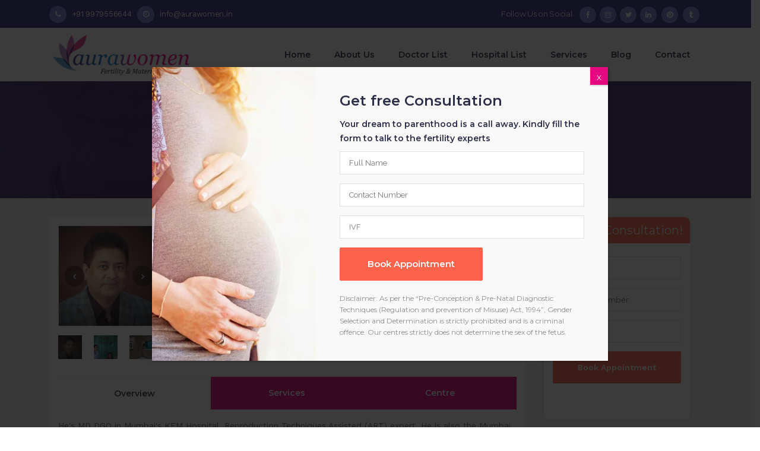

--- FILE ---
content_type: text/html; charset=UTF-8
request_url: https://aurawomen.in/doctors/dr-jatin-shah/
body_size: 59570
content:
<!DOCTYPE html>
<html dir="ltr" lang="en-US"
	prefix="og: https://ogp.me/ns#" >
<head>
	<meta charset="UTF-8" />
<link rel="icon" href="https://aurawomen.in/wp-content/uploads/2021/11/favicon.png" type="image/png">
	
				<meta name="viewport" content="width=device-width,initial-scale=1,user-scalable=no">
		
	<link rel="pingback" href="https://aurawomen.in/xmlrpc.php" />

	<title>Dr. Jatin Shah | Aurawomen</title>

		<!-- All in One SEO 4.4.4 - aioseo.com -->
		<meta name="description" content="Aurawomen was established with the aim of helping childless couples to get the best fertility treatment. We help patients to get the best IVF treatment within their budget." />
		<meta name="robots" content="max-image-preview:large" />
		<link rel="canonical" href="https://aurawomen.in/doctors/dr-jatin-shah/" />
		<meta name="generator" content="All in One SEO (AIOSEO) 4.4.4" />
		<meta property="og:locale" content="en_US" />
		<meta property="og:site_name" content="Aurawomen" />
		<meta property="og:type" content="article" />
		<meta property="og:title" content="Dr. Jatin Shah | Aurawomen" />
		<meta property="og:description" content="Aurawomen was established with the aim of helping childless couples to get the best fertility treatment. We help patients to get the best IVF treatment within their budget." />
		<meta property="og:url" content="https://aurawomen.in/doctors/dr-jatin-shah/" />
		<meta property="og:image" content="https://aurawomen.in/wp-content/uploads/2020/02/Dr-jatin-shah-aurawomen.in_-1.jpg" />
		<meta property="og:image:secure_url" content="https://aurawomen.in/wp-content/uploads/2020/02/Dr-jatin-shah-aurawomen.in_-1.jpg" />
		<meta property="og:image:width" content="334" />
		<meta property="og:image:height" content="355" />
		<meta property="article:published_time" content="2020-02-23T17:54:29+00:00" />
		<meta property="article:modified_time" content="2022-02-19T10:35:09+00:00" />
		<meta property="article:publisher" content="https://m.facebook.com/aurawoman/" />
		<meta name="twitter:card" content="summary" />
		<meta name="twitter:site" content="@aurawomen" />
		<meta name="twitter:title" content="Dr. Jatin Shah | Aurawomen" />
		<meta name="twitter:description" content="Aurawomen was established with the aim of helping childless couples to get the best fertility treatment. We help patients to get the best IVF treatment within their budget." />
		<meta name="twitter:image" content="https://aurawomen.in/wp-content/uploads/2020/02/Dr-jatin-shah-aurawomen.in_-1.jpg" />
		<meta name="twitter:label1" content="Written by" />
		<meta name="twitter:data1" content="Sakshi Sharma" />
		<meta name="twitter:label2" content="Est. reading time" />
		<meta name="twitter:data2" content="2 minutes" />
		<script type="application/ld+json" class="aioseo-schema">
			{"@context":"https:\/\/schema.org","@graph":[{"@type":"BreadcrumbList","@id":"https:\/\/aurawomen.in\/doctors\/dr-jatin-shah\/#breadcrumblist","itemListElement":[{"@type":"ListItem","@id":"https:\/\/aurawomen.in\/#listItem","position":1,"item":{"@type":"WebPage","@id":"https:\/\/aurawomen.in\/","name":"Home","description":"Aurawomen is the most trusted fertility chain with more than 19 centres across 18+ cities in India. Our highly experienced team of fertility Specialist.","url":"https:\/\/aurawomen.in\/"},"nextItem":"https:\/\/aurawomen.in\/doctors\/dr-jatin-shah\/#listItem"},{"@type":"ListItem","@id":"https:\/\/aurawomen.in\/doctors\/dr-jatin-shah\/#listItem","position":2,"item":{"@type":"WebPage","@id":"https:\/\/aurawomen.in\/doctors\/dr-jatin-shah\/","name":"Dr. Jatin Shah","description":"Aurawomen was established with the aim of helping childless couples to get the best fertility treatment. We help patients to get the best IVF treatment within their budget.","url":"https:\/\/aurawomen.in\/doctors\/dr-jatin-shah\/"},"previousItem":"https:\/\/aurawomen.in\/#listItem"}]},{"@type":"Organization","@id":"https:\/\/aurawomen.in\/#organization","name":"Aurawomen","url":"https:\/\/aurawomen.in\/","sameAs":["https:\/\/instagram.com\/aurawomen_","https:\/\/in.pinterest.com\/aurawomen\/","https:\/\/www.linkedin.com\/company\/aurawomen"]},{"@type":"Person","@id":"https:\/\/aurawomen.in\/author\/admin\/#author","url":"https:\/\/aurawomen.in\/author\/admin\/","name":"Sakshi Sharma","image":{"@type":"ImageObject","@id":"https:\/\/aurawomen.in\/doctors\/dr-jatin-shah\/#authorImage","url":"https:\/\/secure.gravatar.com\/avatar\/27e604003501e8771a3b3916d1a9250c?s=96&d=mm&r=g","width":96,"height":96,"caption":"Sakshi Sharma"}},{"@type":"WebPage","@id":"https:\/\/aurawomen.in\/doctors\/dr-jatin-shah\/#webpage","url":"https:\/\/aurawomen.in\/doctors\/dr-jatin-shah\/","name":"Dr. Jatin Shah | Aurawomen","description":"Aurawomen was established with the aim of helping childless couples to get the best fertility treatment. We help patients to get the best IVF treatment within their budget.","inLanguage":"en-US","isPartOf":{"@id":"https:\/\/aurawomen.in\/#website"},"breadcrumb":{"@id":"https:\/\/aurawomen.in\/doctors\/dr-jatin-shah\/#breadcrumblist"},"author":{"@id":"https:\/\/aurawomen.in\/author\/admin\/#author"},"creator":{"@id":"https:\/\/aurawomen.in\/author\/admin\/#author"},"image":{"@type":"ImageObject","url":"https:\/\/aurawomen.in\/wp-content\/uploads\/2020\/02\/Dr-jatin-shah-aurawomen.in_-1.jpg","@id":"https:\/\/aurawomen.in\/#mainImage","width":334,"height":355},"primaryImageOfPage":{"@id":"https:\/\/aurawomen.in\/doctors\/dr-jatin-shah\/#mainImage"},"datePublished":"2020-02-23T17:54:29+00:00","dateModified":"2022-02-19T10:35:09+00:00"},{"@type":"WebSite","@id":"https:\/\/aurawomen.in\/#website","url":"https:\/\/aurawomen.in\/","name":"Aurawomen","description":"Fertility & Maternity","inLanguage":"en-US","publisher":{"@id":"https:\/\/aurawomen.in\/#organization"}}]}
		</script>
		<!-- All in One SEO -->

<link rel='dns-prefetch' href='//fonts.googleapis.com' />
<link rel='dns-prefetch' href='//s.w.org' />
<link rel="alternate" type="application/rss+xml" title="Aurawomen &raquo; Feed" href="https://aurawomen.in/feed/" />
<link rel="alternate" type="application/rss+xml" title="Aurawomen &raquo; Comments Feed" href="https://aurawomen.in/comments/feed/" />
		<!-- This site uses the Google Analytics by MonsterInsights plugin v8.18 - Using Analytics tracking - https://www.monsterinsights.com/ -->
							<script src="//www.googletagmanager.com/gtag/js?id=G-HWM5XW5WC9"  data-cfasync="false" data-wpfc-render="false" type="text/javascript" async></script>
			<script data-cfasync="false" data-wpfc-render="false" type="text/javascript">
				var mi_version = '8.18';
				var mi_track_user = true;
				var mi_no_track_reason = '';
				
								var disableStrs = [
										'ga-disable-G-HWM5XW5WC9',
									];

				/* Function to detect opted out users */
				function __gtagTrackerIsOptedOut() {
					for (var index = 0; index < disableStrs.length; index++) {
						if (document.cookie.indexOf(disableStrs[index] + '=true') > -1) {
							return true;
						}
					}

					return false;
				}

				/* Disable tracking if the opt-out cookie exists. */
				if (__gtagTrackerIsOptedOut()) {
					for (var index = 0; index < disableStrs.length; index++) {
						window[disableStrs[index]] = true;
					}
				}

				/* Opt-out function */
				function __gtagTrackerOptout() {
					for (var index = 0; index < disableStrs.length; index++) {
						document.cookie = disableStrs[index] + '=true; expires=Thu, 31 Dec 2099 23:59:59 UTC; path=/';
						window[disableStrs[index]] = true;
					}
				}

				if ('undefined' === typeof gaOptout) {
					function gaOptout() {
						__gtagTrackerOptout();
					}
				}
								window.dataLayer = window.dataLayer || [];

				window.MonsterInsightsDualTracker = {
					helpers: {},
					trackers: {},
				};
				if (mi_track_user) {
					function __gtagDataLayer() {
						dataLayer.push(arguments);
					}

					function __gtagTracker(type, name, parameters) {
						if (!parameters) {
							parameters = {};
						}

						if (parameters.send_to) {
							__gtagDataLayer.apply(null, arguments);
							return;
						}

						if (type === 'event') {
														parameters.send_to = monsterinsights_frontend.v4_id;
							var hookName = name;
							if (typeof parameters['event_category'] !== 'undefined') {
								hookName = parameters['event_category'] + ':' + name;
							}

							if (typeof MonsterInsightsDualTracker.trackers[hookName] !== 'undefined') {
								MonsterInsightsDualTracker.trackers[hookName](parameters);
							} else {
								__gtagDataLayer('event', name, parameters);
							}
							
						} else {
							__gtagDataLayer.apply(null, arguments);
						}
					}

					__gtagTracker('js', new Date());
					__gtagTracker('set', {
						'developer_id.dZGIzZG': true,
											});
										__gtagTracker('config', 'G-HWM5XW5WC9', {"forceSSL":"true","link_attribution":"true"} );
															window.gtag = __gtagTracker;										(function () {
						/* https://developers.google.com/analytics/devguides/collection/analyticsjs/ */
						/* ga and __gaTracker compatibility shim. */
						var noopfn = function () {
							return null;
						};
						var newtracker = function () {
							return new Tracker();
						};
						var Tracker = function () {
							return null;
						};
						var p = Tracker.prototype;
						p.get = noopfn;
						p.set = noopfn;
						p.send = function () {
							var args = Array.prototype.slice.call(arguments);
							args.unshift('send');
							__gaTracker.apply(null, args);
						};
						var __gaTracker = function () {
							var len = arguments.length;
							if (len === 0) {
								return;
							}
							var f = arguments[len - 1];
							if (typeof f !== 'object' || f === null || typeof f.hitCallback !== 'function') {
								if ('send' === arguments[0]) {
									var hitConverted, hitObject = false, action;
									if ('event' === arguments[1]) {
										if ('undefined' !== typeof arguments[3]) {
											hitObject = {
												'eventAction': arguments[3],
												'eventCategory': arguments[2],
												'eventLabel': arguments[4],
												'value': arguments[5] ? arguments[5] : 1,
											}
										}
									}
									if ('pageview' === arguments[1]) {
										if ('undefined' !== typeof arguments[2]) {
											hitObject = {
												'eventAction': 'page_view',
												'page_path': arguments[2],
											}
										}
									}
									if (typeof arguments[2] === 'object') {
										hitObject = arguments[2];
									}
									if (typeof arguments[5] === 'object') {
										Object.assign(hitObject, arguments[5]);
									}
									if ('undefined' !== typeof arguments[1].hitType) {
										hitObject = arguments[1];
										if ('pageview' === hitObject.hitType) {
											hitObject.eventAction = 'page_view';
										}
									}
									if (hitObject) {
										action = 'timing' === arguments[1].hitType ? 'timing_complete' : hitObject.eventAction;
										hitConverted = mapArgs(hitObject);
										__gtagTracker('event', action, hitConverted);
									}
								}
								return;
							}

							function mapArgs(args) {
								var arg, hit = {};
								var gaMap = {
									'eventCategory': 'event_category',
									'eventAction': 'event_action',
									'eventLabel': 'event_label',
									'eventValue': 'event_value',
									'nonInteraction': 'non_interaction',
									'timingCategory': 'event_category',
									'timingVar': 'name',
									'timingValue': 'value',
									'timingLabel': 'event_label',
									'page': 'page_path',
									'location': 'page_location',
									'title': 'page_title',
								};
								for (arg in args) {
																		if (!(!args.hasOwnProperty(arg) || !gaMap.hasOwnProperty(arg))) {
										hit[gaMap[arg]] = args[arg];
									} else {
										hit[arg] = args[arg];
									}
								}
								return hit;
							}

							try {
								f.hitCallback();
							} catch (ex) {
							}
						};
						__gaTracker.create = newtracker;
						__gaTracker.getByName = newtracker;
						__gaTracker.getAll = function () {
							return [];
						};
						__gaTracker.remove = noopfn;
						__gaTracker.loaded = true;
						window['__gaTracker'] = __gaTracker;
					})();
									} else {
										console.log("");
					(function () {
						function __gtagTracker() {
							return null;
						}

						window['__gtagTracker'] = __gtagTracker;
						window['gtag'] = __gtagTracker;
					})();
									}
			</script>
				<!-- / Google Analytics by MonsterInsights -->
				<script type="text/javascript">
			window._wpemojiSettings = {"baseUrl":"https:\/\/s.w.org\/images\/core\/emoji\/13.1.0\/72x72\/","ext":".png","svgUrl":"https:\/\/s.w.org\/images\/core\/emoji\/13.1.0\/svg\/","svgExt":".svg","source":{"concatemoji":"https:\/\/aurawomen.in\/wp-includes\/js\/wp-emoji-release.min.js?ver=5.8.2"}};
			!function(e,a,t){var n,r,o,i=a.createElement("canvas"),p=i.getContext&&i.getContext("2d");function s(e,t){var a=String.fromCharCode;p.clearRect(0,0,i.width,i.height),p.fillText(a.apply(this,e),0,0);e=i.toDataURL();return p.clearRect(0,0,i.width,i.height),p.fillText(a.apply(this,t),0,0),e===i.toDataURL()}function c(e){var t=a.createElement("script");t.src=e,t.defer=t.type="text/javascript",a.getElementsByTagName("head")[0].appendChild(t)}for(o=Array("flag","emoji"),t.supports={everything:!0,everythingExceptFlag:!0},r=0;r<o.length;r++)t.supports[o[r]]=function(e){if(!p||!p.fillText)return!1;switch(p.textBaseline="top",p.font="600 32px Arial",e){case"flag":return s([127987,65039,8205,9895,65039],[127987,65039,8203,9895,65039])?!1:!s([55356,56826,55356,56819],[55356,56826,8203,55356,56819])&&!s([55356,57332,56128,56423,56128,56418,56128,56421,56128,56430,56128,56423,56128,56447],[55356,57332,8203,56128,56423,8203,56128,56418,8203,56128,56421,8203,56128,56430,8203,56128,56423,8203,56128,56447]);case"emoji":return!s([10084,65039,8205,55357,56613],[10084,65039,8203,55357,56613])}return!1}(o[r]),t.supports.everything=t.supports.everything&&t.supports[o[r]],"flag"!==o[r]&&(t.supports.everythingExceptFlag=t.supports.everythingExceptFlag&&t.supports[o[r]]);t.supports.everythingExceptFlag=t.supports.everythingExceptFlag&&!t.supports.flag,t.DOMReady=!1,t.readyCallback=function(){t.DOMReady=!0},t.supports.everything||(n=function(){t.readyCallback()},a.addEventListener?(a.addEventListener("DOMContentLoaded",n,!1),e.addEventListener("load",n,!1)):(e.attachEvent("onload",n),a.attachEvent("onreadystatechange",function(){"complete"===a.readyState&&t.readyCallback()})),(n=t.source||{}).concatemoji?c(n.concatemoji):n.wpemoji&&n.twemoji&&(c(n.twemoji),c(n.wpemoji)))}(window,document,window._wpemojiSettings);
		</script>
		<style type="text/css">
img.wp-smiley,
img.emoji {
	display: inline !important;
	border: none !important;
	box-shadow: none !important;
	height: 1em !important;
	width: 1em !important;
	margin: 0 .07em !important;
	vertical-align: -0.1em !important;
	background: none !important;
	padding: 0 !important;
}
</style>
	<link rel='stylesheet' id='select2style-css'  href='https://aurawomen.in/wp-content/plugins/directorist/public/assets/css/select2.min.css?ver=5.9.2' type='text/css' media='all' />
<link rel='stylesheet' id='atbdp-bootstrap-style-css'  href='https://aurawomen.in/wp-content/plugins/directorist/public/assets/css/bootstrap.css?ver=5.9.2' type='text/css' media='all' />
<link rel='stylesheet' id='atbdp-font-awesome-css'  href='https://aurawomen.in/wp-content/plugins/directorist/public/assets/css/font-awesome.min.css?ver=5.9.2' type='text/css' media='all' />
<link rel='stylesheet' id='atbdp-line-awesome-css'  href='https://aurawomen.in/wp-content/plugins/directorist/public/assets/css/line-awesome.min.css?ver=5.9.2' type='text/css' media='all' />
<link rel='stylesheet' id='atbdp-style-css'  href='https://aurawomen.in/wp-content/plugins/directorist/public/assets/css/style.css?ver=5.9.2' type='text/css' media='all' />
<link rel='stylesheet' id='atbd_googlefonts-css'  href='//fonts.googleapis.com/css?family=Roboto%3A400%2C500&#038;ver=5.9.2' type='text/css' media='all' />
<link rel='stylesheet' id='slickcss-css'  href='https://aurawomen.in/wp-content/plugins/directorist/public/assets/css/slick.css?ver=5.9.2' type='text/css' media='all' />
<link rel='stylesheet' id='atmodal-css'  href='https://aurawomen.in/wp-content/plugins/directorist/public/assets/css/atmodal.css?ver=5.9.2' type='text/css' media='all' />
<link rel='stylesheet' id='wp-color-picker-css'  href='https://aurawomen.in/wp-admin/css/color-picker.min.css?ver=5.8.2' type='text/css' media='all' />
<link rel='stylesheet' id='sweetalertcss-css'  href='https://aurawomen.in/wp-content/plugins/directorist/public/assets/css/sweetalert.min.css?ver=5.9.2' type='text/css' media='all' />
<link rel='stylesheet' id='buttons-css'  href='https://aurawomen.in/wp-includes/css/buttons.min.css?ver=5.8.2' type='text/css' media='all' />
<link rel='stylesheet' id='dashicons-css'  href='https://aurawomen.in/wp-includes/css/dashicons.min.css?ver=5.8.2' type='text/css' media='all' />
<link rel='stylesheet' id='mediaelement-css'  href='https://aurawomen.in/wp-includes/js/mediaelement/mediaelementplayer-legacy.min.css?ver=4.2.16' type='text/css' media='all' />
<link rel='stylesheet' id='wp-mediaelement-css'  href='https://aurawomen.in/wp-includes/js/mediaelement/wp-mediaelement.min.css?ver=5.8.2' type='text/css' media='all' />
<link rel='stylesheet' id='media-views-css'  href='https://aurawomen.in/wp-includes/css/media-views.min.css?ver=5.8.2' type='text/css' media='all' />
<link rel='stylesheet' id='imgareaselect-css'  href='https://aurawomen.in/wp-includes/js/imgareaselect/imgareaselect.css?ver=0.9.8' type='text/css' media='all' />
<link rel='stylesheet' id='layerslider-css'  href='https://aurawomen.in/wp-content/plugins/LayerSlider/static/layerslider/css/layerslider.css?ver=6.8.4' type='text/css' media='all' />
<link rel='stylesheet' id='wp-block-library-css'  href='https://aurawomen.in/wp-includes/css/dist/block-library/style.min.css?ver=5.8.2' type='text/css' media='all' />
<link rel='stylesheet' id='contact-form-7-css'  href='https://aurawomen.in/wp-content/plugins/contact-form-7/includes/css/styles.css?ver=5.5.3' type='text/css' media='all' />
<link rel='stylesheet' id='rs-plugin-settings-css'  href='https://aurawomen.in/wp-content/plugins/revslider/public/assets/css/settings.css?ver=5.4.8.3' type='text/css' media='all' />
<style id='rs-plugin-settings-inline-css' type='text/css'>
#rs-demo-id {}
</style>
<link rel='stylesheet' id='bridge-default-style-css'  href='https://aurawomen.in/wp-content/themes/bridge/style.css?ver=5.8.2' type='text/css' media='all' />
<link rel='stylesheet' id='bridge-qode-font_awesome-css'  href='https://aurawomen.in/wp-content/themes/bridge/css/font-awesome/css/font-awesome.min.css?ver=5.8.2' type='text/css' media='all' />
<link rel='stylesheet' id='bridge-qode-font_elegant-css'  href='https://aurawomen.in/wp-content/themes/bridge/css/elegant-icons/style.min.css?ver=5.8.2' type='text/css' media='all' />
<link rel='stylesheet' id='bridge-qode-linea_icons-css'  href='https://aurawomen.in/wp-content/themes/bridge/css/linea-icons/style.css?ver=5.8.2' type='text/css' media='all' />
<link rel='stylesheet' id='bridge-qode-dripicons-css'  href='https://aurawomen.in/wp-content/themes/bridge/css/dripicons/dripicons.css?ver=5.8.2' type='text/css' media='all' />
<link rel='stylesheet' id='bridge-stylesheet-css'  href='https://aurawomen.in/wp-content/themes/bridge/css/stylesheet.min.css?ver=5.8.2' type='text/css' media='all' />
<style id='bridge-stylesheet-inline-css' type='text/css'>
   .postid-1322.disabled_footer_top .footer_top_holder, .postid-1322.disabled_footer_bottom .footer_bottom_holder { display: none;}


</style>
<link rel='stylesheet' id='bridge-print-css'  href='https://aurawomen.in/wp-content/themes/bridge/css/print.css?ver=5.8.2' type='text/css' media='all' />
<link rel='stylesheet' id='bridge-style-dynamic-css'  href='https://aurawomen.in/wp-content/themes/bridge/css/style_dynamic.css?ver=1636827184' type='text/css' media='all' />
<link rel='stylesheet' id='bridge-responsive-css'  href='https://aurawomen.in/wp-content/themes/bridge/css/responsive.min.css?ver=5.8.2' type='text/css' media='all' />
<link rel='stylesheet' id='bridge-style-dynamic-responsive-css'  href='https://aurawomen.in/wp-content/themes/bridge/css/style_dynamic_responsive.css?ver=1636827184' type='text/css' media='all' />
<style id='bridge-style-dynamic-responsive-inline-css' type='text/css'>
.qode_video_box .qode_video_image::after{
    display: none;
}

.latest_post_holder.boxes>ul>li, .latest_post_holder.dividers>ul>li {
    background-color: transparent;
}

.header_top .left .q_icon_list{
    display: inline-block;
    margin-right: 10px;
}

.header_top .left .custom-html-widget .q_icon_list:last-child{
    margin-right: 0;
}

header .header_top .q_social_icon_holder{
    float: none;
    width: auto;
}
.header_top{
    height: 47px;
    line-height: 47px;
}
aside .widget .latest_post a {
    font-weight: 600;
}
.single-post .content .container .container_inner{
    margin-bottom: 80px;
}
.header_bottom, header.sticky .header_bottom{
    box-shadow: 0 1px 46px rgba(0,0,0,.07);
}

span.qode_video_box_button_arrow {
    margin-left: 3px;
}
aside .widget.widget_categories a{
   color:  #9e9c9c;
   font-weight: 500;
}

.appointment-popup{
position:fixed;
top:0;
left:0;
background:rgba(0,0,0,.8);
width:100%;
height:100%;
z-index:9999999;
}

</style>
<link rel='stylesheet' id='js_composer_front-css'  href='https://aurawomen.in/wp-content/plugins/js_composer/assets/css/js_composer.min.css?ver=6.0.2' type='text/css' media='all' />
<link rel='stylesheet' id='bridge-style-handle-google-fonts-css'  href='https://fonts.googleapis.com/css?family=Raleway%3A100%2C200%2C300%2C400%2C500%2C600%2C700%2C800%2C900%2C300italic%2C400italic%2C700italic%7CMontserrat%3A100%2C200%2C300%2C400%2C500%2C600%2C700%2C800%2C900%2C300italic%2C400italic%2C700italic%7CWork+Sans%3A100%2C200%2C300%2C400%2C500%2C600%2C700%2C800%2C900%2C300italic%2C400italic%2C700italic&#038;subset=latin%2Clatin-ext&#038;ver=1.0.0' type='text/css' media='all' />
<!--[if lt IE 9]>
<link rel='stylesheet' id='vc_lte_ie9-css'  href='https://aurawomen.in/wp-content/plugins/js_composer/assets/css/vc_lte_ie9.min.css?ver=6.0.2' type='text/css' media='screen' />
<![endif]-->
<link rel='stylesheet' id='joinchat-css'  href='https://aurawomen.in/wp-content/plugins/creame-whatsapp-me/public/css/joinchat.min.css?ver=5.0.7' type='text/css' media='all' />
<link rel='stylesheet' id='popup-maker-site-css'  href='//aurawomen.in/wp-content/uploads/pum/pum-site-styles.css?generated=1692596476&#038;ver=1.18.2' type='text/css' media='all' />
<link rel='stylesheet' id='bridge-childstyle-css'  href='https://aurawomen.in/wp-content/themes/bridge-child/style.css?ver=5.8.2' type='text/css' media='all' />
<script type='text/javascript' src='https://aurawomen.in/wp-includes/js/jquery/jquery.min.js?ver=3.6.0' id='jquery-core-js'></script>
<script type='text/javascript' src='https://aurawomen.in/wp-includes/js/jquery/jquery-migrate.min.js?ver=3.3.2' id='jquery-migrate-js'></script>
<script type='text/javascript' src='//maps.googleapis.com/maps/api/js?key=AIzaSyCwxELCisw4mYqSv_cBfgOahfrPFjjQLLo&#038;libraries=places&#038;ver=5.9.2' id='atbdp-google-map-front-js'></script>
<script type='text/javascript' id='utils-js-extra'>
/* <![CDATA[ */
var userSettings = {"url":"\/","uid":"0","time":"1769073249","secure":"1"};
/* ]]> */
</script>
<script type='text/javascript' src='https://aurawomen.in/wp-includes/js/utils.min.js?ver=5.8.2' id='utils-js'></script>
<script type='text/javascript' src='https://aurawomen.in/wp-includes/js/plupload/moxie.min.js?ver=1.3.5' id='moxiejs-js'></script>
<script type='text/javascript' src='https://aurawomen.in/wp-includes/js/plupload/plupload.min.js?ver=2.1.9' id='plupload-js'></script>
<!--[if lt IE 8]>
<script type='text/javascript' src='https://aurawomen.in/wp-includes/js/json2.min.js?ver=2015-05-03' id='json2-js'></script>
<![endif]-->
<script type='text/javascript' src='https://aurawomen.in/wp-content/plugins/directorist/public/assets/js/markerclusterer.js?ver=5.8.2' id='atbdp-markerclusterer-js'></script>
<script type='text/javascript' id='layerslider-greensock-js-extra'>
/* <![CDATA[ */
var LS_Meta = {"v":"6.8.4"};
/* ]]> */
</script>
<script type='text/javascript' src='https://aurawomen.in/wp-content/plugins/LayerSlider/static/layerslider/js/greensock.js?ver=1.19.0' id='layerslider-greensock-js'></script>
<script type='text/javascript' src='https://aurawomen.in/wp-content/plugins/LayerSlider/static/layerslider/js/layerslider.kreaturamedia.jquery.js?ver=6.8.4' id='layerslider-js'></script>
<script type='text/javascript' src='https://aurawomen.in/wp-content/plugins/LayerSlider/static/layerslider/js/layerslider.transitions.js?ver=6.8.4' id='layerslider-transitions-js'></script>
<script type='text/javascript' src='https://aurawomen.in/wp-content/plugins/google-analytics-for-wordpress/assets/js/frontend-gtag.min.js?ver=8.18' id='monsterinsights-frontend-script-js'></script>
<script data-cfasync="false" data-wpfc-render="false" type="text/javascript" id='monsterinsights-frontend-script-js-extra'>/* <![CDATA[ */
var monsterinsights_frontend = {"js_events_tracking":"true","download_extensions":"doc,pdf,ppt,zip,xls,docx,pptx,xlsx","inbound_paths":"[{\"path\":\"\\\/go\\\/\",\"label\":\"affiliate\"},{\"path\":\"\\\/recommend\\\/\",\"label\":\"affiliate\"}]","home_url":"https:\/\/aurawomen.in","hash_tracking":"false","v4_id":"G-HWM5XW5WC9"};/* ]]> */
</script>
<script type='text/javascript' src='https://aurawomen.in/wp-content/plugins/revslider/public/assets/js/jquery.themepunch.tools.min.js?ver=5.4.8.3' id='tp-tools-js'></script>
<script type='text/javascript' src='https://aurawomen.in/wp-content/plugins/revslider/public/assets/js/jquery.themepunch.revolution.min.js?ver=5.4.8.3' id='revmin-js'></script>
<meta name="generator" content="Powered by LayerSlider 6.8.4 - Multi-Purpose, Responsive, Parallax, Mobile-Friendly Slider Plugin for WordPress." />
<!-- LayerSlider updates and docs at: https://layerslider.kreaturamedia.com -->
<link rel="https://api.w.org/" href="https://aurawomen.in/wp-json/" /><link rel="EditURI" type="application/rsd+xml" title="RSD" href="https://aurawomen.in/xmlrpc.php?rsd" />
<link rel="wlwmanifest" type="application/wlwmanifest+xml" href="https://aurawomen.in/wp-includes/wlwmanifest.xml" /> 
<meta name="generator" content="WordPress 5.8.2" />
<link rel='shortlink' href='https://aurawomen.in/?p=1322' />
<link rel="alternate" type="application/json+oembed" href="https://aurawomen.in/wp-json/oembed/1.0/embed?url=https%3A%2F%2Faurawomen.in%2Fdoctors%2Fdr-jatin-shah%2F" />
<link rel="alternate" type="text/xml+oembed" href="https://aurawomen.in/wp-json/oembed/1.0/embed?url=https%3A%2F%2Faurawomen.in%2Fdoctors%2Fdr-jatin-shah%2F&#038;format=xml" />
<link rel='canonical' href='https://aurawomen.in/doctors/dr-jatin-shah/' />


<!-- This site is optimized with the Schema plugin v1.7.9.5 - https://schema.press -->
<script type="application/ld+json">[{"@context":"http:\/\/schema.org\/","@type":"WPHeader","url":"https:\/\/aurawomen.in","headline":"Dr. Jatin Shah","description":"Fertility &amp; Maternity"},{"@context":"http:\/\/schema.org\/","@type":"WPFooter","url":"https:\/\/aurawomen.in","headline":"Dr. Jatin Shah","description":"Fertility &amp; Maternity","copyrightYear":"2020"}]</script>

<style type="text/css">.recentcomments a{display:inline !important;padding:0 !important;margin:0 !important;}</style><meta name="generator" content="Powered by WPBakery Page Builder - drag and drop page builder for WordPress."/>


<!-- This site is optimized with the Schema plugin v1.7.9.5 - https://schema.press -->
<script type="application/ld+json">{
    "@context": "http://schema.org",
    "@type": "BreadcrumbList",
    "itemListElement": [
        {
            "@type": "ListItem",
            "position": 1,
            "item": {
                "@id": "https://aurawomen.in",
                "name": "Home"
            }
        },
        {
            "@type": "ListItem",
            "position": 2,
            "item": {
                "@id": "https://aurawomen.in/doctors/dr-jatin-shah/",
                "name": "Dr. Jatin Shah",
                "image": "https://aurawomen.in/wp-content/uploads/2020/02/Dr-jatin-shah-aurawomen.in_-1.jpg"
            }
        }
    ]
}</script>

<meta name="generator" content="Powered by Slider Revolution 5.4.8.3 - responsive, Mobile-Friendly Slider Plugin for WordPress with comfortable drag and drop interface." />
<link rel="icon" href="https://aurawomen.in/wp-content/uploads/2019/08/cropped-Untitled-1-32x32.png" sizes="32x32" />
<link rel="icon" href="https://aurawomen.in/wp-content/uploads/2019/08/cropped-Untitled-1-192x192.png" sizes="192x192" />
<link rel="apple-touch-icon" href="https://aurawomen.in/wp-content/uploads/2019/08/cropped-Untitled-1-180x180.png" />
<meta name="msapplication-TileImage" content="https://aurawomen.in/wp-content/uploads/2019/08/cropped-Untitled-1-270x270.png" />
<script type="text/javascript">function setREVStartSize(e){									
						try{ e.c=jQuery(e.c);var i=jQuery(window).width(),t=9999,r=0,n=0,l=0,f=0,s=0,h=0;
							if(e.responsiveLevels&&(jQuery.each(e.responsiveLevels,function(e,f){f>i&&(t=r=f,l=e),i>f&&f>r&&(r=f,n=e)}),t>r&&(l=n)),f=e.gridheight[l]||e.gridheight[0]||e.gridheight,s=e.gridwidth[l]||e.gridwidth[0]||e.gridwidth,h=i/s,h=h>1?1:h,f=Math.round(h*f),"fullscreen"==e.sliderLayout){var u=(e.c.width(),jQuery(window).height());if(void 0!=e.fullScreenOffsetContainer){var c=e.fullScreenOffsetContainer.split(",");if (c) jQuery.each(c,function(e,i){u=jQuery(i).length>0?u-jQuery(i).outerHeight(!0):u}),e.fullScreenOffset.split("%").length>1&&void 0!=e.fullScreenOffset&&e.fullScreenOffset.length>0?u-=jQuery(window).height()*parseInt(e.fullScreenOffset,0)/100:void 0!=e.fullScreenOffset&&e.fullScreenOffset.length>0&&(u-=parseInt(e.fullScreenOffset,0))}f=u}else void 0!=e.minHeight&&f<e.minHeight&&(f=e.minHeight);e.c.closest(".rev_slider_wrapper").css({height:f})					
						}catch(d){console.log("Failure at Presize of Slider:"+d)}						
					};</script>
		<style type="text/css" id="wp-custom-css">
			.blog_holder article .post_image img{
	width:100%!important;
}		</style>
		<noscript><style type="text/css"> .wpb_animate_when_almost_visible { opacity: 1; }</style></noscript><style id="wpforms-css-vars-root">
				:root {
					--wpforms-field-border-radius: 3px;
--wpforms-field-background-color: #ffffff;
--wpforms-field-border-color: rgba( 0, 0, 0, 0.25 );
--wpforms-field-text-color: rgba( 0, 0, 0, 0.7 );
--wpforms-label-color: rgba( 0, 0, 0, 0.85 );
--wpforms-label-sublabel-color: rgba( 0, 0, 0, 0.55 );
--wpforms-label-error-color: #d63637;
--wpforms-button-border-radius: 3px;
--wpforms-button-background-color: #066aab;
--wpforms-button-text-color: #ffffff;
--wpforms-field-size-input-height: 43px;
--wpforms-field-size-input-spacing: 15px;
--wpforms-field-size-font-size: 16px;
--wpforms-field-size-line-height: 19px;
--wpforms-field-size-padding-h: 14px;
--wpforms-field-size-checkbox-size: 16px;
--wpforms-field-size-sublabel-spacing: 5px;
--wpforms-field-size-icon-size: 1;
--wpforms-label-size-font-size: 16px;
--wpforms-label-size-line-height: 19px;
--wpforms-label-size-sublabel-font-size: 14px;
--wpforms-label-size-sublabel-line-height: 17px;
--wpforms-button-size-font-size: 17px;
--wpforms-button-size-height: 41px;
--wpforms-button-size-padding-h: 15px;
--wpforms-button-size-margin-top: 10px;

				}
			</style></head>

<body class="at_biz_dir-template-default single single-at_biz_dir postid-1322 bridge-core-1.0.5  qode_grid_1200 footer_responsive_adv hide_top_bar_on_mobile_header qode-child-theme-ver-1.0.0 qode-theme-ver-18.1 qode-theme-bridge qode_header_in_grid wpb-js-composer js-comp-ver-6.0.2 vc_responsive atbd_content_active atbdp_preload" itemscope itemtype="https://schema.org/WebPage">




<div class="wrapper">
	<div class="wrapper_inner">

    
		<!-- Google Analytics start -->
				<!-- Google Analytics end -->

		
	<header class=" has_top scroll_header_top_area  stick scrolled_not_transparent page_header">
	<div class="header_inner clearfix">
				<div class="header_top_bottom_holder">
				<div class="header_top clearfix" style='background-color:rgba(56, 51, 135, 1);' >
				<div class="container">
			<div class="container_inner clearfix">
														<div class="left">
						<div class="inner">
							<div class="widget_text header-widget widget_custom_html header-left-widget"><div class="textwidget custom-html-widget"><div class="q_icon_list"><i class="qode_icon_font_awesome fa fa-phone qode-ili-icon-holder circle" style="font-size: 12px;color: #ffffff;background-color: #797cd2;border-color:#797cd2;border-style:solid;border-width:1px;" ></i><p style="color:#ffffff;font-size: 13px;font-weight: 400;margin-bottom: 5px;">+91 9979556644</p></div><div class="q_icon_list"><i class="qode_icon_font_awesome fa fa-clock-o qode-ili-icon-holder circle" style="font-size: 12px;color: #ffffff;background-color: #797cd2;border-color:#797cd2;border-style:solid;border-width:1px;" ></i><p style="color:#ffffff;font-size: 13px;font-weight: 400;margin-bottom: 5px;">info@aurawomen.in</p></div></div></div>						</div>
					</div>
					<div class="right">
						<div class="inner">
							<div class="widget_text header-widget widget_custom_html header-right-widget"><div class="textwidget custom-html-widget">Follow Us on Social:<span class='q_social_icon_holder circle_social' data-color=#ffffff data-hover-background-color=#fc634a data-hover-border-color=#fc634a data-hover-color=#ffffff><a itemprop='url' href='https://www.facebook.com/aurawoman/' target='_blank' rel="noopener"><span class='fa-stack ' style='background-color: rgba(121, 124, 210, 1);border-color: #797cd2;border-width: 0px;margin: 0px 6px 0px 10px;font-size: 14px;'><i class="qode_icon_font_awesome fa fa-facebook " style="color: #ffffff;font-size: 12px;" ></i></span></a></span><span class='q_social_icon_holder circle_social' data-color=#ffffff data-hover-background-color=#fc634a data-hover-border-color=#fc634a data-hover-color=#ffffff><a itemprop='url' href='https://www.instagram.com/' target='_blank' rel="noopener"><span class='fa-stack ' style='background-color: rgba(121, 124, 210, 1);border-color: #797cd2;border-width: 0px;margin: 0 6px 0 0;font-size: 14px;'><i class="qode_icon_font_awesome fa fa-instagram " style="color: #ffffff;font-size: 12px;" ></i></span></a></span><span class='q_social_icon_holder circle_social' data-color=#ffffff data-hover-background-color=#fc634a data-hover-border-color=#fc634a data-hover-color=#ffffff><a itemprop='url' href='https://twitter.com/aurawomen' target='_blank' rel="noopener"><span class='fa-stack ' style='background-color: rgba(121, 124, 210, 1);border-color: #797cd2;border-width: 0px;margin: 0 6px 0 0;font-size: 14px;'><i class="qode_icon_font_awesome fa fa-twitter " style="color: #ffffff;font-size: 12px;" ></i></span></a></span><span class='q_social_icon_holder circle_social' data-color=#ffffff data-hover-background-color=#fc634a data-hover-border-color=#fc634a data-hover-color=#ffffff><a itemprop='url' href='https://www.linkedin.com' target='_blank' rel="noopener"><span class='fa-stack ' style='background-color: rgba(121, 124, 210, 1);border-color: #797cd2;border-width: 0px;margin: 0 5px 0 0;font-size: 14px;'><i class="qode_icon_font_awesome fa fa-linkedin " style="color: #ffffff;font-size: 12px;" ></i></span></a></span>
<span class='q_social_icon_holder circle_social' data-color=#ffffff data-hover-background-color=#fc634a data-hover-border-color=#fc634a data-hover-color=#ffffff><a itemprop='url' href='https://in.pinterest.com/aurawomen/' target='_blank' rel="noopener"><span class='fa-stack ' style='background-color: rgba(121, 124, 210, 1);border-color: #797cd2;border-width: 0px;margin: 0 5px 0 0;font-size: 14px;'><i class="qode_icon_font_awesome fa fa-pinterest " style="color: #ffffff;font-size: 12px;" ></i></span></a></span>
<span class='q_social_icon_holder circle_social' data-color=#ffffff data-hover-background-color=#fc634a data-hover-border-color=#fc634a data-hover-color=#ffffff><a itemprop='url' href='https://aurawomen.tumblr.com' target='_blank' rel="noopener"><span class='fa-stack ' style='background-color: rgba(121, 124, 210, 1);border-color: #797cd2;border-width: 0px;margin: 0 5px 0 0;font-size: 14px;'><i class="qode_icon_font_awesome fa fa-tumblr " style="color: #ffffff;font-size: 12px;" ></i></span></a></span>
</div></div>						</div>
					</div>
													</div>
		</div>
		</div>

			<div class="header_bottom clearfix" style=' background-color:rgba(255, 255, 255, 1);' >
								<div class="container">
					<div class="container_inner clearfix">
																				<div class="header_inner_left">
																	<div class="mobile_menu_button">
		<span>
			<i class="qode_icon_font_awesome fa fa-bars " ></i>		</span>
	</div>
								<div class="logo_wrapper" >
	<div class="q_logo">
		<a itemprop="url" href="https://aurawomen.in/" >
             <img itemprop="image" class="normal" src="https://aurawomen.in/wp-content/uploads/2019/07/1.png" alt="Logo"> 			 <img itemprop="image" class="light" src="https://aurawomen.in/wp-content/uploads/2019/07/Aurawomen_logo_Final-white.png" alt="Logo"/> 			 <img itemprop="image" class="dark" src="https://aurawomen.in/wp-content/uploads/2019/07/Aurawomen_logo_Final-Black.png" alt="Logo"/> 			 <img itemprop="image" class="sticky" src="https://aurawomen.in/wp-content/uploads/2019/07/1.png" alt="Logo"/> 			 <img itemprop="image" class="mobile" src="https://aurawomen.in/wp-content/uploads/2019/07/1.png" alt="Logo"/> 					</a>
	</div>
	</div>															</div>
															<div class="header_inner_right">
									<div class="side_menu_button_wrapper right">
																														<div class="side_menu_button">
																																											</div>
									</div>
								</div>
							
							
							<nav class="main_menu drop_down right">
								<ul id="menu-main-menu" class=""><li id="nav-menu-item-264" class="menu-item menu-item-type-post_type menu-item-object-page menu-item-home  narrow"><a href="https://aurawomen.in/" class=""><i class="menu_icon blank fa"></i><span>Home</span><span class="plus"></span></a></li>
<li id="nav-menu-item-423" class="menu-item menu-item-type-post_type menu-item-object-page  narrow"><a href="https://aurawomen.in/about-us/" class=""><i class="menu_icon blank fa"></i><span>About Us</span><span class="plus"></span></a></li>
<li id="nav-menu-item-633" class="menu-item menu-item-type-post_type menu-item-object-page  narrow"><a href="https://aurawomen.in/doctor-list/" class=""><i class="menu_icon blank fa"></i><span>Doctor List</span><span class="plus"></span></a></li>
<li id="nav-menu-item-3168" class="menu-item menu-item-type-post_type menu-item-object-page  narrow"><a href="https://aurawomen.in/hospitals/" class=""><i class="menu_icon blank fa"></i><span>Hospital List</span><span class="plus"></span></a></li>
<li id="nav-menu-item-597" class="menu-item menu-item-type-post_type menu-item-object-page  narrow"><a href="https://aurawomen.in/services/" class=""><i class="menu_icon blank fa"></i><span>Services</span><span class="plus"></span></a></li>
<li id="nav-menu-item-681" class="menu-item menu-item-type-post_type menu-item-object-page current_page_parent  narrow"><a href="https://aurawomen.in/blog/" class=""><i class="menu_icon blank fa"></i><span>Blog</span><span class="plus"></span></a></li>
<li id="nav-menu-item-267" class="menu-item menu-item-type-post_type menu-item-object-page  narrow"><a href="https://aurawomen.in/contact/" class=""><i class="menu_icon blank fa"></i><span>Contact</span><span class="plus"></span></a></li>
</ul>							</nav>
														<nav class="mobile_menu">
	<ul id="menu-main-menu-1" class=""><li id="mobile-menu-item-264" class="menu-item menu-item-type-post_type menu-item-object-page menu-item-home "><a href="https://aurawomen.in/" class=""><span>Home</span></a><span class="mobile_arrow"><i class="fa fa-angle-right"></i><i class="fa fa-angle-down"></i></span></li>
<li id="mobile-menu-item-423" class="menu-item menu-item-type-post_type menu-item-object-page "><a href="https://aurawomen.in/about-us/" class=""><span>About Us</span></a><span class="mobile_arrow"><i class="fa fa-angle-right"></i><i class="fa fa-angle-down"></i></span></li>
<li id="mobile-menu-item-633" class="menu-item menu-item-type-post_type menu-item-object-page "><a href="https://aurawomen.in/doctor-list/" class=""><span>Doctor List</span></a><span class="mobile_arrow"><i class="fa fa-angle-right"></i><i class="fa fa-angle-down"></i></span></li>
<li id="mobile-menu-item-3168" class="menu-item menu-item-type-post_type menu-item-object-page "><a href="https://aurawomen.in/hospitals/" class=""><span>Hospital List</span></a><span class="mobile_arrow"><i class="fa fa-angle-right"></i><i class="fa fa-angle-down"></i></span></li>
<li id="mobile-menu-item-597" class="menu-item menu-item-type-post_type menu-item-object-page "><a href="https://aurawomen.in/services/" class=""><span>Services</span></a><span class="mobile_arrow"><i class="fa fa-angle-right"></i><i class="fa fa-angle-down"></i></span></li>
<li id="mobile-menu-item-681" class="menu-item menu-item-type-post_type menu-item-object-page current_page_parent "><a href="https://aurawomen.in/blog/" class=""><span>Blog</span></a><span class="mobile_arrow"><i class="fa fa-angle-right"></i><i class="fa fa-angle-down"></i></span></li>
<li id="mobile-menu-item-267" class="menu-item menu-item-type-post_type menu-item-object-page "><a href="https://aurawomen.in/contact/" class=""><span>Contact</span></a><span class="mobile_arrow"><i class="fa fa-angle-right"></i><i class="fa fa-angle-down"></i></span></li>
</ul></nav>																				</div>
					</div>
									</div>
			</div>
		</div>

</header>	
	
    
    
    <div class="content ">
        <div class="content_inner  ">
    
		<div class="title_outer title_without_animation"    data-height="526">
		<div class="title title_size_large  position_center  has_fixed_background " style="background-size:1920px auto;background-image:url(https://aurawomen.in/wp-content/uploads/2019/08/doctor-lst-slider-1.jpg);height:526px;">
			<div class="image not_responsive"><img itemprop="image" src="https://aurawomen.in/wp-content/uploads/2019/08/doctor-lst-slider-1.jpg" alt="&nbsp;" /> </div>
										<div class="title_holder"  style="padding-top:123px;height:403px;">
					<div class="container">
						<div class="container_inner clearfix">
								<div class="title_subtitle_holder" >
                                                                									<div class="title_subtitle_holder_inner">
																										<h1 ><span>Dr. Jatin Shah</span></h1>
																	
																																			</div>
								                                                            </div>
						</div>
					</div>
				</div>
								</div>
			</div>
										<div class="container">
														<div class="container_inner default_template_holder" >
																
							<div class="two_columns_75_25 background_color_sidebar grid2 clearfix">
								<div class="column1">
											
									<div class="column_inner">
										<div class="blog_single blog_holder">
													<article id="post-1322" class="post-1322 at_biz_dir type-at_biz_dir status-publish has-post-thumbnail hentry at_biz_dir-location-mumbai at_biz_dir-category-clinic at_biz_dir-category-gynae-problems at_biz_dir-category-iui at_biz_dir-category-ivf-doctor at_biz_dir-category-surrogacy">
			<div class="post_content_holder">
										<div class="post_image">
	                        						</div>
								<div class="post_text">
					<div class="post_text_inner">
						<h2 itemprop="name" class="entry_title"><span itemprop="dateCreated" class="date entry_date updated">23 Feb<meta itemprop="interactionCount" content="UserComments: 0"/></span> Dr. Jatin Shah</h2>
						<div class="post_info">
							<span class="time">Posted at 17:54h</span>
							in 							<span class="post_author">
								by								<a itemprop="author" class="post_author_link" href="https://aurawomen.in/author/admin/">Sakshi Sharma</a>
							</span>
															<span class="dots"><i class="fa fa-square"></i></span><a itemprop="url" class="post_comments" href="https://aurawomen.in/doctors/dr-jatin-shah/#respond" target="_self">0 Comments</a>
							                            						</div>
						<style>

    /* Settings Panel Structure

    Button: Color Name
    -----------------------
    - Color

    - Background
      --- Background Hover

    - Border Color
      --- Border Color Hover

    */


    /* =======================================
     Button: Primary
    ======================================== */
    /* Color */
    /*#directorist.atbd_wrapper .btn-outline-primary{
        color: #ffffff !important;
    }*/

    /* Background */
    .pricing .price_action .price_action--btn, #directorist.atbd_wrapper .btn-primary, .default-ad-search .submit_btn .btn-default, /*#directorist.atbd_wrapper .btn-outline-primary:hover,*/ .atbd_content_active #directorist.atbd_wrapper.dashboard_area .user_pro_img_area .user_img .choose_btn #upload_pro_pic, #directorist.atbd_wrapper .at-modal .at-modal-close, .atbdp_login_form_shortcode #loginform p input[type="submit"], .atbd_manage_fees_wrapper .table tr .action p .btn-block:hover, #directorist.atbd_wrapper #atbdp-checkout-form #atbdp_checkout_submit_btn{
        background: #444752 !important;
        color: #ffffff !important;
    }

    /* Hover Background */
    .pricing .price_action .price_action--btn:hover, #directorist.atbd_wrapper .btn-primary:hover, #directorist.atbd_wrapper .at-modal .at-modal-close:hover, .default-ad-search .submit_btn .btn-default:hover, .atbd_content_active #directorist.atbd_wrapper.dashboard_area .user_pro_img_area .user_img .choose_btn #upload_pro_pic:hover, .atbdp_login_form_shortcode #loginform p input[type="submit"]:hover{
        background: #222222 !important;
        color: #ffffff !important;
    }

    /* Border Color */
    #directorist.atbd_wrapper .btn-primary, .default-ad-search .submit_btn .btn-default, /*#directorist.atbd_wrapper .btn-outline-primary, #directorist.atbd_wrapper .btn-outline-primary:hover,*/ .atbdp_login_form_shortcode #loginform p input[type="submit"]{
        border-color: #444752 !important;
    }

    /* Hover Border Color */
    #directorist.atbd_wrapper .btn-primary:hover, .default-ad-search .submit_btn .btn-default:hover, .atbdp_login_form_shortcode #loginform p input[type="submit"]:hover{
        border-color: #222222 !important;
    }

    /* =======================================
     Button: Secondary
    ======================================== */
    /* Color */

    /* Background */
    /*#directorist.atbd_wrapper .btn-secondary {
        background: #122069 !important;
    }

    !* Hover Background *!
    #directorist.atbd_wrapper .btn-secondary:hover{
        background: #131469 !important;
    }

    !* Border Color *!
    #directorist.atbd_wrapper .btn-secondary {
        border-color: #131469 !important;
    }

    !* Hover Border Color *!
    #directorist.atbd_wrapper .btn-secondary:hover{
        border-color: #131469 !important;
    }*/


    /* =======================================
     Button: Danger
    ======================================== */
    /* Color*/
    #directorist.atbd_wrapper .btn-outline-danger{
        color: #e23636 !important;
    }

    /* Background */
    #directorist.atbd_wrapper .btn-danger, #directorist.atbd_wrapper .btn-outline-danger:hover, .atbd_content_active #directorist.atbd_wrapper.dashboard_area .user_pro_img_area .user_img #remove_pro_pic{
        background: #e23636 !important;
    }

    /* Hover Background */
    #directorist.atbd_wrapper .btn-danger:hover, .atbd_content_active #directorist.atbd_wrapper.dashboard_area .user_pro_img_area .user_img #remove_pro_pic:hover{
        background: #c5001e !important;
    }

    /* Border Color */
    #directorist.atbd_wrapper .btn-danger, #directorist.atbd_wrapper .btn-outline-danger{
        border-color: #e23636  !important;
    }

    /* Hover Border Color */
    #directorist.atbd_wrapper .btn-danger:hover{
        border-color: #c5001e !important;
    }


    /* =======================================
     Button: Success
    ======================================== */
    /* Color */

    /* Background */
    #directorist.atbd_wrapper .btn-success{
        background: #32cc6f  !important;
    }

    /* Hover Background */
    #directorist.atbd_wrapper .btn-success:hover{
        background: #2ba251 !important;
    }

    /* Border Color */
    #directorist.atbd_wrapper .btn-success{
        border-color: #32cc6f  !important;
    }

    /* Hover Border Color */
    #directorist.atbd_wrapper .btn-success:hover{
        border-color: #2ba251 !important;
    }


    /*
        Badge Colors
          - Badge Open
          - Badge Closed
          - Badge Featured
          - Badge Popular
          - Badge New
    */
    /* Badge Open */
    .atbd_bg-success, .atbd_content_active #directorist.atbd_wrapper .atbd_badge.atbd_badge_open, .atbd_content_active .widget.atbd_widget[id^='bd'] .atbd_badge.atbd_badge_open, .atbd_content_active .widget.atbd_widget[id^='dcl'] .atbd_badge.atbd_badge_open, .atbd_content_active #directorist.atbd_wrapper .widget.atbd_widget .atbd_badge.atbd_badge_open{
        background: #32cc6f !important;
    }

    /* Badge Closed */
    .atbd_bg-danger, .atbd_content_active #directorist.atbd_wrapper .atbd_give_review_area #atbd_up_preview .atbd_up_prev .rmrf:hover, .atbd_content_active #directorist.atbd_wrapper .atbd_badge.atbd_badge_close, .atbd_content_active .widget.atbd_widget[id^='bd'] .atbd_badge.atbd_badge_close, .atbd_content_active .widget.atbd_widget[id^='dcl'] .atbd_badge.atbd_badge_close, .atbd_content_active #directorist.atbd_wrapper .widget.atbd_widget .atbd_badge.atbd_badge_close {
        background: #e23636 !important;
    }

    /* Badge Featured */
    .atbd_bg-badge-feature, .atbd_content_active #directorist.atbd_wrapper .atbd_badge.atbd_badge_featured, .atbd_content_active .widget.atbd_widget[id^='bd'] .atbd_badge.atbd_badge_featured, .atbd_content_active .widget.atbd_widget[id^='dcl'] .atbd_badge.atbd_badge_featured, .atbd_content_active #directorist.atbd_wrapper .widget.atbd_widget .atbd_badge.atbd_badge_featured {
        background: #fa8b0c  !important;
    }

    /* Badge Popular */
    .atbd_bg-badge-popular, .atbd_content_active #directorist.atbd_wrapper .atbd_badge.atbd_badge_popular, .atbd_content_active .widget.atbd_widget[id^='bd'] .atbd_badge.atbd_badge_popular, .atbd_content_active .widget.atbd_widget[id^='dcl'] .atbd_badge.atbd_badge_popular, .atbd_content_active #directorist.atbd_wrapper .widget.atbd_widget .atbd_badge.atbd_badge_popular {
        background: #f51957 !important;
    }

    /* Badge New */
    .atbd_content_active #directorist.atbd_wrapper .atbd_badge.atbd_badge_new {
        background: #122069 !important;
    }

    /*
        Change default primary dark background
    */
    .ads-advanced .price-frequency .pf-btn input:checked + span, .btn-checkbox label input:checked + span, .atbdpr-range .ui-slider-horizontal .ui-slider-range, .custom-control .custom-control-input:checked ~ .check--select, .atbd_content_active #directorist.atbd_wrapper .atbd_listing_meta .atbd_listing_rating, .atbd_content_active #directorist.atbd_wrapper .atbd_listing_meta .atbd_listing_price, #directorist.atbd_wrapper .pagination .nav-links .current, .atbd_content_active #directorist.atbd_wrapper .atbd_contact_information_module .atbd_director_social_wrap a, .atbd_content_active #directorist.atbd_wrapper .widget.atbd_widget .atbdp-widget-categories > ul.atbdp_parent_category > li:hover > a span, .atbd_content_active #directorist.atbd_wrapper .widget.atbd_widget .atbdp.atbdp-widget-tags ul li a:hover{
        background: #444752 !important;
    }

    /*
        Change default primary dark border
    */
    .ads-advanced .price-frequency .pf-btn input:checked + span, .btn-checkbox label input:checked + span, .atbdpr-range .ui-slider-horizontal .ui-slider-handle, .custom-control .custom-control-input:checked ~ .check--select, .custom-control .custom-control-input:checked ~ .radio--select, #atpp-plan-change-modal .atm-contents-inner .dcl_pricing_plan input:checked + label:before, #dwpp-plan-renew-modal .atm-contents-inner .dcl_pricing_plan input:checked + label:before{
        border-color: #444752 !important;
    }


    /*
        Map Marker Icon Colors
    */
    /* Marker Shape color */
    .atbd_map_shape{
        background: #444752  !important;
    }
    .atbd_map_shape:before{
        border-top-color: #444752  !important;
    }

    /* Marker icon color */
    .map-icon-label i, .atbd_map_shape > span {
        color: #444752 !important;
    }


</style><section id="directorist" class="directorist atbd_wrapper">
    <div class="row">
        <div class="col-lg-8 col-md-12 atbd_col_left"></div>        <div class="col-lg-8 col-md-12 atbd_col_left">
                        <div class="atbd_content_module atbd_listing_details ">
                <div class="atbd_content_module__tittle_area">
                                        <div class="atbd_area_title">
                        <h4>
                            <span class="la la-file-text atbd_area_icon"></span>Listing Details                        </h4>
                    </div>
                                                            <div class="at-modal atm-fade" id="atbdp-report-abuse-modal">
                        <div class="at-modal-content at-modal-md">
                            <div class="atm-contents-inner">
                                <a href="" class="at-modal-close"><span aria-hidden="true">&times;</span></a>
                                <div class="row align-items-center">
                                    <div class="col-lg-12">
                                        <form id="atbdp-report-abuse-form" class="form-vertical" role="form">
                                            <div class="modal-header">
                                                <h3 class="modal-title"
                                                    id="atbdp-report-abuse-modal-label">Report Abuse</h3>
                                            </div>
                                            <div class="modal-body">
                                                <div class="form-group">
                                                    <label for="atbdp-report-abuse-message">Your Complaint                                                        <span class="atbdp-star">*</span></label>
                                                    <textarea class="form-control" id="atbdp-report-abuse-message"
                                                              rows="3"
                                                              placeholder="Message..."
                                                              required></textarea>
                                                </div>
                                                <div id="atbdp-report-abuse-g-recaptcha"></div>
                                                <div id="atbdp-report-abuse-message-display"></div>
                                            </div>
                                            <div class="modal-footer">
                                                <button type="submit"
                                                        class="btn btn-primary">Submit</button>
                                            </div>
                                        </form>
                                    </div>
                                </div>

                            </div>
                        </div>
                    </div>
                    <div class="atbd_listing_action_area"><div class="atbd_action atbd_share"><span class="la la-share"></span>Share<div class="atbd_director_social_wrap">
                         <ul>
                        <li>
                            <a href="https://www.facebook.com/share.php?u=https://aurawomen.in/doctors/dr-jatin-shah/&#038;title=Dr.%20Jatin%20Shah" target="_blank">
                                <span class="la la-facebook"></span>Facebook</a>
                        </li>
                        <li>
                            <a href="https://twitter.com/intent/tweet?text=Dr.%20Jatin%20Shah&#038;url=https://aurawomen.in/doctors/dr-jatin-shah/" target="_blank">
                                <span class="la la-twitter"></span>Twitter</a>
                              
                        </li>
                        <li>
                            <a href="http://www.linkedin.com/shareArticle?mini=true&#038;url=https://aurawomen.in/doctors/dr-jatin-shah/&#038;title=Dr.%20Jatin%20Shah" target="_blank">
                                <span class="la la-linkedin"></span>LinkedIn</a>
                        </li>
                    </ul></div></div></div>                </div>
                <div class="atbdb_content_module_contents">
                    <div class="atbd_directry_gallery_wrapper"><div class="atbd_big_gallery"><div class="atbd_directory_gallery"><div class="single_image"><img src="https://aurawomen.in/wp-content/uploads/2020/02/Dr-jatin-shah-aurawomen.in_-1-400x400.jpg" alt=" Dr. Jatin Shah"></div><div class="single_image"><img src="https://aurawomen.in/wp-content/uploads/2020/02/MFC-Dr-Jatin-Shah-Aurawomen-400x400.jpg" alt=" Dr. Jatin Shah"></div><div class="single_image"><img src="https://aurawomen.in/wp-content/uploads/2020/02/MFC-Dr-Jatin-Shah-Aurawomen2-400x400.jpg" alt=" Dr. Jatin Shah"></div></div><span class="prev fa fa-angle-left"></span><span class="next fa fa-angle-right"></span></div><div class="atbd_directory_image_thumbnail"><div class="single_thumbnail"><img src="https://aurawomen.in/wp-content/uploads/2020/02/Dr-jatin-shah-aurawomen.in_-1-150x150.jpg" alt="Dr. Jatin Shah"></div><div class="single_thumbnail"><img src="https://aurawomen.in/wp-content/uploads/2020/02/MFC-Dr-Jatin-Shah-Aurawomen-150x150.jpg" alt="Dr. Jatin Shah"></div><div class="single_thumbnail"><img src="https://aurawomen.in/wp-content/uploads/2020/02/MFC-Dr-Jatin-Shah-Aurawomen2-150x150.jpg" alt="Dr. Jatin Shah"></div></div></div>                    <div class="atbd_listing_detail">
                        <div class="atbd_listing_title"><h2>Dr. Jatin Shah</h2></div>                                                    <div class="atbd_data_info"><div class="atbd_listing_meta"><span class='atbd_meta atbd_listing_price'>Fee: <strong>&#8377;1,600.00</strong></span><span class="atbd_meta atbd_listing_rating">
                            0<i class="la la-star"></i>
                        </span></div><div class="atbd_rating_count"><p>0 Reviews</p> </div><div class="atbd_badges"><span class="atbd_badge atbd_badge_popular">Popular</span> </div><div class="atbd_listting_category"><ul class="directory_cats"><li><span class="la la-tags"></span></li> <li>
                                        <p class="directory_tag">

                                                    <span>
                                                     <a href='https://aurawomen.in/single-category/clinic/'>Clinic</a>, <a href='https://aurawomen.in/single-category/gynae-problems/'>Gynae Problems</a>, <a href='https://aurawomen.in/single-category/iui/'>IUI Doctor</a>, <a href='https://aurawomen.in/single-category/ivf-doctor/'>IVF Doctor</a>, <a href='https://aurawomen.in/single-category/surrogacy/'>Surrogacy</a>
                                                </span>
                                        </p>
                                    </li></ul></div> </div><div class="about_detail"><p><div      class="vc_row wpb_row section vc_row-fluid " style=' text-align:left;'><div class=" full_section_inner clearfix"><div class="wpb_column vc_column_container vc_col-sm-12"><div class="vc_column-inner"><div class="wpb_wrapper"><div class="qode-advanced-tabs qode-advanced-tabs qode-advanced-horizontal-tab clearfix qode-advanced-tab-without-icon qode-advanced-tabs-column-3 clearfix">
	<ul class="qode-advanced-tabs-nav">
					<li>
				<h2>
					<a href="#tab-overview">
						
													<span class="qode-advanced-tab-text-after-icon">
								Overview							</span>
											</a>
				</h2>
			</li>
					<li>
				<h2>
					<a href="#tab-services">
						
													<span class="qode-advanced-tab-text-after-icon">
								Services							</span>
											</a>
				</h2>
			</li>
					<li>
				<h2>
					<a href="#tab-centre">
						
													<span class="qode-advanced-tab-text-after-icon">
								Centre							</span>
											</a>
				</h2>
			</li>
			</ul>
	<div class="qode-advanced-tab-container" id="tab-overview-776" data-icon-pack="" data-icon-html="">
	<div class="wpb_text_column wpb_content_element ">
		<div class="wpb_wrapper">
			<p><span style="font-weight: 400;">He's MD DGO in Mumbai's KEM Hospital. Reproduction Techniques Assisted (ART) expert. He is also the Mumbai Fertility Clinic's director and Mumbai IVF Hub.</span></p>
<p><span style="font-weight: 400;">In the past 17 years, Dr. Jatin P Shah has been actively working with his team of specialist gynecologists, endoscopists and embryologists, supporting more than 5,000 IVF &amp; ICSI patients. In comparison, numerous births can be traced to them by simple methods such as insemination intrauterine. In 2009 alone, 540 births by IVF &amp; ICSI were delivered in the clinic, 166 of which were twin infants, with 706 babies in all.</span></p>
<p><span style="font-weight: 400;">The unmistakable difference of Dr. Jatin P Shah is that they can execute all of the IVF functions, including MRI, oocyte regeneration, IVF embryology and embryo delivery hand in hand. He was given the nickname of the IVF Commando because of his ability to make difficulties in IVF and ICSI systems in different laboratories.</span></p>
<p><span style="font-weight: 400;">In 2002, 167 continuing IVF and ICSI babies were born by our center out of 484 rounds, which resulted in 34.5% taking home baby rates of major ART procedures.</span></p>

		</div> 
	</div> </div><div class="qode-advanced-tab-container" id="tab-services-909" data-icon-pack="" data-icon-html=""><div      class="vc_row wpb_row section vc_row-fluid vc_inner " style=' text-align:left;'><div class=" full_section_inner clearfix"><div class="wpb_column vc_column_container vc_col-sm-6"><div class="vc_column-inner"><div class="wpb_wrapper">
	<div class="wpb_text_column wpb_content_element ">
		<div class="wpb_wrapper">
			<ul>
<li><a href="https://aurawomen.in/ivf-in-vitro-fertilisation/">In Vitro Fertilisation (IVF)</a></li>
<li><a href="https://aurawomen.in/iui-intrauterine-insemination/">Intrauterine Insemination (IUI)</a></li>
<li><a href="https://aurawomen.in/services/">Obstetrics Problems</a></li>
<li><a href="https://aurawomen.in/surrogacy/">Surrogacy</a></li>
</ul>

		</div> 
	</div> </div></div></div><div class="wpb_column vc_column_container vc_col-sm-6"><div class="vc_column-inner"><div class="wpb_wrapper">
	<div class="wpb_text_column wpb_content_element ">
		<div class="wpb_wrapper">
			<ul>
<li><a href="https://aurawomen.in/services/">Laproscopy</a></li>
<li><a href="https://aurawomen.in/services/">Hysteroscopy</a></li>
<li><a href="https://aurawomen.in/male-fertility/">Male Fertility</a></li>
<li><a href="https://aurawomen.in/services/">Gynae Problems</a></li>
</ul>

		</div> 
	</div> </div></div></div></div></div></div><div class="qode-advanced-tab-container" id="tab-centre-625" data-icon-pack="" data-icon-html="">
	<div class="wpb_text_column wpb_content_element ">
		<div class="wpb_wrapper">
			<p>The Mumbai Fertility Clinic &amp; IVF Center (MFC) was established in April, 1994 with a view to offering IVF, ICSI, IUI, Oocyte donation, Sperm donation, Embryo donation, Gestational surrogacy and Social Egg freezing for the prevention &amp; treatment of infertility. The centre performs advanced IVF &amp; ICSI procedures in a comfortable, relaxed and friendly atmosphere yet implementing the most advanced technology and laboratory facilities on par with the best in the world.</p>
<p>MFC is based in South Mumbai, easily accessible from the airports (both International and domestic) as well as the western and central railway terminuses. We have flexible timings and appointment schedules to suit patients from all Mumbai, India or abroad. Furthermore, to accommodate working women, the clinic operates from 7am until 5.30 pm on all weekdays and from 7am until 2pm on Saturdays. The clinic remains open on Sundays until 4 pm for patients who wish to take their injections at the clinic or require any nursing care.</p>

		</div> 
	</div> </div></div></div></div></div></div></div></p>
</div>                    </div>
                </div>
            </div> <!-- end .atbd_listing_details -->
                            <div class="atbd_content_module atbd_custom_fields_contents">
                    <div class="atbd_content_module__tittle_area">
                        <div class="atbd_area_title">
                            <h4>
                                <span class="la la-bars atbd_area_icon"></span>Features                            </h4>
                        </div>
                    </div>
                    <div class="atbdb_content_module_contents">
                        <ul class="atbd_custom_fields">
                            <!--  get data from custom field-->
                                                                <li>
                                        <div class="atbd_custom_field_title">
                                            <p>Center Location</p></div>
                                        <div class="atbd_custom_field_content">
                                            <p><p>August Kranti Maidan, Mumbai</p>
</p>
                                        </div>
                                    </li>
                                                                        <li>
                                        <div class="atbd_custom_field_title">
                                            <p>Center Name</p></div>
                                        <div class="atbd_custom_field_content">
                                            <p><p>Mumbai Fertility Clinic & IVF Centre</p>
</p>
                                        </div>
                                    </li>
                                                                        <li>
                                        <div class="atbd_custom_field_title">
                                            <p>Centre/Doctor Timing</p></div>
                                        <div class="atbd_custom_field_content">
                                            <p><p>Mon to Fri<br />
11:00 am to 5:00 pm</p>
</p>
                                        </div>
                                    </li>
                                                                        <li>
                                        <div class="atbd_custom_field_title">
                                            <p>Education</p></div>
                                        <div class="atbd_custom_field_content">
                                            <p><p>M.D., D.G.O</p>
</p>
                                        </div>
                                    </li>
                                                                        <li>
                                        <div class="atbd_custom_field_title">
                                            <p>Experience</p></div>
                                        <div class="atbd_custom_field_content">
                                            <p><p>32 Years Experience</p>
</p>
                                        </div>
                                    </li>
                                                                        <li>
                                        <div class="atbd_custom_field_title">
                                            <p>Specialisation</p></div>
                                        <div class="atbd_custom_field_content">
                                            <p><p>Obstetrics & Gynaecology, Infertility Specialist</p>
</p>
                                        </div>
                                    </li>
                                                            </ul>
                    </div>
                </div><!-- end .atbd_custom_fields_contents -->
                                            <div class="atbd_content_module atbd_contact_information_module">
                    <div class="atbd_content_module__tittle_area">
                        <div class="atbd_area_title">
                            <h4>
                                <span class="la la-envelope-o"></span>Contact Information                            </h4>
                        </div>
                    </div>

                    <div class="atbdb_content_module_contents">
                        <div class="atbd_contact_info">
                            <ul>
                                                                    <li>
                                        <div class="atbd_info_title"><span
                                                    class="la la-map-marker"></span>Address                                        </div>
                                        <div class="atbd_info">Kamala Polyclinic &amp; Nursing Home, 66-C, Motiwala Building, 1st Floor,Gowalia Tank, A.K Marg, Grant Road (West), Opposite August Kranti Maidan, Mumbai - 400026.</div>
                                    </li>
                                
                                
                                                                                                                                    <li>
                                        <div class="atbd_info_title"><span
                                                    class="la la-envelope"></span>Email                                        </div>
                                        <span class="atbd_info"><a target="_top"
                                                                   href="mailto:info@aurawomen.in">info@aurawomen.in</a></span>
                                    </li>
                                                                                                
                            </ul>
                        </div>
                                            </div>
                </div><!-- end .atbd_custom_fields_contents -->
                        <div class="atbd_content_module atbd_review_module" id="atbd_reviews_block">
                <div class="atbd_content_module__tittle_area">
                    <div class="atbd_area_title">
                        <h4><span class="la la-star atbd_area_icon"></span><span
                                    id="reviewCounter">0</span> Reviews</h4>
                    </div>
                                    </div>

                <div class="atbdb_content_module_contents">
                    <div id="client_review_list">
                                                    <div class="notice alert alert-info" role="alert" id="review_notice">
                                <span class="la la-info-circle" aria-hidden="true"></span>
                                No reviews found. Be the first to post a review !                            </div>
                                            </div>
                    <div id="clint_review"></div>
                </div>
            </div><!-- end .atbd_review_module -->
                            <div class="atbd_notice alert alert-info" role="alert">
                    <span class="la la-info-circle" aria-hidden="true"></span>
                    You need to <a href='https://aurawomen.in/login'> Login</a> or <a href='https://aurawomen.in/registration-2/'> Sign Up</a> to submit a review                </div>
                            <div class="containess-fluid">
        <div class="atbdp-related-listing-header">
            <h4>Popular Doctors</h4>
        </div>
        <div class="atbd_margin_fix">
            <div class="related__carousel">

                                        <div class="related_single_carousel" style="margin: 0 10px;">
                            <div class="atbd_single_listing atbd_listing_card ">
                                <article
                                        class="atbd_single_listing_wrapper ">
                                    <figure class="atbd_listing_thumbnail_area harjeet"
                                            style=" ">
                                        <div class="atbd_listing_image">
                                                                                        <a href="https://aurawomen.in/doctors/dr-santosh-gaur/">
                                                <img src="https://aurawomen.in/wp-content/uploads/2024/04/Dr-Santosh-Gaur-aurawomen-300x250.jpg" alt="Dr. Santosh Gaur"></a>
                                        </div>

                                        <span class="atbd_upper_badge"></span><span class="atbd_lower_badge"><span class="atbd_badge atbd_badge_popular">Popular</span></span>                                    </figure>
                                    <div class="atbd_listing_info">
                                                                                    <div class="atbd_content_upper">
                                                                                                    <h4 class="atbd_listing_title">
                                                                                                                    <a href="https://aurawomen.in/doctors/dr-santosh-gaur/">Dr. Santosh Gaur</a>
                                                                                                                </h4>
                                                
                                                
                                                    <div class="atbd_listing_meta"><span class="atbd_meta atbd_listing_rating">0<i class="la la-star"></i></span><span class='atbd_meta atbd_listing_price'>Fee: <strong>&#8377;1,000.00</strong></span></div>                                                                                                    <div class="atbd_listing_data_list">
                                                        <ul>
                                                                                                                            <li><p>
                                                                        <span class="la la-clock-o"></span>Posted 2 years ago</p></li>
                                                            
                                                        </ul>
                                                    </div><!-- End atbd listing meta -->
                                                                                                </div><!-- end ./atbd_content_upper -->

                                                                                    <div class="atbd_listing_bottom_content">
                                                                                                        <div class="atbd_content_left">
                                                            <div class="atbd_listting_category">
                                                                <a href="https://aurawomen.in/single-category/clinic/">                                                                        <span class="la la-tags"></span> Clinic                                                                </a>
                                                                                                                                    <div class="atbd_cat_popup">
                                                                        <span>+9</span>
                                                                        <div class="atbd_cat_popup_wrapper">
                                                                                                                                                        <span> <a href='https://aurawomen.in/single-category/gynae-problems/'>Gynae Problems<span>,</span></a> <a href='https://aurawomen.in/single-category/hernia/'>Hernia<span>,</span></a> <a href='https://aurawomen.in/single-category/hysteroscopy/'>Hysteroscopy<span>,</span></a> <a href='https://aurawomen.in/single-category/infertility/'>Infertility<span>,</span></a> <a href='https://aurawomen.in/single-category/iui/'>IUI Doctor<span>,</span></a> <a href='https://aurawomen.in/single-category/ivf-doctor/'>IVF Doctor<span>,</span></a> <a href='https://aurawomen.in/single-category/laparoscopy/'>Laparoscopy<span>,</span></a> <a href='https://aurawomen.in/single-category/pregnancy-delivery/'>Pregnancy Delivery<span>,</span></a> <a href='https://aurawomen.in/single-category/surgery/'>surgery<span>,</span></a></span>
                                                                        </div>
                                                                    </div>
                                                                                                                            </div>
                                                        </div>
                                                                                                </div><!-- end ./atbd_listing_bottom_content -->
                                                                            </div>
                                </article>
                            </div>
                        </div>

                                            <div class="related_single_carousel" style="margin: 0 10px;">
                            <div class="atbd_single_listing atbd_listing_card ">
                                <article
                                        class="atbd_single_listing_wrapper ">
                                    <figure class="atbd_listing_thumbnail_area harjeet"
                                            style=" ">
                                        <div class="atbd_listing_image">
                                                                                        <a href="https://aurawomen.in/doctors/dr-manjula-bc/">
                                                <img src="https://aurawomen.in/wp-content/uploads/2024/04/Dr-Manjula-BC-aurawomen-300x250.jpg" alt="Dr. Manjula BC"></a>
                                        </div>

                                        <span class="atbd_upper_badge"></span><span class="atbd_lower_badge"><span class="atbd_badge atbd_badge_popular">Popular</span></span>                                    </figure>
                                    <div class="atbd_listing_info">
                                                                                    <div class="atbd_content_upper">
                                                                                                    <h4 class="atbd_listing_title">
                                                                                                                    <a href="https://aurawomen.in/doctors/dr-manjula-bc/">Dr. Manjula BC</a>
                                                                                                                </h4>
                                                
                                                
                                                    <div class="atbd_listing_meta"><span class="atbd_meta atbd_listing_rating">0<i class="la la-star"></i></span><span class='atbd_meta atbd_listing_price'>Fee: <strong>&#8377;1,000.00</strong></span></div>                                                                                                    <div class="atbd_listing_data_list">
                                                        <ul>
                                                                                                                            <li><p>
                                                                        <span class="la la-clock-o"></span>Posted 2 years ago</p></li>
                                                            
                                                        </ul>
                                                    </div><!-- End atbd listing meta -->
                                                                                                </div><!-- end ./atbd_content_upper -->

                                                                                    <div class="atbd_listing_bottom_content">
                                                                                                        <div class="atbd_content_left">
                                                            <div class="atbd_listting_category">
                                                                <a href="https://aurawomen.in/single-category/clinic/">                                                                        <span class="la la-tags"></span> Clinic                                                                </a>
                                                                                                                                    <div class="atbd_cat_popup">
                                                                        <span>+9</span>
                                                                        <div class="atbd_cat_popup_wrapper">
                                                                                                                                                        <span> <a href='https://aurawomen.in/single-category/gynae-problems/'>Gynae Problems<span>,</span></a> <a href='https://aurawomen.in/single-category/hernia/'>Hernia<span>,</span></a> <a href='https://aurawomen.in/single-category/hysteroscopy/'>Hysteroscopy<span>,</span></a> <a href='https://aurawomen.in/single-category/infertility/'>Infertility<span>,</span></a> <a href='https://aurawomen.in/single-category/iui/'>IUI Doctor<span>,</span></a> <a href='https://aurawomen.in/single-category/ivf-doctor/'>IVF Doctor<span>,</span></a> <a href='https://aurawomen.in/single-category/laparoscopy/'>Laparoscopy<span>,</span></a> <a href='https://aurawomen.in/single-category/pregnancy-delivery/'>Pregnancy Delivery<span>,</span></a> <a href='https://aurawomen.in/single-category/surgery/'>surgery<span>,</span></a></span>
                                                                        </div>
                                                                    </div>
                                                                                                                            </div>
                                                        </div>
                                                                                                </div><!-- end ./atbd_listing_bottom_content -->
                                                                            </div>
                                </article>
                            </div>
                        </div>

                                            <div class="related_single_carousel" style="margin: 0 10px;">
                            <div class="atbd_single_listing atbd_listing_card ">
                                <article
                                        class="atbd_single_listing_wrapper ">
                                    <figure class="atbd_listing_thumbnail_area harjeet"
                                            style=" ">
                                        <div class="atbd_listing_image">
                                                                                        <a href="https://aurawomen.in/doctors/dr-renu-tripathi/">
                                                <img src="https://aurawomen.in/wp-content/uploads/2020/02/doctor-image-300x250.jpg" alt="Dr Renu Tripathi"></a>
                                        </div>

                                        <span class="atbd_upper_badge"></span><span class="atbd_lower_badge"><span class="atbd_badge atbd_badge_popular">Popular</span></span>                                    </figure>
                                    <div class="atbd_listing_info">
                                                                                    <div class="atbd_content_upper">
                                                                                                    <h4 class="atbd_listing_title">
                                                                                                                    <a href="https://aurawomen.in/doctors/dr-renu-tripathi/">Dr Renu Tripathi</a>
                                                                                                                </h4>
                                                
                                                
                                                    <div class="atbd_listing_meta"><span class="atbd_meta atbd_listing_rating">0<i class="la la-star"></i></span><span class='atbd_meta atbd_listing_price'>Fee: <strong>&#8377;500.00</strong></span></div>                                                                                                    <div class="atbd_listing_data_list">
                                                        <ul>
                                                                                                                            <li><p>
                                                                        <span class="la la-clock-o"></span>Posted 2 years ago</p></li>
                                                            
                                                        </ul>
                                                    </div><!-- End atbd listing meta -->
                                                                                                </div><!-- end ./atbd_content_upper -->

                                                                                    <div class="atbd_listing_bottom_content">
                                                                                                        <div class="atbd_content_left">
                                                            <div class="atbd_listting_category">
                                                                <a href="https://aurawomen.in/single-category/clinic/">                                                                        <span class="la la-tags"></span> Clinic                                                                </a>
                                                                                                                                    <div class="atbd_cat_popup">
                                                                        <span>+3</span>
                                                                        <div class="atbd_cat_popup_wrapper">
                                                                                                                                                        <span> <a href='https://aurawomen.in/single-category/gynae-problems/'>Gynae Problems<span>,</span></a> <a href='https://aurawomen.in/single-category/infertility/'>Infertility<span>,</span></a> <a href='https://aurawomen.in/single-category/online-consultation/'>Online Consultation<span>,</span></a></span>
                                                                        </div>
                                                                    </div>
                                                                                                                            </div>
                                                        </div>
                                                                                                </div><!-- end ./atbd_listing_bottom_content -->
                                                                            </div>
                                </article>
                            </div>
                        </div>

                                            <div class="related_single_carousel" style="margin: 0 10px;">
                            <div class="atbd_single_listing atbd_listing_card ">
                                <article
                                        class="atbd_single_listing_wrapper ">
                                    <figure class="atbd_listing_thumbnail_area harjeet"
                                            style=" ">
                                        <div class="atbd_listing_image">
                                                                                        <a href="https://aurawomen.in/doctors/dr-shabina-khan/">
                                                <img src="https://aurawomen.in/wp-content/uploads/2023/11/IMG-20231024-WA0001-300x250.jpg" alt="Dr. Shabina Khan"></a>
                                        </div>

                                        <span class="atbd_upper_badge"></span><span class="atbd_lower_badge"><span class="atbd_badge atbd_badge_popular">Popular</span></span>                                    </figure>
                                    <div class="atbd_listing_info">
                                                                                    <div class="atbd_content_upper">
                                                                                                    <h4 class="atbd_listing_title">
                                                                                                                    <a href="https://aurawomen.in/doctors/dr-shabina-khan/">Dr. Shabina Khan</a>
                                                                                                                </h4>
                                                
                                                
                                                    <div class="atbd_listing_meta"><span class="atbd_meta atbd_listing_rating">0<i class="la la-star"></i></span><span class='atbd_meta atbd_listing_price'>Fee: <strong>&#8377;698.00</strong></span></div>                                                                                                    <div class="atbd_listing_data_list">
                                                        <ul>
                                                                                                                            <li><p>
                                                                        <span class="la la-clock-o"></span>Posted 2 years ago</p></li>
                                                            
                                                        </ul>
                                                    </div><!-- End atbd listing meta -->
                                                                                                </div><!-- end ./atbd_content_upper -->

                                                                                    <div class="atbd_listing_bottom_content">
                                                                                                        <div class="atbd_content_left">
                                                            <div class="atbd_listting_category">
                                                                <a href="https://aurawomen.in/single-category/clinic/">                                                                        <span class="la la-tags"></span> Clinic                                                                </a>
                                                                                                                                    <div class="atbd_cat_popup">
                                                                        <span>+7</span>
                                                                        <div class="atbd_cat_popup_wrapper">
                                                                                                                                                        <span> <a href='https://aurawomen.in/single-category/gynae-problems/'>Gynae Problems<span>,</span></a> <a href='https://aurawomen.in/single-category/hysteroscopy/'>Hysteroscopy<span>,</span></a> <a href='https://aurawomen.in/single-category/iui/'>IUI Doctor<span>,</span></a> <a href='https://aurawomen.in/single-category/ivf-doctor/'>IVF Doctor<span>,</span></a> <a href='https://aurawomen.in/single-category/laparoscopy/'>Laparoscopy<span>,</span></a> <a href='https://aurawomen.in/single-category/pregnancy-delivery/'>Pregnancy Delivery<span>,</span></a> <a href='https://aurawomen.in/single-category/surrogacy/'>Surrogacy<span>,</span></a></span>
                                                                        </div>
                                                                    </div>
                                                                                                                            </div>
                                                        </div>
                                                                                                </div><!-- end ./atbd_listing_bottom_content -->
                                                                            </div>
                                </article>
                            </div>
                        </div>

                                            <div class="related_single_carousel" style="margin: 0 10px;">
                            <div class="atbd_single_listing atbd_listing_card ">
                                <article
                                        class="atbd_single_listing_wrapper ">
                                    <figure class="atbd_listing_thumbnail_area harjeet"
                                            style=" ">
                                        <div class="atbd_listing_image">
                                                                                        <a href="https://aurawomen.in/doctors/dr-chaitali-dua/">
                                                <img src="https://aurawomen.in/wp-content/uploads/2023/08/Dr-Chaitali-Clara-IVF-300x250.png" alt="Dr. Chaitali Dua"></a>
                                        </div>

                                        <span class="atbd_upper_badge"></span><span class="atbd_lower_badge"><span class="atbd_badge atbd_badge_popular">Popular</span></span>                                    </figure>
                                    <div class="atbd_listing_info">
                                                                                    <div class="atbd_content_upper">
                                                                                                    <h4 class="atbd_listing_title">
                                                                                                                    <a href="https://aurawomen.in/doctors/dr-chaitali-dua/">Dr. Chaitali Dua</a>
                                                                                                                </h4>
                                                
                                                
                                                    <div class="atbd_listing_meta"><span class="atbd_meta atbd_listing_rating">0<i class="la la-star"></i></span><span class='atbd_meta atbd_listing_price'>Fee: <strong>&#8377;1,000.00</strong></span></div>                                                                                                    <div class="atbd_listing_data_list">
                                                        <ul>
                                                                                                                            <li><p>
                                                                        <span class="la la-clock-o"></span>Posted 2 years ago</p></li>
                                                            
                                                        </ul>
                                                    </div><!-- End atbd listing meta -->
                                                                                                </div><!-- end ./atbd_content_upper -->

                                                                                    <div class="atbd_listing_bottom_content">
                                                                                                        <div class="atbd_content_left">
                                                            <div class="atbd_listting_category">
                                                                <a href="https://aurawomen.in/single-category/clinic/">                                                                        <span class="la la-tags"></span> Clinic                                                                </a>
                                                                                                                                    <div class="atbd_cat_popup">
                                                                        <span>+7</span>
                                                                        <div class="atbd_cat_popup_wrapper">
                                                                                                                                                        <span> <a href='https://aurawomen.in/single-category/gynae-problems/'>Gynae Problems<span>,</span></a> <a href='https://aurawomen.in/single-category/hysteroscopy/'>Hysteroscopy<span>,</span></a> <a href='https://aurawomen.in/single-category/iui/'>IUI Doctor<span>,</span></a> <a href='https://aurawomen.in/single-category/ivf-doctor/'>IVF Doctor<span>,</span></a> <a href='https://aurawomen.in/single-category/laparoscopy/'>Laparoscopy<span>,</span></a> <a href='https://aurawomen.in/single-category/pregnancy-delivery/'>Pregnancy Delivery<span>,</span></a> <a href='https://aurawomen.in/single-category/surrogacy/'>Surrogacy<span>,</span></a></span>
                                                                        </div>
                                                                    </div>
                                                                                                                            </div>
                                                        </div>
                                                                                                </div><!-- end ./atbd_listing_bottom_content -->
                                                                            </div>
                                </article>
                            </div>
                        </div>

                    
            </div>
        </div> <!--ends .row -->
            </div>
            <script>
            jQuery(document).ready(function ($) {
                $('.related__carousel').slick({
                    dots: false,
                    arrows: false,
                    infinite: true,
                    speed: 300,
                    slidesToShow: 4,
                    slidesToScroll: 1,
                    autoplay: true,
                    rtl: false,
                    responsive: [
                        {
                            breakpoint: 1024,
                            settings: {
                                slidesToShow: 4,
                                slidesToScroll: 1,
                                infinite: true,
                                dots: false
                            }
                        },
                        {
                            breakpoint: 767,
                            settings: {
                                slidesToShow: 2,
                                slidesToScroll: 1
                            }
                        },
                        {
                            breakpoint: 575,
                            settings: {
                                slidesToShow: 1,
                                slidesToScroll: 1
                            }
                        }
                    ]
                });
            });
        </script>
                </div>
        <!-- start col-md-4  -->
<div class="directorist col-lg-4 col-md-12">
    <div class="directorist atbd_sidebar">
        <!-- start search -->
        <div class="widget atbd_widget widget_text"><div class="atbd_widget_title"><h4>Get Free Consultation!</h4></div>			<div class="textwidget"><div role="form" class="wpcf7" id="wpcf7-f399-p1322-o3" lang="en-US" dir="ltr">
<div class="screen-reader-response"><p role="status" aria-live="polite" aria-atomic="true"></p> <ul></ul></div>
<form action="/doctors/dr-jatin-shah/#wpcf7-f399-p1322-o3" method="post" class="wpcf7-form init" novalidate="novalidate" data-status="init">
<div style="display: none;">
<input type="hidden" name="_wpcf7" value="399" />
<input type="hidden" name="_wpcf7_version" value="5.5.3" />
<input type="hidden" name="_wpcf7_locale" value="en_US" />
<input type="hidden" name="_wpcf7_unit_tag" value="wpcf7-f399-p1322-o3" />
<input type="hidden" name="_wpcf7_container_post" value="1322" />
<input type="hidden" name="_wpcf7_posted_data_hash" value="" />
</div>
<p><span class="wpcf7-form-control-wrap your-name"><input type="text" name="your-name" value="" size="40" class="wpcf7-form-control wpcf7-text wpcf7-validates-as-required" aria-required="true" aria-invalid="false" placeholder="Full Name" /></span><span class="wpcf7-form-control-wrap tel-344"><input type="tel" name="tel-344" value="" size="40" class="wpcf7-form-control wpcf7-text wpcf7-tel wpcf7-validates-as-required wpcf7-validates-as-tel" aria-required="true" aria-invalid="false" placeholder="Contact Number" /></span><span class="wpcf7-form-control-wrap menu-240"><select name="menu-240" class="wpcf7-form-control wpcf7-select" aria-invalid="false"><option value="IVF">IVF</option><option value="IUI">IUI</option><option value="Surrogacy">Surrogacy</option><option value="Egg Freezing">Egg Freezing</option><option value="Laproscopy">Laproscopy</option><option value="Biopsy">Biopsy</option><option value="Hysteroscopy">Hysteroscopy</option><option value="Blastocyst">Blastocyst</option><option value="Male fertility">Male fertility</option><option value="Other">Other</option></select></span><input type="submit" value="Book Appointment" class="wpcf7-form-control has-spinner wpcf7-submit" /></p>
<input type='hidden' class='wpcf7-pum' value='{"closepopup":false,"closedelay":0,"openpopup":false,"openpopup_id":0}' /><div class="wpcf7-response-output" aria-hidden="true"></div></form></div>
</div>
		</div><div class="widget atbd_widget widget_media_image"><img width="280" height="429" src="https://aurawomen.in/wp-content/uploads/2023/06/web-adss.png" class="image wp-image-4728  attachment-full size-full" alt="" loading="lazy" style="max-width: 100%; height: auto;" srcset="https://aurawomen.in/wp-content/uploads/2023/06/web-adss.png 280w, https://aurawomen.in/wp-content/uploads/2023/06/web-adss-196x300.png 196w" sizes="(max-width: 280px) 100vw, 280px" /></div><div class="widget atbd_widget widget_block widget_media_image">
<figure class="wp-block-image size-full is-resized"><img loading="lazy" src="" alt="" width="280" height="429"/></figure>
</div>    </div>
</div>
<!-- end col-md-4  -->
    </div> <!--ends .row-->
</section>
<script>
    var MAP_PIN = 'M0-48c-9.8 0-17.7 7.8-17.7 17.4 0 15.5 17.7 30.6 17.7 30.6s17.7-15.4 17.7-30.6c0-9.6-7.9-17.4-17.7-17.4z';

    var inherits = function (childCtor, parentCtor) {
        /** @constructor */
        function tempCtor() {
        }

        tempCtor.prototype = parentCtor.prototype;
        childCtor.superClass_ = parentCtor.prototype;
        childCtor.prototype = new tempCtor();
        childCtor.prototype.constructor = childCtor;
    };

    function Marker(options) {
        google.maps.Marker.apply(this, arguments);

        if (options.map_icon_label) {
            this.MarkerLabel = new MarkerLabel({
                map: this.map,
                marker: this,
                text: options.map_icon_label
            });
            this.MarkerLabel.bindTo('position', this, 'position');
        }
    }

    // Apply the inheritance
    inherits(Marker, google.maps.Marker);

    // Custom Marker SetMap
    Marker.prototype.setMap = function () {
        google.maps.Marker.prototype.setMap.apply(this, arguments);
        (this.MarkerLabel) && this.MarkerLabel.setMap.apply(this.MarkerLabel, arguments);
    };

    // Marker Label Overlay
    var MarkerLabel = function (options) {
        var self = this;
        this.setValues(options);

        // Create the label container
        this.div = document.createElement('div');
        this.div.className = 'map-icon-label';

        // Trigger the marker click handler if clicking on the label
        google.maps.event.addDomListener(this.div, 'click', function (e) {
            (e.stopPropagation) && e.stopPropagation();
            google.maps.event.trigger(self.marker, 'click');
        });
    };

    // Create MarkerLabel Object
    MarkerLabel.prototype = new google.maps.OverlayView;

    // Marker Label onAdd
    MarkerLabel.prototype.onAdd = function () {
        var pane = this.getPanes().overlayImage.appendChild(this.div);
        var self = this;

        this.listeners = [
            google.maps.event.addListener(this, 'position_changed', function () {
                self.draw();
            }),
            google.maps.event.addListener(this, 'text_changed', function () {
                self.draw();
            }),
            google.maps.event.addListener(this, 'zindex_changed', function () {
                self.draw();
            })
        ];
    };

    // Marker Label onRemove
    MarkerLabel.prototype.onRemove = function () {
        this.div.parentNode.removeChild(this.div);

        for (var i = 0, I = this.listeners.length; i < I; ++i) {
            google.maps.event.removeListener(this.listeners[i]);
        }
    };

    // Implement draw
    MarkerLabel.prototype.draw = function () {
        var projection = this.getProjection();
        var position = projection.fromLatLngToDivPixel(this.get('position'));
        var div = this.div;

        this.div.innerHTML = this.get('text').toString();

        div.style.zIndex = this.get('zIndex'); // Allow label to overlay marker
        div.style.position = 'absolute';
        div.style.display = 'block';
        div.style.left = (position.x - (div.offsetWidth / 2)) + 'px';
        div.style.top = (position.y - div.offsetHeight) + 'px';
    };




    jQuery(document).ready(function ($) {
        // Do not show map if lat long is empty or map is globally disabled.
                /* initialize slick  */

        /* image gallery slider */
        function sliderNavigation(slider, prevArrow, nextArrow) {
            $(prevArrow).on('click', function () {
                slider.slick('slickPrev');
            });
            $(nextArrow).on('click', function () {
                slider.slick('slickNext');
            });
        }

        var $listingGallerySlider = $('.atbd_directory_gallery');
        var $listingGalleryThumbnail = $('.atbd_directory_image_thumbnail');

        $listingGallerySlider.slick({
            slidesToShow: 1,
            slidesToScroll: 1,
            arrows: false,
            asNavFor: '.atbd_directory_image_thumbnail',
            rtl: false        });



        $(".olAlphaImg").on("click", function(){
            $('.mapHover').addClass('active');
        });

        $('.mapHover span i.fa-times').on('click', (e) => {
            $('.mapHover').removeClass('active');
        });

        /* image gallery slider */
        sliderNavigation($listingGallerySlider, '.atbd_directry_gallery_wrapper .prev', '.atbd_directry_gallery_wrapper .next');

        $listingGalleryThumbnail.slick({
            slidesToShow: 5,
            slidesToScroll: 1,
            arrows: false,
            asNavFor: '.atbd_directory_gallery',
            focusOnSelect: true,
            variableWidth: true,
            rtl: false        });

    }); // ends jquery ready function.
</script>
<style>
    #OL_Icon_33 {
        position: relative;
    }

    .mapHover {
        position: absolute;
        background: #fff;
        padding: 5px;
        width: 150px;
        border-radius: 3px;
        border: 1px solid #ddd;
        display: none;
        left: 50%;
        bottom: 100%;
        -webkit-transform: translateX(-50%);
        -moz-transform: translateX(-50%);
        -ms-transform: translateX(-50%);
        -o-transform: translateX(-50%);
        transform: translateX(-50%);
    }
    .mapHover.active{
        display: block;
    }
</style>					</div>
				</div>
			</div>
		
	        <div class="icon_social_holder">
                <div class="qode_print">
            <a href="#" onClick="window.print();return false;" class="qode_print_page">
                <span class="icon-basic-printer qode_icon_printer"></span>
                <span class="eltd-printer-title">Print page</span>
            </a>
        </div>
                    <div class="qode_like"><a  href="#" class="qode-like" id="qode-like-1322" title="Like this">0<span>  Likes</span></a></div>
            </div>
	</article>										</div>
										
										<div class="comment_holder clearfix" id="comments">
<div class="comment_number"><div class="comment_number_inner"><h5>No Comments</h5></div></div>
<div class="comments">
		<!-- If comments are open, but there are no comments. -->

	 
		<!-- If comments are closed. -->
		<p>Sorry, the comment form is closed at this time.</p>

	</div></div>
 <div class="comment_pager">
	<p></p>
 </div>
 <div class="comment_form">
	</div> 
									</div>
								</div>	
								<div class="column2"> 
										<div class="column_inner">
		<aside class="sidebar">
							
			<div id="text-13" class="widget widget_text posts_holder"><h5>Book free First Appointment</h5>			<div class="textwidget"><div role="form" class="wpcf7" id="wpcf7-f399-p1322-o4" lang="en-US" dir="ltr">
<div class="screen-reader-response"><p role="status" aria-live="polite" aria-atomic="true"></p> <ul></ul></div>
<form action="/doctors/dr-jatin-shah/#wpcf7-f399-p1322-o4" method="post" class="wpcf7-form init" novalidate="novalidate" data-status="init">
<div style="display: none;">
<input type="hidden" name="_wpcf7" value="399" />
<input type="hidden" name="_wpcf7_version" value="5.5.3" />
<input type="hidden" name="_wpcf7_locale" value="en_US" />
<input type="hidden" name="_wpcf7_unit_tag" value="wpcf7-f399-p1322-o4" />
<input type="hidden" name="_wpcf7_container_post" value="1322" />
<input type="hidden" name="_wpcf7_posted_data_hash" value="" />
</div>
<p><span class="wpcf7-form-control-wrap your-name"><input type="text" name="your-name" value="" size="40" class="wpcf7-form-control wpcf7-text wpcf7-validates-as-required" aria-required="true" aria-invalid="false" placeholder="Full Name" /></span><span class="wpcf7-form-control-wrap tel-344"><input type="tel" name="tel-344" value="" size="40" class="wpcf7-form-control wpcf7-text wpcf7-tel wpcf7-validates-as-required wpcf7-validates-as-tel" aria-required="true" aria-invalid="false" placeholder="Contact Number" /></span><span class="wpcf7-form-control-wrap menu-240"><select name="menu-240" class="wpcf7-form-control wpcf7-select" aria-invalid="false"><option value="IVF">IVF</option><option value="IUI">IUI</option><option value="Surrogacy">Surrogacy</option><option value="Egg Freezing">Egg Freezing</option><option value="Laproscopy">Laproscopy</option><option value="Biopsy">Biopsy</option><option value="Hysteroscopy">Hysteroscopy</option><option value="Blastocyst">Blastocyst</option><option value="Male fertility">Male fertility</option><option value="Other">Other</option></select></span><input type="submit" value="Book Appointment" class="wpcf7-form-control has-spinner wpcf7-submit" /></p>
<input type='hidden' class='wpcf7-pum' value='{"closepopup":false,"closedelay":0,"openpopup":false,"openpopup_id":0}' /><div class="wpcf7-response-output" aria-hidden="true"></div></form></div>
</div>
		</div><div class="widget qode_latest_posts_widget"><h5>Latest Posts</h5>
<div class='latest_post_holder image_in_box  ' >
    <ul>
    
        <li class="clearfix">
            <div class="latest_post"  >
                <div class="latest_post_image clearfix">
                    <a itemprop="url" href="https://aurawomen.in/blog/10-best-iui-centres-in-delhi-iui-cost-procedure-and-success-rate-2023">
                                                <img itemprop="image" src="https://aurawomen.in/wp-content/uploads/2023/02/Best-IUI-Centre-in-Delhi-150x150.jpg" alt="" />
                    </a>
                </div>


                <div class="latest_post_text">
                    <div class="latest_post_inner">
                        <div class="latest_post_text_inner">
                            <h4 itemprop="name" class="latest_post_title entry_title"><a itemprop="url" href="https://aurawomen.in/blog/10-best-iui-centres-in-delhi-iui-cost-procedure-and-success-rate-2023">10 Best IUI Centres in Delhi: IUI Cost, Procedure, and Success Rate 2023</a></h4>
                            
                            <span class="post_infos">
                                                                    <span class="date_hour_holder">
                                        <span itemprop="dateCreated" class="date entry_date updated">21 February, 2023 <meta itemprop="interactionCount" content="UserComments: 0"/></span>
                                    </span>
                                
                                
                                
                                
                                                            </span>
                        </div>
                    </div>
                </div>
            </div>
        </li>
        
        <li class="clearfix">
            <div class="latest_post"  >
                <div class="latest_post_image clearfix">
                    <a itemprop="url" href="https://aurawomen.in/blog/10-best-sex-position-to-conceive-a-baby">
                                                <img itemprop="image" src="https://aurawomen.in/wp-content/uploads/2020/03/IVF-baby-150x150.jpg" alt="" />
                    </a>
                </div>


                <div class="latest_post_text">
                    <div class="latest_post_inner">
                        <div class="latest_post_text_inner">
                            <h4 itemprop="name" class="latest_post_title entry_title"><a itemprop="url" href="https://aurawomen.in/blog/10-best-sex-position-to-conceive-a-baby">10 Best sex position to conceive a baby</a></h4>
                            
                            <span class="post_infos">
                                                                    <span class="date_hour_holder">
                                        <span itemprop="dateCreated" class="date entry_date updated">27 July, 2021 <meta itemprop="interactionCount" content="UserComments: 0"/></span>
                                    </span>
                                
                                
                                
                                
                                                            </span>
                        </div>
                    </div>
                </div>
            </div>
        </li>
        
        <li class="clearfix">
            <div class="latest_post"  >
                <div class="latest_post_image clearfix">
                    <a itemprop="url" href="https://aurawomen.in/blog/10-causes-of-lower-abdominal-stomach-pain-during-pregnancy">
                                                <img itemprop="image" src="https://aurawomen.in/wp-content/uploads/2023/09/Lower-abdominal-pain-during-pregnancy-150x150.jpg" alt="" />
                    </a>
                </div>


                <div class="latest_post_text">
                    <div class="latest_post_inner">
                        <div class="latest_post_text_inner">
                            <h4 itemprop="name" class="latest_post_title entry_title"><a itemprop="url" href="https://aurawomen.in/blog/10-causes-of-lower-abdominal-stomach-pain-during-pregnancy">10 Causes of Lower Abdominal (Stomach) Pain During Pregnancy</a></h4>
                            
                            <span class="post_infos">
                                                                    <span class="date_hour_holder">
                                        <span itemprop="dateCreated" class="date entry_date updated">12 September, 2023 <meta itemprop="interactionCount" content="UserComments: 0"/></span>
                                    </span>
                                
                                
                                
                                
                                                            </span>
                        </div>
                    </div>
                </div>
            </div>
        </li>
        
    </ul>
</div></div>		</aside>
	</div>
								</div>
							</div>
											</div>
                                 </div>
	


		
	</div>
</div>



	<footer >
		<div class="footer_inner clearfix">
				<div class="footer_top_holder">
            			<div class="footer_top">
								<div class="container">
					<div class="container_inner">
																	<div class="three_columns clearfix">
								<div class="column1 footer_col1">
									<div class="column_inner">
										<div id="text-2" class="widget widget_text"><h5>AuraWomen</h5>			<div class="textwidget"></div>
		</div><div id="custom_html-2" class="widget_text widget widget_custom_html"><div class="textwidget custom-html-widget"><div class="separator  transparent   " style="margin-top: 26px;"></div>
</div></div><div id="text-3" class="widget widget_text">			<div class="textwidget"><p align="JUSTIFY">Our specialists analyses the cause of infertility in both men and women using innovative technologies in the field of IVF.</p>
</div>
		</div><div id="custom_html-3" class="widget_text widget widget_custom_html"><div class="textwidget custom-html-widget"><div class="separator  transparent   " style="margin-top: 17px;"></div>
</div></div><div id="text-4" class="widget widget_text">			<div class="textwidget"><p align="JUSTIFY">Aurawomen was established with the aim of helping childless couples to get the best fertility treatment. It is a reliable online platform that helps patients to get the best and guaranteed IVF treatment within their budget.</p>
</div>
		</div>									</div>
								</div>
								<div class="column2 footer_col2">
									<div class="column_inner">
										<div id="text-5" class="widget widget_text"><h5>Our Location</h5>			<div class="textwidget"></div>
		</div><div id="custom_html-5" class="widget_text widget widget_custom_html"><div class="textwidget custom-html-widget"><div class="separator  transparent   " style="margin-top: 25px;"></div>
</div></div><div id="custom_html-4" class="widget_text widget widget_custom_html"><div class="textwidget custom-html-widget"><div class="q_icon_list"><i class="qode_icon_font_awesome fa fa-envelope-o qode-ili-icon-holder circle" style="font-size: 12px;color: #ffffff;background-color: #797cd2;border-color:#797cd2;border-style:solid;border-width:1px;" ></i><p style="color:#979595;font-size: 15px;font-weight: 400;margin-bottom: 5px;">info@aurawomen.in</p></div><div class="q_icon_list"><i class="qode_icon_font_awesome fa fa-phone qode-ili-icon-holder circle" style="font-size: 12px;color: #ffffff;background-color: #797cd2;border-color:#797cd2;border-style:solid;border-width:1px;" ></i><p style="color:#979595;font-size: 15px;font-weight: 400;margin-bottom: 5px;">+91 9979556644</p></div></div></div>									</div>
								</div>
								<div class="column3 footer_col3">
									<div class="column_inner">
										<div id="custom_html-6" class="widget_text widget widget_custom_html"><div class="textwidget custom-html-widget"><div class="separator  transparent   " style="margin-top: 1px;"></div>



<div role="form" class="wpcf7" id="wpcf7-f339-o5" lang="en-US" dir="ltr">
<div class="screen-reader-response"><p role="status" aria-live="polite" aria-atomic="true"></p> <ul></ul></div>
<form action="/doctors/dr-jatin-shah/#wpcf7-f339-o5" method="post" class="wpcf7-form init cf7_custom_style_1" novalidate="novalidate" data-status="init">
<div style="display: none;">
<input type="hidden" name="_wpcf7" value="339" />
<input type="hidden" name="_wpcf7_version" value="5.5.3" />
<input type="hidden" name="_wpcf7_locale" value="en_US" />
<input type="hidden" name="_wpcf7_unit_tag" value="wpcf7-f339-o5" />
<input type="hidden" name="_wpcf7_container_post" value="0" />
<input type="hidden" name="_wpcf7_posted_data_hash" value="" />
</div>
<p><span class="wpcf7-form-control-wrap your-email"><input type="email" name="your-email" value="" size="40" class="wpcf7-form-control wpcf7-text wpcf7-email wpcf7-validates-as-required wpcf7-validates-as-email" aria-required="true" aria-invalid="false" placeholder="Email" /></span><br />
<span class="wpcf7-form-control-wrap tel-845"><input type="tel" name="tel-845" value="" size="40" class="wpcf7-form-control wpcf7-text wpcf7-tel wpcf7-validates-as-tel" aria-invalid="false" placeholder="Contact Number" /></span><br />
<input type="submit" value="Send" class="wpcf7-form-control has-spinner wpcf7-submit" /></p>
<input type='hidden' class='wpcf7-pum' value='{"closepopup":false,"closedelay":0,"openpopup":false,"openpopup_id":0}' /><div class="wpcf7-response-output" aria-hidden="true"></div></form></div></div></div>									</div>
								</div>
							</div>
															</div>
				</div>
							</div>
					</div>
							<div class="footer_bottom_holder">
                								<div class="container">
					<div class="container_inner">
										<div class="two_columns_50_50 footer_bottom_columns clearfix">
					<div class="column1 footer_bottom_column">
						<div class="column_inner">
							<div class="footer_bottom">
											<div class="textwidget"><p>© Copyright Aurawomen | <a href="https://aurawomen.in/privacy-policy/" target="_blank" rel="noopener">Privacy Policy</a></p>
</div>
									</div>
						</div>
					</div>
					<div class="column2 footer_bottom_column">
						<div class="column_inner">
							<div class="footer_bottom">
								<div class="textwidget custom-html-widget">Follow Us on Social:




<span class='q_social_icon_holder circle_social' data-color=#ffffff data-hover-background-color=#fc634a data-hover-border-color=#fc634a data-hover-color=#ffffff><a itemprop='url' href='https://www.facebook.com/aurawoman/' target='_blank' rel="noopener"><span class='fa-stack ' style='background-color: rgba(121, 124, 210, 1);border-color: #797cd2;border-width: 0px;margin: 0px 6px 0px 10px;font-size: 14px;'><i class="qode_icon_font_awesome fa fa-facebook " style="color: #ffffff;font-size: 12px;" ></i></span></a></span><span class='q_social_icon_holder circle_social' data-color=#ffffff data-hover-background-color=#fc634a data-hover-border-color=#fc634a data-hover-color=#ffffff><a itemprop='url' href='https://www.instagram.com/' target='_blank' rel="noopener"><span class='fa-stack ' style='background-color: rgba(121, 124, 210, 1);border-color: #797cd2;border-width: 0px;margin: 0 6px 0 0;font-size: 14px;'><i class="qode_icon_font_awesome fa fa-instagram " style="color: #ffffff;font-size: 12px;" ></i></span></a></span><span class='q_social_icon_holder circle_social' data-color=#ffffff data-hover-background-color=#fc634a data-hover-border-color=#fc634a data-hover-color=#ffffff><a itemprop='url' href='https://twitter.com/aurawomen' target='_blank' rel="noopener"><span class='fa-stack ' style='background-color: rgba(121, 124, 210, 1);border-color: #797cd2;border-width: 0px;margin: 0 6px 0 0;font-size: 14px;'><i class="qode_icon_font_awesome fa fa-twitter " style="color: #ffffff;font-size: 12px;" ></i></span></a></span><span class='q_social_icon_holder circle_social' data-color=#ffffff data-hover-background-color=#fc634a data-hover-border-color=#fc634a data-hover-color=#ffffff><a itemprop='url' href='https://www.linkedin.com' target='_blank' rel="noopener"><span class='fa-stack ' style='background-color: rgba(121, 124, 210, 1);border-color: #797cd2;border-width: 0px;margin: 0 5px 0 0;font-size: 14px;'><i class="qode_icon_font_awesome fa fa-linkedin " style="color: #ffffff;font-size: 12px;" ></i></span></a></span>
<span class='q_social_icon_holder circle_social' data-color=#ffffff data-hover-background-color=#fc634a data-hover-border-color=#fc634a data-hover-color=#ffffff><a itemprop='url' href='https://in.pinterest.com/aurawomen/' target='_blank' rel="noopener"><span class='fa-stack ' style='background-color: rgba(121, 124, 210, 1);border-color: #797cd2;border-width: 0px;margin: 0 5px 0 0;font-size: 14px;'><i class="qode_icon_font_awesome fa fa-pinterest " style="color: #ffffff;font-size: 12px;" ></i></span></a></span>
<span class='q_social_icon_holder circle_social' data-color=#ffffff data-hover-background-color=#fc634a data-hover-border-color=#fc634a data-hover-color=#ffffff><a itemprop='url' href='https://aurawomen.tumblr.com' target='_blank' rel="noopener"><span class='fa-stack ' style='background-color: rgba(121, 124, 210, 1);border-color: #797cd2;border-width: 0px;margin: 0 5px 0 0;font-size: 14px;'><i class="qode_icon_font_awesome fa fa-tumblr " style="color: #ffffff;font-size: 12px;" ></i></span></a></span></div>							</div>
						</div>
					</div>
				</div>
											</div>
			</div>
						</div>
				</div>
	</footer>
		
</div>
</div>

<!--Start of Tawk.to Script (0.7.2)-->
<script id="tawk-script" type="text/javascript">
var Tawk_API = Tawk_API || {};
var Tawk_LoadStart=new Date();
(function(){
	var s1 = document.createElement( 'script' ),s0=document.getElementsByTagName( 'script' )[0];
	s1.async = true;
	s1.src = 'https://embed.tawk.to/5d544b89eb1a6b0be6078bef/default';
	s1.charset = 'UTF-8';
	s1.setAttribute( 'crossorigin','*' );
	s0.parentNode.insertBefore( s1, s0 );
})();
</script>
<!--End of Tawk.to Script (0.7.2)-->
<div id="pum-3266" class="pum pum-overlay pum-theme-778 pum-theme-default-theme popmake-overlay auto_open click_open" data-popmake="{&quot;id&quot;:3266,&quot;slug&quot;:&quot;subscribe&quot;,&quot;theme_id&quot;:778,&quot;cookies&quot;:[{&quot;event&quot;:&quot;on_popup_close&quot;,&quot;settings&quot;:{&quot;name&quot;:&quot;pum-3266&quot;,&quot;key&quot;:&quot;&quot;,&quot;session&quot;:false,&quot;path&quot;:&quot;1&quot;,&quot;time&quot;:&quot;1 month&quot;}}],&quot;triggers&quot;:[{&quot;type&quot;:&quot;auto_open&quot;,&quot;settings&quot;:{&quot;cookie_name&quot;:[&quot;pum-3266&quot;],&quot;delay&quot;:&quot;1000&quot;}},{&quot;type&quot;:&quot;click_open&quot;,&quot;settings&quot;:{&quot;extra_selectors&quot;:&quot;&quot;,&quot;cookie_name&quot;:null}}],&quot;mobile_disabled&quot;:null,&quot;tablet_disabled&quot;:null,&quot;meta&quot;:{&quot;display&quot;:{&quot;stackable&quot;:false,&quot;overlay_disabled&quot;:false,&quot;scrollable_content&quot;:false,&quot;disable_reposition&quot;:false,&quot;size&quot;:&quot;medium&quot;,&quot;responsive_min_width&quot;:&quot;px&quot;,&quot;responsive_min_width_unit&quot;:false,&quot;responsive_max_width&quot;:&quot;90%&quot;,&quot;responsive_max_width_unit&quot;:false,&quot;custom_width&quot;:&quot;640px&quot;,&quot;custom_width_unit&quot;:false,&quot;custom_height&quot;:&quot;380px&quot;,&quot;custom_height_unit&quot;:false,&quot;custom_height_auto&quot;:false,&quot;location&quot;:&quot;center&quot;,&quot;position_from_trigger&quot;:false,&quot;position_top&quot;:&quot;100&quot;,&quot;position_left&quot;:&quot;0&quot;,&quot;position_bottom&quot;:&quot;0&quot;,&quot;position_right&quot;:&quot;0&quot;,&quot;position_fixed&quot;:false,&quot;animation_type&quot;:&quot;fade&quot;,&quot;animation_speed&quot;:&quot;350&quot;,&quot;animation_origin&quot;:&quot;center top&quot;,&quot;overlay_zindex&quot;:false,&quot;zindex&quot;:&quot;1999999999&quot;},&quot;close&quot;:{&quot;text&quot;:&quot;&quot;,&quot;button_delay&quot;:&quot;0&quot;,&quot;overlay_click&quot;:false,&quot;esc_press&quot;:false,&quot;f4_press&quot;:false},&quot;click_open&quot;:[]}}" role="dialog" aria-modal="false"
								   >

	<div id="popmake-3266" class="pum-container popmake theme-778 pum-responsive pum-responsive-medium responsive size-medium">

				

				

		

				<div class="pum-content popmake-content" tabindex="0">
			<div class="half">
<div class="bgimg"></div>
<div class="form">
<h2>Get free Consultation</h2>
<h4 style="font-size:14px;padding:10px 0;">Your dream to parenthood is a call away. Kindly fill the form to talk to the fertility experts</h4>
<p><div role="form" class="wpcf7" id="wpcf7-f399-o1" lang="en-US" dir="ltr">
<div class="screen-reader-response"><p role="status" aria-live="polite" aria-atomic="true"></p> <ul></ul></div>
<form action="/doctors/dr-jatin-shah/#wpcf7-f399-o1" method="post" class="wpcf7-form init" novalidate="novalidate" data-status="init">
<div style="display: none;">
<input type="hidden" name="_wpcf7" value="399" />
<input type="hidden" name="_wpcf7_version" value="5.5.3" />
<input type="hidden" name="_wpcf7_locale" value="en_US" />
<input type="hidden" name="_wpcf7_unit_tag" value="wpcf7-f399-o1" />
<input type="hidden" name="_wpcf7_container_post" value="0" />
<input type="hidden" name="_wpcf7_posted_data_hash" value="" />
</div>
<p><span class="wpcf7-form-control-wrap your-name"><input type="text" name="your-name" value="" size="40" class="wpcf7-form-control wpcf7-text wpcf7-validates-as-required" aria-required="true" aria-invalid="false" placeholder="Full Name" /></span><span class="wpcf7-form-control-wrap tel-344"><input type="tel" name="tel-344" value="" size="40" class="wpcf7-form-control wpcf7-text wpcf7-tel wpcf7-validates-as-required wpcf7-validates-as-tel" aria-required="true" aria-invalid="false" placeholder="Contact Number" /></span><span class="wpcf7-form-control-wrap menu-240"><select name="menu-240" class="wpcf7-form-control wpcf7-select" aria-invalid="false"><option value="IVF">IVF</option><option value="IUI">IUI</option><option value="Surrogacy">Surrogacy</option><option value="Egg Freezing">Egg Freezing</option><option value="Laproscopy">Laproscopy</option><option value="Biopsy">Biopsy</option><option value="Hysteroscopy">Hysteroscopy</option><option value="Blastocyst">Blastocyst</option><option value="Male fertility">Male fertility</option><option value="Other">Other</option></select></span><input type="submit" value="Book Appointment" class="wpcf7-form-control has-spinner wpcf7-submit" /></p>
<input type='hidden' class='wpcf7-pum' value='{"closepopup":false,"closedelay":0,"openpopup":false,"openpopup_id":0}' /><div class="wpcf7-response-output" aria-hidden="true"></div></form></div><br />
<small style="font-size:12px;">Disclaimer: As per the &#8220;Pre-Conception &#038; Pre-Natal Diagnostic Techniques (Regulation and prevention of Misuse) Act, 1994&#8221;, Gender Selection and Determination is strictly prohibited and is a criminal offence. Our centres strictly does not determine the sex of the fetus.</small>
</div>
</div>
		</div>


				

							<button type="button" class="pum-close popmake-close" aria-label="Close">
			X			</button>
		
	</div>

</div>
<div id="pum-784" class="pum pum-overlay pum-theme-778 pum-theme-default-theme popmake-overlay pum-click-to-close click_open" data-popmake="{&quot;id&quot;:784,&quot;slug&quot;:&quot;appointment-popup&quot;,&quot;theme_id&quot;:778,&quot;cookies&quot;:[],&quot;triggers&quot;:[{&quot;type&quot;:&quot;click_open&quot;,&quot;settings&quot;:{&quot;cookie_name&quot;:[&quot;pum-784&quot;],&quot;extra_selectors&quot;:&quot;.apt-btn&quot;}}],&quot;mobile_disabled&quot;:null,&quot;tablet_disabled&quot;:null,&quot;meta&quot;:{&quot;display&quot;:{&quot;stackable&quot;:false,&quot;overlay_disabled&quot;:false,&quot;scrollable_content&quot;:false,&quot;disable_reposition&quot;:false,&quot;size&quot;:&quot;small&quot;,&quot;responsive_min_width&quot;:&quot;0%&quot;,&quot;responsive_min_width_unit&quot;:false,&quot;responsive_max_width&quot;:&quot;100%&quot;,&quot;responsive_max_width_unit&quot;:false,&quot;custom_width&quot;:&quot;640px&quot;,&quot;custom_width_unit&quot;:false,&quot;custom_height&quot;:&quot;380px&quot;,&quot;custom_height_unit&quot;:false,&quot;custom_height_auto&quot;:false,&quot;location&quot;:&quot;center top&quot;,&quot;position_from_trigger&quot;:false,&quot;position_top&quot;:&quot;100&quot;,&quot;position_left&quot;:&quot;0&quot;,&quot;position_bottom&quot;:&quot;0&quot;,&quot;position_right&quot;:&quot;0&quot;,&quot;position_fixed&quot;:false,&quot;animation_type&quot;:&quot;slide&quot;,&quot;animation_speed&quot;:&quot;350&quot;,&quot;animation_origin&quot;:&quot;center top&quot;,&quot;overlay_zindex&quot;:false,&quot;zindex&quot;:&quot;1999999999&quot;},&quot;close&quot;:{&quot;text&quot;:&quot;&quot;,&quot;button_delay&quot;:&quot;0&quot;,&quot;overlay_click&quot;:&quot;1&quot;,&quot;esc_press&quot;:&quot;1&quot;,&quot;f4_press&quot;:false},&quot;click_open&quot;:[]}}" role="dialog" aria-modal="false"
								   	aria-labelledby="pum_popup_title_784">

	<div id="popmake-784" class="pum-container popmake theme-778 pum-responsive pum-responsive-small responsive size-small">

				

							<div id="pum_popup_title_784" class="pum-title popmake-title">
				Book FREE Appointment			</div>
		

		

				<div class="pum-content popmake-content" tabindex="0">
			<div role="form" class="wpcf7" id="wpcf7-f687-o2" lang="en-US" dir="ltr">
<div class="screen-reader-response"><p role="status" aria-live="polite" aria-atomic="true"></p> <ul></ul></div>
<form action="/doctors/dr-jatin-shah/#wpcf7-f687-o2" method="post" class="wpcf7-form init" novalidate="novalidate" data-status="init">
<div style="display: none;">
<input type="hidden" name="_wpcf7" value="687" />
<input type="hidden" name="_wpcf7_version" value="5.5.3" />
<input type="hidden" name="_wpcf7_locale" value="en_US" />
<input type="hidden" name="_wpcf7_unit_tag" value="wpcf7-f687-o2" />
<input type="hidden" name="_wpcf7_container_post" value="0" />
<input type="hidden" name="_wpcf7_posted_data_hash" value="" />
</div>
<p style="text-align:center;margin-top:20px;">Enter your Name and Mobile Number to instantly Book FREE Appointment for your treatment.</p>
<div style="text-align:center;;margin-bottom:20px;color:rgba( 229, 9, 127, 1.00 )">With AuraWomen get a Success Rate Guarantee of up to 100% (in Surrogacy) and 79% (in IVF)</div>
<p><span class="wpcf7-form-control-wrap text-334"><input type="text" name="text-334" value="" size="40" class="wpcf7-form-control wpcf7-text wpcf7-validates-as-required" aria-required="true" aria-invalid="false" placeholder="Full Name" /></span><br />
<span class="wpcf7-form-control-wrap tel-343"><input type="tel" name="tel-343" value="" size="40" class="wpcf7-form-control wpcf7-text wpcf7-tel wpcf7-validates-as-required wpcf7-validates-as-tel" aria-required="true" aria-invalid="false" placeholder="Contact Number" /></span></p>
<input type="hidden" name="text-893" value="" class="wpcf7-form-control wpcf7-hidden" />
<input type="hidden" name="text-81" value="" class="wpcf7-form-control wpcf7-hidden" />
<p><input type="submit" value="Book an Appointment" class="wpcf7-form-control has-spinner wpcf7-submit" /></p>
<input type='hidden' class='wpcf7-pum' value='{"closepopup":true,"closedelay":2,"openpopup":false,"openpopup_id":0}' /><div class="wpcf7-response-output" aria-hidden="true"></div></form></div>
		</div>


				

							<button type="button" class="pum-close popmake-close" aria-label="Close">
			X			</button>
		
	</div>

</div>

<div class="joinchat joinchat--left" data-settings='{"telephone":"918929216448","mobile_only":false,"button_delay":5,"whatsapp_web":true,"qr":false,"message_views":1,"message_delay":3,"message_badge":true,"message_send":"Hey, I Came Here From Your Website.","message_hash":"df184ed2"}'>
	<div class="joinchat__button">
		<div class="joinchat__button__open"></div>
											<div class="joinchat__button__sendtext">Chat On WhatsApp</div>
						<svg class="joinchat__button__send" width="60" height="60" viewbox="0 0 400 400" stroke-linecap="round" stroke-width="33">
				<path class="joinchat_svg__plain" d="M168.83 200.504H79.218L33.04 44.284a1 1 0 0 1 1.386-1.188L365.083 199.04a1 1 0 0 1 .003 1.808L34.432 357.903a1 1 0 0 1-1.388-1.187l29.42-99.427"/>
				<path class="joinchat_svg__chat" d="M318.087 318.087c-52.982 52.982-132.708 62.922-195.725 29.82l-80.449 10.18 10.358-80.112C18.956 214.905 28.836 134.99 81.913 81.913c65.218-65.217 170.956-65.217 236.174 0 42.661 42.661 57.416 102.661 44.265 157.316"/>
			</svg>
							<div class="joinchat__badge">1</div>
										<div class="joinchat__tooltip"><div>Hello!!</div></div>
					</div>
			<div class="joinchat__box">
			<div class="joinchat__header">
									<svg class="joinchat__wa" width="120" height="28" viewBox="0 0 120 28"><title>WhatsApp</title><path d="M117.2 17c0 .4-.2.7-.4 1-.1.3-.4.5-.7.7l-1 .2c-.5 0-.9 0-1.2-.2l-.7-.7a3 3 0 0 1-.4-1 5.4 5.4 0 0 1 0-2.3c0-.4.2-.7.4-1l.7-.7a2 2 0 0 1 1.1-.3 2 2 0 0 1 1.8 1l.4 1a5.3 5.3 0 0 1 0 2.3zm2.5-3c-.1-.7-.4-1.3-.8-1.7a4 4 0 0 0-1.3-1.2c-.6-.3-1.3-.4-2-.4-.6 0-1.2.1-1.7.4a3 3 0 0 0-1.2 1.1V11H110v13h2.7v-4.5c.4.4.8.8 1.3 1 .5.3 1 .4 1.6.4a4 4 0 0 0 3.2-1.5c.4-.5.7-1 .8-1.6.2-.6.3-1.2.3-1.9s0-1.3-.3-2zm-13.1 3c0 .4-.2.7-.4 1l-.7.7-1.1.2c-.4 0-.8 0-1-.2-.4-.2-.6-.4-.8-.7a3 3 0 0 1-.4-1 5.4 5.4 0 0 1 0-2.3c0-.4.2-.7.4-1 .1-.3.4-.5.7-.7a2 2 0 0 1 1-.3 2 2 0 0 1 1.9 1l.4 1a5.4 5.4 0 0 1 0 2.3zm1.7-4.7a4 4 0 0 0-3.3-1.6c-.6 0-1.2.1-1.7.4a3 3 0 0 0-1.2 1.1V11h-2.6v13h2.7v-4.5c.3.4.7.8 1.2 1 .6.3 1.1.4 1.7.4a4 4 0 0 0 3.2-1.5c.4-.5.6-1 .8-1.6.2-.6.3-1.2.3-1.9s-.1-1.3-.3-2c-.2-.6-.4-1.2-.8-1.6zm-17.5 3.2l1.7-5 1.7 5h-3.4zm.2-8.2l-5 13.4h3l1-3h5l1 3h3L94 7.3h-3zm-5.3 9.1l-.6-.8-1-.5a11.6 11.6 0 0 0-2.3-.5l-1-.3a2 2 0 0 1-.6-.3.7.7 0 0 1-.3-.6c0-.2 0-.4.2-.5l.3-.3h.5l.5-.1c.5 0 .9 0 1.2.3.4.1.6.5.6 1h2.5c0-.6-.2-1.1-.4-1.5a3 3 0 0 0-1-1 4 4 0 0 0-1.3-.5 7.7 7.7 0 0 0-3 0c-.6.1-1 .3-1.4.5l-1 1a3 3 0 0 0-.4 1.5 2 2 0 0 0 1 1.8l1 .5 1.1.3 2.2.6c.6.2.8.5.8 1l-.1.5-.4.4a2 2 0 0 1-.6.2 2.8 2.8 0 0 1-1.4 0 2 2 0 0 1-.6-.3l-.5-.5-.2-.8H77c0 .7.2 1.2.5 1.6.2.5.6.8 1 1 .4.3.9.5 1.4.6a8 8 0 0 0 3.3 0c.5 0 1-.2 1.4-.5a3 3 0 0 0 1-1c.3-.5.4-1 .4-1.6 0-.5 0-.9-.3-1.2zM74.7 8h-2.6v3h-1.7v1.7h1.7v5.8c0 .5 0 .9.2 1.2l.7.7 1 .3a7.8 7.8 0 0 0 2 0h.7v-2.1a3.4 3.4 0 0 1-.8 0l-1-.1-.2-1v-4.8h2V11h-2V8zm-7.6 9v.5l-.3.8-.7.6c-.2.2-.7.2-1.2.2h-.6l-.5-.2a1 1 0 0 1-.4-.4l-.1-.6.1-.6.4-.4.5-.3a4.8 4.8 0 0 1 1.2-.2 8.3 8.3 0 0 0 1.2-.2l.4-.3v1zm2.6 1.5v-5c0-.6 0-1.1-.3-1.5l-1-.8-1.4-.4a10.9 10.9 0 0 0-3.1 0l-1.5.6c-.4.2-.7.6-1 1a3 3 0 0 0-.5 1.5h2.7c0-.5.2-.9.5-1a2 2 0 0 1 1.3-.4h.6l.6.2.3.4.2.7c0 .3 0 .5-.3.6-.1.2-.4.3-.7.4l-1 .1a21.9 21.9 0 0 0-2.4.4l-1 .5c-.3.2-.6.5-.8.9-.2.3-.3.8-.3 1.3s.1 1 .3 1.3c.1.4.4.7.7 1l1 .4c.4.2.9.2 1.3.2a6 6 0 0 0 1.8-.2c.6-.2 1-.5 1.5-1a4 4 0 0 0 .2 1H70l-.3-1v-1.2zm-11-6.7c-.2-.4-.6-.6-1-.8-.5-.2-1-.3-1.8-.3-.5 0-1 .1-1.5.4a3 3 0 0 0-1.3 1.2v-5h-2.7v13.4H53v-5.1c0-1 .2-1.7.5-2.2.3-.4.9-.6 1.6-.6.6 0 1 .2 1.3.6.3.4.4 1 .4 1.8v5.5h2.7v-6c0-.6 0-1.2-.2-1.6 0-.5-.3-1-.5-1.3zm-14 4.7l-2.3-9.2h-2.8l-2.3 9-2.2-9h-3l3.6 13.4h3l2.2-9.2 2.3 9.2h3l3.6-13.4h-3l-2.1 9.2zm-24.5.2L18 15.6c-.3-.1-.6-.2-.8.2A20 20 0 0 1 16 17c-.2.2-.4.3-.7.1-.4-.2-1.5-.5-2.8-1.7-1-1-1.7-2-2-2.4-.1-.4 0-.5.2-.7l.5-.6.4-.6v-.6L10.4 8c-.3-.6-.6-.5-.8-.6H9c-.2 0-.6.1-.9.5C7.8 8.2 7 9 7 10.7c0 1.7 1.3 3.4 1.4 3.6.2.3 2.5 3.7 6 5.2l1.9.8c.8.2 1.6.2 2.2.1.6-.1 2-.8 2.3-1.6.3-.9.3-1.5.2-1.7l-.7-.4zM14 25.3c-2 0-4-.5-5.8-1.6l-.4-.2-4.4 1.1 1.2-4.2-.3-.5A11.5 11.5 0 0 1 22.1 5.7 11.5 11.5 0 0 1 14 25.3zM14 0A13.8 13.8 0 0 0 2 20.7L0 28l7.3-2A13.8 13.8 0 1 0 14 0z"/></svg>
								<div class="joinchat__close" title="Close"></div>
			</div>
			<div class="joinchat__box__scroll">
				<div class="joinchat__box__content">
					<div class="joinchat__message">Hello,<br>How Can Help You?</div>				</div>
			</div>
		</div>
		<svg style="width:0;height:0;position:absolute"><defs><clipPath id="joinchat__message__peak"><path d="M17 25V0C17 12.877 6.082 14.9 1.031 15.91c-1.559.31-1.179 2.272.004 2.272C9.609 18.182 17 18.088 17 25z"/></clipPath></defs></svg>
	</div>

		<script type="text/html" id="tmpl-media-frame">
		<div class="media-frame-title" id="media-frame-title"></div>
		<h2 class="media-frame-menu-heading">Actions</h2>
		<button type="button" class="button button-link media-frame-menu-toggle" aria-expanded="false">
			Menu			<span class="dashicons dashicons-arrow-down" aria-hidden="true"></span>
		</button>
		<div class="media-frame-menu"></div>
		<div class="media-frame-tab-panel">
			<div class="media-frame-router"></div>
			<div class="media-frame-content"></div>
		</div>
		<h2 class="media-frame-actions-heading screen-reader-text">
		Selected media actions		</h2>
		<div class="media-frame-toolbar"></div>
		<div class="media-frame-uploader"></div>
	</script>

		<script type="text/html" id="tmpl-media-modal">
		<div tabindex="0" class="media-modal wp-core-ui" role="dialog" aria-labelledby="media-frame-title">
			<# if ( data.hasCloseButton ) { #>
				<button type="button" class="media-modal-close"><span class="media-modal-icon"><span class="screen-reader-text">Close dialog</span></span></button>
			<# } #>
			<div class="media-modal-content" role="document"></div>
		</div>
		<div class="media-modal-backdrop"></div>
	</script>

		<script type="text/html" id="tmpl-uploader-window">
		<div class="uploader-window-content">
			<div class="uploader-editor-title">Drop files to upload</div>
		</div>
	</script>

		<script type="text/html" id="tmpl-uploader-editor">
		<div class="uploader-editor-content">
			<div class="uploader-editor-title">Drop files to upload</div>
		</div>
	</script>

		<script type="text/html" id="tmpl-uploader-inline">
		<# var messageClass = data.message ? 'has-upload-message' : 'no-upload-message'; #>
		<# if ( data.canClose ) { #>
		<button class="close dashicons dashicons-no"><span class="screen-reader-text">Close uploader</span></button>
		<# } #>
		<div class="uploader-inline-content {{ messageClass }}">
		<# if ( data.message ) { #>
			<h2 class="upload-message">{{ data.message }}</h2>
		<# } #>
					<div class="upload-ui">
				<h2 class="upload-instructions drop-instructions">Drop files to upload</h2>
				<p class="upload-instructions drop-instructions">or</p>
				<button type="button" class="browser button button-hero" aria-labelledby="post-upload-info">Select Files</button>
			</div>

			<div class="upload-inline-status"></div>

			<div class="post-upload-ui" id="post-upload-info">
				
				<p class="max-upload-size">
				Maximum upload file size: 2 GB.				</p>

				<# if ( data.suggestedWidth && data.suggestedHeight ) { #>
					<p class="suggested-dimensions">
						Suggested image dimensions: {{data.suggestedWidth}} by {{data.suggestedHeight}} pixels.					</p>
				<# } #>

							</div>
				</div>
	</script>

		<script type="text/html" id="tmpl-media-library-view-switcher">
		<a href="https://aurawomen.in/wp-admin/upload.php?mode=list" class="view-list">
			<span class="screen-reader-text">List view</span>
		</a>
		<a href="https://aurawomen.in/wp-admin/upload.php?mode=grid" class="view-grid current" aria-current="page">
			<span class="screen-reader-text">Grid view</span>
		</a>
	</script>

		<script type="text/html" id="tmpl-uploader-status">
		<h2>Uploading</h2>
		<button type="button" class="button-link upload-dismiss-errors"><span class="screen-reader-text">Dismiss Errors</span></button>

		<div class="media-progress-bar"><div></div></div>
		<div class="upload-details">
			<span class="upload-count">
				<span class="upload-index"></span> / <span class="upload-total"></span>
			</span>
			<span class="upload-detail-separator">&ndash;</span>
			<span class="upload-filename"></span>
		</div>
		<div class="upload-errors"></div>
	</script>

		<script type="text/html" id="tmpl-uploader-status-error">
		<span class="upload-error-filename">{{{ data.filename }}}</span>
		<span class="upload-error-message">{{ data.message }}</span>
	</script>

		<script type="text/html" id="tmpl-edit-attachment-frame">
		<div class="edit-media-header">
			<button class="left dashicons"<# if ( ! data.hasPrevious ) { #> disabled<# } #>><span class="screen-reader-text">Edit previous media item</span></button>
			<button class="right dashicons"<# if ( ! data.hasNext ) { #> disabled<# } #>><span class="screen-reader-text">Edit next media item</span></button>
			<button type="button" class="media-modal-close"><span class="media-modal-icon"><span class="screen-reader-text">Close dialog</span></span></button>
		</div>
		<div class="media-frame-title"></div>
		<div class="media-frame-content"></div>
	</script>

		<script type="text/html" id="tmpl-attachment-details-two-column">
		<div class="attachment-media-view {{ data.orientation }}">
			<h2 class="screen-reader-text">Attachment Preview</h2>
			<div class="thumbnail thumbnail-{{ data.type }}">
				<# if ( data.uploading ) { #>
					<div class="media-progress-bar"><div></div></div>
				<# } else if ( data.sizes && data.sizes.large ) { #>
					<img class="details-image" src="{{ data.sizes.large.url }}" draggable="false" alt="" />
				<# } else if ( data.sizes && data.sizes.full ) { #>
					<img class="details-image" src="{{ data.sizes.full.url }}" draggable="false" alt="" />
				<# } else if ( -1 === jQuery.inArray( data.type, [ 'audio', 'video' ] ) ) { #>
					<img class="details-image icon" src="{{ data.icon }}" draggable="false" alt="" />
				<# } #>

				<# if ( 'audio' === data.type ) { #>
				<div class="wp-media-wrapper wp-audio">
					<audio style="visibility: hidden" controls class="wp-audio-shortcode" width="100%" preload="none">
						<source type="{{ data.mime }}" src="{{ data.url }}" />
					</audio>
				</div>
				<# } else if ( 'video' === data.type ) {
					var w_rule = '';
					if ( data.width ) {
						w_rule = 'width: ' + data.width + 'px;';
					} else if ( wp.media.view.settings.contentWidth ) {
						w_rule = 'width: ' + wp.media.view.settings.contentWidth + 'px;';
					}
				#>
				<div style="{{ w_rule }}" class="wp-media-wrapper wp-video">
					<video controls="controls" class="wp-video-shortcode" preload="metadata"
						<# if ( data.width ) { #>width="{{ data.width }}"<# } #>
						<# if ( data.height ) { #>height="{{ data.height }}"<# } #>
						<# if ( data.image && data.image.src !== data.icon ) { #>poster="{{ data.image.src }}"<# } #>>
						<source type="{{ data.mime }}" src="{{ data.url }}" />
					</video>
				</div>
				<# } #>

				<div class="attachment-actions">
					<# if ( 'image' === data.type && ! data.uploading && data.sizes && data.can.save ) { #>
					<button type="button" class="button edit-attachment">Edit Image</button>
					<# } else if ( 'pdf' === data.subtype && data.sizes ) { #>
					<p>Document Preview</p>
					<# } #>
				</div>
			</div>
		</div>
		<div class="attachment-info">
			<span class="settings-save-status" role="status">
				<span class="spinner"></span>
				<span class="saved">Saved.</span>
			</span>
			<div class="details">
				<h2 class="screen-reader-text">Details</h2>
				<div class="uploaded"><strong>Uploaded on:</strong> {{ data.dateFormatted }}</div>
				<div class="uploaded-by">
					<strong>Uploaded by:</strong>
						<# if ( data.authorLink ) { #>
							<a href="{{ data.authorLink }}">{{ data.authorName }}</a>
						<# } else { #>
							{{ data.authorName }}
						<# } #>
				</div>
				<# if ( data.uploadedToTitle ) { #>
					<div class="uploaded-to">
						<strong>Uploaded to:</strong>
						<# if ( data.uploadedToLink ) { #>
							<a href="{{ data.uploadedToLink }}">{{ data.uploadedToTitle }}</a>
						<# } else { #>
							{{ data.uploadedToTitle }}
						<# } #>
					</div>
				<# } #>
				<div class="filename"><strong>File name:</strong> {{ data.filename }}</div>
				<div class="file-type"><strong>File type:</strong> {{ data.mime }}</div>
				<div class="file-size"><strong>File size:</strong> {{ data.filesizeHumanReadable }}</div>
				<# if ( 'image' === data.type && ! data.uploading ) { #>
					<# if ( data.width && data.height ) { #>
						<div class="dimensions"><strong>Dimensions:</strong>
							{{ data.width }} by {{ data.height }} pixels						</div>
					<# } #>

					<# if ( data.originalImageURL && data.originalImageName ) { #>
						Original image:						<a href="{{ data.originalImageURL }}">{{data.originalImageName}}</a>
					<# } #>
				<# } #>

				<# if ( data.fileLength && data.fileLengthHumanReadable ) { #>
					<div class="file-length"><strong>Length:</strong>
						<span aria-hidden="true">{{ data.fileLength }}</span>
						<span class="screen-reader-text">{{ data.fileLengthHumanReadable }}</span>
					</div>
				<# } #>

				<# if ( 'audio' === data.type && data.meta.bitrate ) { #>
					<div class="bitrate">
						<strong>Bitrate:</strong> {{ Math.round( data.meta.bitrate / 1000 ) }}kb/s
						<# if ( data.meta.bitrate_mode ) { #>
						{{ ' ' + data.meta.bitrate_mode.toUpperCase() }}
						<# } #>
					</div>
				<# } #>

				<# if ( data.mediaStates ) { #>
					<div class="media-states"><strong>Used as:</strong> {{ data.mediaStates }}</div>
				<# } #>

				<div class="compat-meta">
					<# if ( data.compat && data.compat.meta ) { #>
						{{{ data.compat.meta }}}
					<# } #>
				</div>
			</div>

			<div class="settings">
				<# var maybeReadOnly = data.can.save || data.allowLocalEdits ? '' : 'readonly'; #>
				<# if ( 'image' === data.type ) { #>
					<span class="setting has-description" data-setting="alt">
						<label for="attachment-details-two-column-alt-text" class="name">Alternative Text</label>
						<input type="text" id="attachment-details-two-column-alt-text" value="{{ data.alt }}" aria-describedby="alt-text-description" {{ maybeReadOnly }} />
					</span>
					<p class="description" id="alt-text-description"><a href="https://www.w3.org/WAI/tutorials/images/decision-tree" target="_blank" rel="noopener">Describe the purpose of the image<span class="screen-reader-text"> (opens in a new tab)</span></a>. Leave empty if the image is purely decorative.</p>
				<# } #>
								<span class="setting" data-setting="title">
					<label for="attachment-details-two-column-title" class="name">Title</label>
					<input type="text" id="attachment-details-two-column-title" value="{{ data.title }}" {{ maybeReadOnly }} />
				</span>
								<# if ( 'audio' === data.type ) { #>
								<span class="setting" data-setting="artist">
					<label for="attachment-details-two-column-artist" class="name">Artist</label>
					<input type="text" id="attachment-details-two-column-artist" value="{{ data.artist || data.meta.artist || '' }}" />
				</span>
								<span class="setting" data-setting="album">
					<label for="attachment-details-two-column-album" class="name">Album</label>
					<input type="text" id="attachment-details-two-column-album" value="{{ data.album || data.meta.album || '' }}" />
				</span>
								<# } #>
				<span class="setting" data-setting="caption">
					<label for="attachment-details-two-column-caption" class="name">Caption</label>
					<textarea id="attachment-details-two-column-caption" {{ maybeReadOnly }}>{{ data.caption }}</textarea>
				</span>
				<span class="setting" data-setting="description">
					<label for="attachment-details-two-column-description" class="name">Description</label>
					<textarea id="attachment-details-two-column-description" {{ maybeReadOnly }}>{{ data.description }}</textarea>
				</span>
				<span class="setting" data-setting="url">
					<label for="attachment-details-two-column-copy-link" class="name">File URL:</label>
					<input type="text" class="attachment-details-copy-link" id="attachment-details-two-column-copy-link" value="{{ data.url }}" readonly />
					<span class="copy-to-clipboard-container">
						<button type="button" class="button button-small copy-attachment-url" data-clipboard-target="#attachment-details-two-column-copy-link">Copy URL to clipboard</button>
						<span class="success hidden" aria-hidden="true">Copied!</span>
					</span>
				</span>
				<div class="attachment-compat"></div>
			</div>

			<div class="actions">
				<# if ( data.link ) { #>
					<a class="view-attachment" href="{{ data.link }}">View attachment page</a>
				<# } #>
				<# if ( data.can.save ) { #>
					<# if ( data.link ) { #>
						<span class="links-separator">|</span>
					<# } #>
					<a href="{{ data.editLink }}">Edit more details</a>
				<# } #>
				<# if ( ! data.uploading && data.can.remove ) { #>
					<# if ( data.link || data.can.save ) { #>
						<span class="links-separator">|</span>
					<# } #>
											<button type="button" class="button-link delete-attachment">Delete permanently</button>
									<# } #>
			</div>
		</div>
	</script>

		<script type="text/html" id="tmpl-attachment">
		<div class="attachment-preview js--select-attachment type-{{ data.type }} subtype-{{ data.subtype }} {{ data.orientation }}">
			<div class="thumbnail">
				<# if ( data.uploading ) { #>
					<div class="media-progress-bar"><div style="width: {{ data.percent }}%"></div></div>
				<# } else if ( 'image' === data.type && data.size && data.size.url ) { #>
					<div class="centered">
						<img src="{{ data.size.url }}" draggable="false" alt="" />
					</div>
				<# } else { #>
					<div class="centered">
						<# if ( data.image && data.image.src && data.image.src !== data.icon ) { #>
							<img src="{{ data.image.src }}" class="thumbnail" draggable="false" alt="" />
						<# } else if ( data.sizes && data.sizes.medium ) { #>
							<img src="{{ data.sizes.medium.url }}" class="thumbnail" draggable="false" alt="" />
						<# } else { #>
							<img src="{{ data.icon }}" class="icon" draggable="false" alt="" />
						<# } #>
					</div>
					<div class="filename">
						<div>{{ data.filename }}</div>
					</div>
				<# } #>
			</div>
			<# if ( data.buttons.close ) { #>
				<button type="button" class="button-link attachment-close media-modal-icon"><span class="screen-reader-text">Remove</span></button>
			<# } #>
		</div>
		<# if ( data.buttons.check ) { #>
			<button type="button" class="check" tabindex="-1"><span class="media-modal-icon"></span><span class="screen-reader-text">Deselect</span></button>
		<# } #>
		<#
		var maybeReadOnly = data.can.save || data.allowLocalEdits ? '' : 'readonly';
		if ( data.describe ) {
			if ( 'image' === data.type ) { #>
				<input type="text" value="{{ data.caption }}" class="describe" data-setting="caption"
					aria-label="Caption"
					placeholder="Caption&hellip;" {{ maybeReadOnly }} />
			<# } else { #>
				<input type="text" value="{{ data.title }}" class="describe" data-setting="title"
					<# if ( 'video' === data.type ) { #>
						aria-label="Video title"
						placeholder="Video title&hellip;"
					<# } else if ( 'audio' === data.type ) { #>
						aria-label="Audio title"
						placeholder="Audio title&hellip;"
					<# } else { #>
						aria-label="Media title"
						placeholder="Media title&hellip;"
					<# } #> {{ maybeReadOnly }} />
			<# }
		} #>
	</script>

		<script type="text/html" id="tmpl-attachment-details">
		<h2>
			Attachment Details			<span class="settings-save-status" role="status">
				<span class="spinner"></span>
				<span class="saved">Saved.</span>
			</span>
		</h2>
		<div class="attachment-info">

			<# if ( 'audio' === data.type ) { #>
				<div class="wp-media-wrapper wp-audio">
					<audio style="visibility: hidden" controls class="wp-audio-shortcode" width="100%" preload="none">
						<source type="{{ data.mime }}" src="{{ data.url }}" />
					</audio>
				</div>
			<# } else if ( 'video' === data.type ) {
				var w_rule = '';
				if ( data.width ) {
					w_rule = 'width: ' + data.width + 'px;';
				} else if ( wp.media.view.settings.contentWidth ) {
					w_rule = 'width: ' + wp.media.view.settings.contentWidth + 'px;';
				}
			#>
				<div style="{{ w_rule }}" class="wp-media-wrapper wp-video">
					<video controls="controls" class="wp-video-shortcode" preload="metadata"
						<# if ( data.width ) { #>width="{{ data.width }}"<# } #>
						<# if ( data.height ) { #>height="{{ data.height }}"<# } #>
						<# if ( data.image && data.image.src !== data.icon ) { #>poster="{{ data.image.src }}"<# } #>>
						<source type="{{ data.mime }}" src="{{ data.url }}" />
					</video>
				</div>
			<# } else { #>
				<div class="thumbnail thumbnail-{{ data.type }}">
					<# if ( data.uploading ) { #>
						<div class="media-progress-bar"><div></div></div>
					<# } else if ( 'image' === data.type && data.size && data.size.url ) { #>
						<img src="{{ data.size.url }}" draggable="false" alt="" />
					<# } else { #>
						<img src="{{ data.icon }}" class="icon" draggable="false" alt="" />
					<# } #>
				</div>
			<# } #>

			<div class="details">
				<div class="filename">{{ data.filename }}</div>
				<div class="uploaded">{{ data.dateFormatted }}</div>

				<div class="file-size">{{ data.filesizeHumanReadable }}</div>
				<# if ( 'image' === data.type && ! data.uploading ) { #>
					<# if ( data.width && data.height ) { #>
						<div class="dimensions">
							{{ data.width }} by {{ data.height }} pixels						</div>
					<# } #>

					<# if ( data.originalImageURL && data.originalImageName ) { #>
						Original image:						<a href="{{ data.originalImageURL }}">{{data.originalImageName}}</a>
					<# } #>

					<# if ( data.can.save && data.sizes ) { #>
						<a class="edit-attachment" href="{{ data.editLink }}&amp;image-editor" target="_blank">Edit Image</a>
					<# } #>
				<# } #>

				<# if ( data.fileLength && data.fileLengthHumanReadable ) { #>
					<div class="file-length">Length:						<span aria-hidden="true">{{ data.fileLength }}</span>
						<span class="screen-reader-text">{{ data.fileLengthHumanReadable }}</span>
					</div>
				<# } #>

				<# if ( data.mediaStates ) { #>
					<div class="media-states"><strong>Used as:</strong> {{ data.mediaStates }}</div>
				<# } #>

				<# if ( ! data.uploading && data.can.remove ) { #>
											<button type="button" class="button-link delete-attachment">Delete permanently</button>
									<# } #>

				<div class="compat-meta">
					<# if ( data.compat && data.compat.meta ) { #>
						{{{ data.compat.meta }}}
					<# } #>
				</div>
			</div>
		</div>
		<# var maybeReadOnly = data.can.save || data.allowLocalEdits ? '' : 'readonly'; #>
		<# if ( 'image' === data.type ) { #>
			<span class="setting has-description" data-setting="alt">
				<label for="attachment-details-alt-text" class="name">Alt Text</label>
				<input type="text" id="attachment-details-alt-text" value="{{ data.alt }}" aria-describedby="alt-text-description" {{ maybeReadOnly }} />
			</span>
			<p class="description" id="alt-text-description"><a href="https://www.w3.org/WAI/tutorials/images/decision-tree" target="_blank" rel="noopener">Describe the purpose of the image<span class="screen-reader-text"> (opens in a new tab)</span></a>. Leave empty if the image is purely decorative.</p>
		<# } #>
				<span class="setting" data-setting="title">
			<label for="attachment-details-title" class="name">Title</label>
			<input type="text" id="attachment-details-title" value="{{ data.title }}" {{ maybeReadOnly }} />
		</span>
				<# if ( 'audio' === data.type ) { #>
				<span class="setting" data-setting="artist">
			<label for="attachment-details-artist" class="name">Artist</label>
			<input type="text" id="attachment-details-artist" value="{{ data.artist || data.meta.artist || '' }}" />
		</span>
				<span class="setting" data-setting="album">
			<label for="attachment-details-album" class="name">Album</label>
			<input type="text" id="attachment-details-album" value="{{ data.album || data.meta.album || '' }}" />
		</span>
				<# } #>
		<span class="setting" data-setting="caption">
			<label for="attachment-details-caption" class="name">Caption</label>
			<textarea id="attachment-details-caption" {{ maybeReadOnly }}>{{ data.caption }}</textarea>
		</span>
		<span class="setting" data-setting="description">
			<label for="attachment-details-description" class="name">Description</label>
			<textarea id="attachment-details-description" {{ maybeReadOnly }}>{{ data.description }}</textarea>
		</span>
		<span class="setting" data-setting="url">
			<label for="attachment-details-copy-link" class="name">File URL:</label>
			<input type="text" class="attachment-details-copy-link" id="attachment-details-copy-link" value="{{ data.url }}" readonly />
			<div class="copy-to-clipboard-container">
				<button type="button" class="button button-small copy-attachment-url" data-clipboard-target="#attachment-details-copy-link">Copy URL to clipboard</button>
				<span class="success hidden" aria-hidden="true">Copied!</span>
			</div>
		</span>
	</script>

		<script type="text/html" id="tmpl-media-selection">
		<div class="selection-info">
			<span class="count"></span>
			<# if ( data.editable ) { #>
				<button type="button" class="button-link edit-selection">Edit Selection</button>
			<# } #>
			<# if ( data.clearable ) { #>
				<button type="button" class="button-link clear-selection">Clear</button>
			<# } #>
		</div>
		<div class="selection-view"></div>
	</script>

		<script type="text/html" id="tmpl-attachment-display-settings">
		<h2>Attachment Display Settings</h2>

		<# if ( 'image' === data.type ) { #>
			<span class="setting align">
				<label for="attachment-display-settings-alignment" class="name">Alignment</label>
				<select id="attachment-display-settings-alignment" class="alignment"
					data-setting="align"
					<# if ( data.userSettings ) { #>
						data-user-setting="align"
					<# } #>>

					<option value="left">
						Left					</option>
					<option value="center">
						Center					</option>
					<option value="right">
						Right					</option>
					<option value="none" selected>
						None					</option>
				</select>
			</span>
		<# } #>

		<span class="setting">
			<label for="attachment-display-settings-link-to" class="name">
				<# if ( data.model.canEmbed ) { #>
					Embed or Link				<# } else { #>
					Link To				<# } #>
			</label>
			<select id="attachment-display-settings-link-to" class="link-to"
				data-setting="link"
				<# if ( data.userSettings && ! data.model.canEmbed ) { #>
					data-user-setting="urlbutton"
				<# } #>>

			<# if ( data.model.canEmbed ) { #>
				<option value="embed" selected>
					Embed Media Player				</option>
				<option value="file">
			<# } else { #>
				<option value="none" selected>
					None				</option>
				<option value="file">
			<# } #>
				<# if ( data.model.canEmbed ) { #>
					Link to Media File				<# } else { #>
					Media File				<# } #>
				</option>
				<option value="post">
				<# if ( data.model.canEmbed ) { #>
					Link to Attachment Page				<# } else { #>
					Attachment Page				<# } #>
				</option>
			<# if ( 'image' === data.type ) { #>
				<option value="custom">
					Custom URL				</option>
			<# } #>
			</select>
		</span>
		<span class="setting">
			<label for="attachment-display-settings-link-to-custom" class="name">URL</label>
			<input type="text" id="attachment-display-settings-link-to-custom" class="link-to-custom" data-setting="linkUrl" />
		</span>

		<# if ( 'undefined' !== typeof data.sizes ) { #>
			<span class="setting">
				<label for="attachment-display-settings-size" class="name">Size</label>
				<select id="attachment-display-settings-size" class="size" name="size"
					data-setting="size"
					<# if ( data.userSettings ) { #>
						data-user-setting="imgsize"
					<# } #>>
											<#
						var size = data.sizes['thumbnail'];
						if ( size ) { #>
							<option value="thumbnail" >
								Thumbnail &ndash; {{ size.width }} &times; {{ size.height }}
							</option>
						<# } #>
											<#
						var size = data.sizes['medium'];
						if ( size ) { #>
							<option value="medium" >
								Medium &ndash; {{ size.width }} &times; {{ size.height }}
							</option>
						<# } #>
											<#
						var size = data.sizes['large'];
						if ( size ) { #>
							<option value="large" >
								Large &ndash; {{ size.width }} &times; {{ size.height }}
							</option>
						<# } #>
											<#
						var size = data.sizes['full'];
						if ( size ) { #>
							<option value="full"  selected='selected'>
								Full Size &ndash; {{ size.width }} &times; {{ size.height }}
							</option>
						<# } #>
									</select>
			</span>
		<# } #>
	</script>

		<script type="text/html" id="tmpl-gallery-settings">
		<h2>Gallery Settings</h2>

		<span class="setting">
			<label for="gallery-settings-link-to" class="name">Link To</label>
			<select id="gallery-settings-link-to" class="link-to"
				data-setting="link"
				<# if ( data.userSettings ) { #>
					data-user-setting="urlbutton"
				<# } #>>

				<option value="post" <# if ( ! wp.media.galleryDefaults.link || 'post' === wp.media.galleryDefaults.link ) {
					#>selected="selected"<# }
				#>>
					Attachment Page				</option>
				<option value="file" <# if ( 'file' === wp.media.galleryDefaults.link ) { #>selected="selected"<# } #>>
					Media File				</option>
				<option value="none" <# if ( 'none' === wp.media.galleryDefaults.link ) { #>selected="selected"<# } #>>
					None				</option>
			</select>
		</span>

		<span class="setting">
			<label for="gallery-settings-columns" class="name select-label-inline">Columns</label>
			<select id="gallery-settings-columns" class="columns" name="columns"
				data-setting="columns">
									<option value="1" <#
						if ( 1 == wp.media.galleryDefaults.columns ) { #>selected="selected"<# }
					#>>
						1					</option>
									<option value="2" <#
						if ( 2 == wp.media.galleryDefaults.columns ) { #>selected="selected"<# }
					#>>
						2					</option>
									<option value="3" <#
						if ( 3 == wp.media.galleryDefaults.columns ) { #>selected="selected"<# }
					#>>
						3					</option>
									<option value="4" <#
						if ( 4 == wp.media.galleryDefaults.columns ) { #>selected="selected"<# }
					#>>
						4					</option>
									<option value="5" <#
						if ( 5 == wp.media.galleryDefaults.columns ) { #>selected="selected"<# }
					#>>
						5					</option>
									<option value="6" <#
						if ( 6 == wp.media.galleryDefaults.columns ) { #>selected="selected"<# }
					#>>
						6					</option>
									<option value="7" <#
						if ( 7 == wp.media.galleryDefaults.columns ) { #>selected="selected"<# }
					#>>
						7					</option>
									<option value="8" <#
						if ( 8 == wp.media.galleryDefaults.columns ) { #>selected="selected"<# }
					#>>
						8					</option>
									<option value="9" <#
						if ( 9 == wp.media.galleryDefaults.columns ) { #>selected="selected"<# }
					#>>
						9					</option>
							</select>
		</span>

		<span class="setting">
			<input type="checkbox" id="gallery-settings-random-order" data-setting="_orderbyRandom" />
			<label for="gallery-settings-random-order" class="checkbox-label-inline">Random Order</label>
		</span>

		<span class="setting size">
			<label for="gallery-settings-size" class="name">Size</label>
			<select id="gallery-settings-size" class="size" name="size"
				data-setting="size"
				<# if ( data.userSettings ) { #>
					data-user-setting="imgsize"
				<# } #>
				>
									<option value="thumbnail">
						Thumbnail					</option>
									<option value="medium">
						Medium					</option>
									<option value="large">
						Large					</option>
									<option value="full">
						Full Size					</option>
							</select>
		</span>
	</script>

		<script type="text/html" id="tmpl-playlist-settings">
		<h2>Playlist Settings</h2>

		<# var emptyModel = _.isEmpty( data.model ),
			isVideo = 'video' === data.controller.get('library').props.get('type'); #>

		<span class="setting">
			<input type="checkbox" id="playlist-settings-show-list" data-setting="tracklist" <# if ( emptyModel ) { #>
				checked="checked"
			<# } #> />
			<label for="playlist-settings-show-list" class="checkbox-label-inline">
				<# if ( isVideo ) { #>
				Show Video List				<# } else { #>
				Show Tracklist				<# } #>
			</label>
		</span>

		<# if ( ! isVideo ) { #>
		<span class="setting">
			<input type="checkbox" id="playlist-settings-show-artist" data-setting="artists" <# if ( emptyModel ) { #>
				checked="checked"
			<# } #> />
			<label for="playlist-settings-show-artist" class="checkbox-label-inline">
				Show Artist Name in Tracklist			</label>
		</span>
		<# } #>

		<span class="setting">
			<input type="checkbox" id="playlist-settings-show-images" data-setting="images" <# if ( emptyModel ) { #>
				checked="checked"
			<# } #> />
			<label for="playlist-settings-show-images" class="checkbox-label-inline">
				Show Images			</label>
		</span>
	</script>

		<script type="text/html" id="tmpl-embed-link-settings">
		<span class="setting link-text">
			<label for="embed-link-settings-link-text" class="name">Link Text</label>
			<input type="text" id="embed-link-settings-link-text" class="alignment" data-setting="linkText" />
		</span>
		<div class="embed-container" style="display: none;">
			<div class="embed-preview"></div>
		</div>
	</script>

		<script type="text/html" id="tmpl-embed-image-settings">
		<div class="wp-clearfix">
			<div class="thumbnail">
				<img src="{{ data.model.url }}" draggable="false" alt="" />
			</div>
		</div>

		<span class="setting alt-text has-description">
			<label for="embed-image-settings-alt-text" class="name">Alternative Text</label>
			<input type="text" id="embed-image-settings-alt-text" data-setting="alt" aria-describedby="alt-text-description" />
		</span>
		<p class="description" id="alt-text-description"><a href="https://www.w3.org/WAI/tutorials/images/decision-tree" target="_blank" rel="noopener">Describe the purpose of the image<span class="screen-reader-text"> (opens in a new tab)</span></a>. Leave empty if the image is purely decorative.</p>

					<span class="setting caption">
				<label for="embed-image-settings-caption" class="name">Caption</label>
				<textarea id="embed-image-settings-caption" data-setting="caption"></textarea>
			</span>
		
		<fieldset class="setting-group">
			<legend class="name">Align</legend>
			<span class="setting align">
				<span class="button-group button-large" data-setting="align">
					<button class="button" value="left">
						Left					</button>
					<button class="button" value="center">
						Center					</button>
					<button class="button" value="right">
						Right					</button>
					<button class="button active" value="none">
						None					</button>
				</span>
			</span>
		</fieldset>

		<fieldset class="setting-group">
			<legend class="name">Link To</legend>
			<span class="setting link-to">
				<span class="button-group button-large" data-setting="link">
					<button class="button" value="file">
						Image URL					</button>
					<button class="button" value="custom">
						Custom URL					</button>
					<button class="button active" value="none">
						None					</button>
				</span>
			</span>
			<span class="setting">
				<label for="embed-image-settings-link-to-custom" class="name">URL</label>
				<input type="text" id="embed-image-settings-link-to-custom" class="link-to-custom" data-setting="linkUrl" />
			</span>
		</fieldset>
	</script>

		<script type="text/html" id="tmpl-image-details">
		<div class="media-embed">
			<div class="embed-media-settings">
				<div class="column-settings">
					<span class="setting alt-text has-description">
						<label for="image-details-alt-text" class="name">Alternative Text</label>
						<input type="text" id="image-details-alt-text" data-setting="alt" value="{{ data.model.alt }}" aria-describedby="alt-text-description" />
					</span>
					<p class="description" id="alt-text-description"><a href="https://www.w3.org/WAI/tutorials/images/decision-tree" target="_blank" rel="noopener">Describe the purpose of the image<span class="screen-reader-text"> (opens in a new tab)</span></a>. Leave empty if the image is purely decorative.</p>

											<span class="setting caption">
							<label for="image-details-caption" class="name">Caption</label>
							<textarea id="image-details-caption" data-setting="caption">{{ data.model.caption }}</textarea>
						</span>
					
					<h2>Display Settings</h2>
					<fieldset class="setting-group">
						<legend class="legend-inline">Align</legend>
						<span class="setting align">
							<span class="button-group button-large" data-setting="align">
								<button class="button" value="left">
									Left								</button>
								<button class="button" value="center">
									Center								</button>
								<button class="button" value="right">
									Right								</button>
								<button class="button active" value="none">
									None								</button>
							</span>
						</span>
					</fieldset>

					<# if ( data.attachment ) { #>
						<# if ( 'undefined' !== typeof data.attachment.sizes ) { #>
							<span class="setting size">
								<label for="image-details-size" class="name">Size</label>
								<select id="image-details-size" class="size" name="size"
									data-setting="size"
									<# if ( data.userSettings ) { #>
										data-user-setting="imgsize"
									<# } #>>
																			<#
										var size = data.sizes['thumbnail'];
										if ( size ) { #>
											<option value="thumbnail">
												Thumbnail &ndash; {{ size.width }} &times; {{ size.height }}
											</option>
										<# } #>
																			<#
										var size = data.sizes['medium'];
										if ( size ) { #>
											<option value="medium">
												Medium &ndash; {{ size.width }} &times; {{ size.height }}
											</option>
										<# } #>
																			<#
										var size = data.sizes['large'];
										if ( size ) { #>
											<option value="large">
												Large &ndash; {{ size.width }} &times; {{ size.height }}
											</option>
										<# } #>
																			<#
										var size = data.sizes['full'];
										if ( size ) { #>
											<option value="full">
												Full Size &ndash; {{ size.width }} &times; {{ size.height }}
											</option>
										<# } #>
																		<option value="custom">
										Custom Size									</option>
								</select>
							</span>
						<# } #>
							<div class="custom-size wp-clearfix<# if ( data.model.size !== 'custom' ) { #> hidden<# } #>">
								<span class="custom-size-setting">
									<label for="image-details-size-width">Width</label>
									<input type="number" id="image-details-size-width" aria-describedby="image-size-desc" data-setting="customWidth" step="1" value="{{ data.model.customWidth }}" />
								</span>
								<span class="sep" aria-hidden="true">&times;</span>
								<span class="custom-size-setting">
									<label for="image-details-size-height">Height</label>
									<input type="number" id="image-details-size-height" aria-describedby="image-size-desc" data-setting="customHeight" step="1" value="{{ data.model.customHeight }}" />
								</span>
								<p id="image-size-desc" class="description">Image size in pixels</p>
							</div>
					<# } #>

					<span class="setting link-to">
						<label for="image-details-link-to" class="name">Link To</label>
						<select id="image-details-link-to" data-setting="link">
						<# if ( data.attachment ) { #>
							<option value="file">
								Media File							</option>
							<option value="post">
								Attachment Page							</option>
						<# } else { #>
							<option value="file">
								Image URL							</option>
						<# } #>
							<option value="custom">
								Custom URL							</option>
							<option value="none">
								None							</option>
						</select>
					</span>
					<span class="setting">
						<label for="image-details-link-to-custom" class="name">URL</label>
						<input type="text" id="image-details-link-to-custom" class="link-to-custom" data-setting="linkUrl" />
					</span>

					<div class="advanced-section">
						<h2><button type="button" class="button-link advanced-toggle">Advanced Options</button></h2>
						<div class="advanced-settings hidden">
							<div class="advanced-image">
								<span class="setting title-text">
									<label for="image-details-title-attribute" class="name">Image Title Attribute</label>
									<input type="text" id="image-details-title-attribute" data-setting="title" value="{{ data.model.title }}" />
								</span>
								<span class="setting extra-classes">
									<label for="image-details-css-class" class="name">Image CSS Class</label>
									<input type="text" id="image-details-css-class" data-setting="extraClasses" value="{{ data.model.extraClasses }}" />
								</span>
							</div>
							<div class="advanced-link">
								<span class="setting link-target">
									<input type="checkbox" id="image-details-link-target" data-setting="linkTargetBlank" value="_blank" <# if ( data.model.linkTargetBlank ) { #>checked="checked"<# } #>>
									<label for="image-details-link-target" class="checkbox-label">Open link in a new tab</label>
								</span>
								<span class="setting link-rel">
									<label for="image-details-link-rel" class="name">Link Rel</label>
									<input type="text" id="image-details-link-rel" data-setting="linkRel" value="{{ data.model.linkRel }}" />
								</span>
								<span class="setting link-class-name">
									<label for="image-details-link-css-class" class="name">Link CSS Class</label>
									<input type="text" id="image-details-link-css-class" data-setting="linkClassName" value="{{ data.model.linkClassName }}" />
								</span>
							</div>
						</div>
					</div>
				</div>
				<div class="column-image">
					<div class="image">
						<img src="{{ data.model.url }}" draggable="false" alt="" />
						<# if ( data.attachment && window.imageEdit ) { #>
							<div class="actions">
								<input type="button" class="edit-attachment button" value="Edit Original" />
								<input type="button" class="replace-attachment button" value="Replace" />
							</div>
						<# } #>
					</div>
				</div>
			</div>
		</div>
	</script>

		<script type="text/html" id="tmpl-image-editor">
		<div id="media-head-{{ data.id }}"></div>
		<div id="image-editor-{{ data.id }}"></div>
	</script>

		<script type="text/html" id="tmpl-audio-details">
		<# var ext, html5types = {
			mp3: wp.media.view.settings.embedMimes.mp3,
			ogg: wp.media.view.settings.embedMimes.ogg
		}; #>

				<div class="media-embed media-embed-details">
			<div class="embed-media-settings embed-audio-settings">
				<audio style="visibility: hidden"
	controls
	class="wp-audio-shortcode"
	width="{{ _.isUndefined( data.model.width ) ? 400 : data.model.width }}"
	preload="{{ _.isUndefined( data.model.preload ) ? 'none' : data.model.preload }}"
	<#
		if ( ! _.isUndefined( data.model.autoplay ) && data.model.autoplay ) {
		#> autoplay<#
	}
		if ( ! _.isUndefined( data.model.loop ) && data.model.loop ) {
		#> loop<#
	}
	#>
>
	<# if ( ! _.isEmpty( data.model.src ) ) { #>
	<source src="{{ data.model.src }}" type="{{ wp.media.view.settings.embedMimes[ data.model.src.split('.').pop() ] }}" />
	<# } #>

		<# if ( ! _.isEmpty( data.model.mp3 ) ) { #>
	<source src="{{ data.model.mp3 }}" type="{{ wp.media.view.settings.embedMimes[ 'mp3' ] }}" />
	<# } #>
			<# if ( ! _.isEmpty( data.model.ogg ) ) { #>
	<source src="{{ data.model.ogg }}" type="{{ wp.media.view.settings.embedMimes[ 'ogg' ] }}" />
	<# } #>
			<# if ( ! _.isEmpty( data.model.flac ) ) { #>
	<source src="{{ data.model.flac }}" type="{{ wp.media.view.settings.embedMimes[ 'flac' ] }}" />
	<# } #>
			<# if ( ! _.isEmpty( data.model.m4a ) ) { #>
	<source src="{{ data.model.m4a }}" type="{{ wp.media.view.settings.embedMimes[ 'm4a' ] }}" />
	<# } #>
			<# if ( ! _.isEmpty( data.model.wav ) ) { #>
	<source src="{{ data.model.wav }}" type="{{ wp.media.view.settings.embedMimes[ 'wav' ] }}" />
	<# } #>
		</audio>
	
				<# if ( ! _.isEmpty( data.model.src ) ) {
					ext = data.model.src.split('.').pop();
					if ( html5types[ ext ] ) {
						delete html5types[ ext ];
					}
				#>
				<span class="setting">
					<label for="audio-details-source" class="name">URL</label>
					<input type="text" id="audio-details-source" readonly data-setting="src" value="{{ data.model.src }}" />
					<button type="button" class="button-link remove-setting">Remove audio source</button>
				</span>
				<# } #>
								<# if ( ! _.isEmpty( data.model.mp3 ) ) {
					if ( ! _.isUndefined( html5types.mp3 ) ) {
						delete html5types.mp3;
					}
				#>
				<span class="setting">
					<label for="audio-details-mp3-source" class="name">MP3</label>
					<input type="text" id="audio-details-mp3-source" readonly data-setting="mp3" value="{{ data.model.mp3 }}" />
					<button type="button" class="button-link remove-setting">Remove audio source</button>
				</span>
				<# } #>
								<# if ( ! _.isEmpty( data.model.ogg ) ) {
					if ( ! _.isUndefined( html5types.ogg ) ) {
						delete html5types.ogg;
					}
				#>
				<span class="setting">
					<label for="audio-details-ogg-source" class="name">OGG</label>
					<input type="text" id="audio-details-ogg-source" readonly data-setting="ogg" value="{{ data.model.ogg }}" />
					<button type="button" class="button-link remove-setting">Remove audio source</button>
				</span>
				<# } #>
								<# if ( ! _.isEmpty( data.model.flac ) ) {
					if ( ! _.isUndefined( html5types.flac ) ) {
						delete html5types.flac;
					}
				#>
				<span class="setting">
					<label for="audio-details-flac-source" class="name">FLAC</label>
					<input type="text" id="audio-details-flac-source" readonly data-setting="flac" value="{{ data.model.flac }}" />
					<button type="button" class="button-link remove-setting">Remove audio source</button>
				</span>
				<# } #>
								<# if ( ! _.isEmpty( data.model.m4a ) ) {
					if ( ! _.isUndefined( html5types.m4a ) ) {
						delete html5types.m4a;
					}
				#>
				<span class="setting">
					<label for="audio-details-m4a-source" class="name">M4A</label>
					<input type="text" id="audio-details-m4a-source" readonly data-setting="m4a" value="{{ data.model.m4a }}" />
					<button type="button" class="button-link remove-setting">Remove audio source</button>
				</span>
				<# } #>
								<# if ( ! _.isEmpty( data.model.wav ) ) {
					if ( ! _.isUndefined( html5types.wav ) ) {
						delete html5types.wav;
					}
				#>
				<span class="setting">
					<label for="audio-details-wav-source" class="name">WAV</label>
					<input type="text" id="audio-details-wav-source" readonly data-setting="wav" value="{{ data.model.wav }}" />
					<button type="button" class="button-link remove-setting">Remove audio source</button>
				</span>
				<# } #>
				
				<# if ( ! _.isEmpty( html5types ) ) { #>
				<fieldset class="setting-group">
					<legend class="name">Add alternate sources for maximum HTML5 playback</legend>
					<span class="setting">
						<span class="button-large">
						<# _.each( html5types, function (mime, type) { #>
							<button class="button add-media-source" data-mime="{{ mime }}">{{ type }}</button>
						<# } ) #>
						</span>
					</span>
				</fieldset>
				<# } #>

				<fieldset class="setting-group">
					<legend class="name">Preload</legend>
					<span class="setting preload">
						<span class="button-group button-large" data-setting="preload">
							<button class="button" value="auto">Auto</button>
							<button class="button" value="metadata">Metadata</button>
							<button class="button active" value="none">None</button>
						</span>
					</span>
				</fieldset>

				<span class="setting-group">
					<span class="setting checkbox-setting autoplay">
						<input type="checkbox" id="audio-details-autoplay" data-setting="autoplay" />
						<label for="audio-details-autoplay" class="checkbox-label">Autoplay</label>
					</span>

					<span class="setting checkbox-setting">
						<input type="checkbox" id="audio-details-loop" data-setting="loop" />
						<label for="audio-details-loop" class="checkbox-label">Loop</label>
					</span>
				</span>
			</div>
		</div>
	</script>

		<script type="text/html" id="tmpl-video-details">
		<# var ext, html5types = {
			mp4: wp.media.view.settings.embedMimes.mp4,
			ogv: wp.media.view.settings.embedMimes.ogv,
			webm: wp.media.view.settings.embedMimes.webm
		}; #>

				<div class="media-embed media-embed-details">
			<div class="embed-media-settings embed-video-settings">
				<div class="wp-video-holder">
				<#
				var w = ! data.model.width || data.model.width > 640 ? 640 : data.model.width,
					h = ! data.model.height ? 360 : data.model.height;

				if ( data.model.width && w !== data.model.width ) {
					h = Math.ceil( ( h * w ) / data.model.width );
				}
				#>

				<#  var w_rule = '', classes = [],
		w, h, settings = wp.media.view.settings,
		isYouTube = isVimeo = false;

	if ( ! _.isEmpty( data.model.src ) ) {
		isYouTube = data.model.src.match(/youtube|youtu\.be/);
		isVimeo = -1 !== data.model.src.indexOf('vimeo');
	}

	if ( settings.contentWidth && data.model.width >= settings.contentWidth ) {
		w = settings.contentWidth;
	} else {
		w = data.model.width;
	}

	if ( w !== data.model.width ) {
		h = Math.ceil( ( data.model.height * w ) / data.model.width );
	} else {
		h = data.model.height;
	}

	if ( w ) {
		w_rule = 'width: ' + w + 'px; ';
	}

	if ( isYouTube ) {
		classes.push( 'youtube-video' );
	}

	if ( isVimeo ) {
		classes.push( 'vimeo-video' );
	}

#>
<div style="{{ w_rule }}" class="wp-video">
<video controls
	class="wp-video-shortcode {{ classes.join( ' ' ) }}"
	<# if ( w ) { #>width="{{ w }}"<# } #>
	<# if ( h ) { #>height="{{ h }}"<# } #>
			<#
		if ( ! _.isUndefined( data.model.poster ) && data.model.poster ) {
			#> poster="{{ data.model.poster }}"<#
		} #>
			preload			="{{ _.isUndefined( data.model.preload ) ? 'metadata' : data.model.preload }}"
				<#
		if ( ! _.isUndefined( data.model.autoplay ) && data.model.autoplay ) {
		#> autoplay<#
	}
		if ( ! _.isUndefined( data.model.loop ) && data.model.loop ) {
		#> loop<#
	}
	#>
>
	<# if ( ! _.isEmpty( data.model.src ) ) {
		if ( isYouTube ) { #>
		<source src="{{ data.model.src }}" type="video/youtube" />
		<# } else if ( isVimeo ) { #>
		<source src="{{ data.model.src }}" type="video/vimeo" />
		<# } else { #>
		<source src="{{ data.model.src }}" type="{{ settings.embedMimes[ data.model.src.split('.').pop() ] }}" />
		<# }
	} #>

		<# if ( data.model.mp4 ) { #>
	<source src="{{ data.model.mp4 }}" type="{{ settings.embedMimes[ 'mp4' ] }}" />
	<# } #>
		<# if ( data.model.m4v ) { #>
	<source src="{{ data.model.m4v }}" type="{{ settings.embedMimes[ 'm4v' ] }}" />
	<# } #>
		<# if ( data.model.webm ) { #>
	<source src="{{ data.model.webm }}" type="{{ settings.embedMimes[ 'webm' ] }}" />
	<# } #>
		<# if ( data.model.ogv ) { #>
	<source src="{{ data.model.ogv }}" type="{{ settings.embedMimes[ 'ogv' ] }}" />
	<# } #>
		<# if ( data.model.flv ) { #>
	<source src="{{ data.model.flv }}" type="{{ settings.embedMimes[ 'flv' ] }}" />
	<# } #>
		{{{ data.model.content }}}
</video>
</div>
	
				<# if ( ! _.isEmpty( data.model.src ) ) {
					ext = data.model.src.split('.').pop();
					if ( html5types[ ext ] ) {
						delete html5types[ ext ];
					}
				#>
				<span class="setting">
					<label for="video-details-source" class="name">URL</label>
					<input type="text" id="video-details-source" readonly data-setting="src" value="{{ data.model.src }}" />
					<button type="button" class="button-link remove-setting">Remove video source</button>
				</span>
				<# } #>
								<# if ( ! _.isEmpty( data.model.mp4 ) ) {
					if ( ! _.isUndefined( html5types.mp4 ) ) {
						delete html5types.mp4;
					}
				#>
				<span class="setting">
					<label for="video-details-mp4-source" class="name">MP4</label>
					<input type="text" id="video-details-mp4-source" readonly data-setting="mp4" value="{{ data.model.mp4 }}" />
					<button type="button" class="button-link remove-setting">Remove video source</button>
				</span>
				<# } #>
								<# if ( ! _.isEmpty( data.model.m4v ) ) {
					if ( ! _.isUndefined( html5types.m4v ) ) {
						delete html5types.m4v;
					}
				#>
				<span class="setting">
					<label for="video-details-m4v-source" class="name">M4V</label>
					<input type="text" id="video-details-m4v-source" readonly data-setting="m4v" value="{{ data.model.m4v }}" />
					<button type="button" class="button-link remove-setting">Remove video source</button>
				</span>
				<# } #>
								<# if ( ! _.isEmpty( data.model.webm ) ) {
					if ( ! _.isUndefined( html5types.webm ) ) {
						delete html5types.webm;
					}
				#>
				<span class="setting">
					<label for="video-details-webm-source" class="name">WEBM</label>
					<input type="text" id="video-details-webm-source" readonly data-setting="webm" value="{{ data.model.webm }}" />
					<button type="button" class="button-link remove-setting">Remove video source</button>
				</span>
				<# } #>
								<# if ( ! _.isEmpty( data.model.ogv ) ) {
					if ( ! _.isUndefined( html5types.ogv ) ) {
						delete html5types.ogv;
					}
				#>
				<span class="setting">
					<label for="video-details-ogv-source" class="name">OGV</label>
					<input type="text" id="video-details-ogv-source" readonly data-setting="ogv" value="{{ data.model.ogv }}" />
					<button type="button" class="button-link remove-setting">Remove video source</button>
				</span>
				<# } #>
								<# if ( ! _.isEmpty( data.model.flv ) ) {
					if ( ! _.isUndefined( html5types.flv ) ) {
						delete html5types.flv;
					}
				#>
				<span class="setting">
					<label for="video-details-flv-source" class="name">FLV</label>
					<input type="text" id="video-details-flv-source" readonly data-setting="flv" value="{{ data.model.flv }}" />
					<button type="button" class="button-link remove-setting">Remove video source</button>
				</span>
				<# } #>
								</div>

				<# if ( ! _.isEmpty( html5types ) ) { #>
				<fieldset class="setting-group">
					<legend class="name">Add alternate sources for maximum HTML5 playback</legend>
					<span class="setting">
						<span class="button-large">
						<# _.each( html5types, function (mime, type) { #>
							<button class="button add-media-source" data-mime="{{ mime }}">{{ type }}</button>
						<# } ) #>
						</span>
					</span>
				</fieldset>
				<# } #>

				<# if ( ! _.isEmpty( data.model.poster ) ) { #>
				<span class="setting">
					<label for="video-details-poster-image" class="name">Poster Image</label>
					<input type="text" id="video-details-poster-image" readonly data-setting="poster" value="{{ data.model.poster }}" />
					<button type="button" class="button-link remove-setting">Remove poster image</button>
				</span>
				<# } #>

				<fieldset class="setting-group">
					<legend class="name">Preload</legend>
					<span class="setting preload">
						<span class="button-group button-large" data-setting="preload">
							<button class="button" value="auto">Auto</button>
							<button class="button" value="metadata">Metadata</button>
							<button class="button active" value="none">None</button>
						</span>
					</span>
				</fieldset>

				<span class="setting-group">
					<span class="setting checkbox-setting autoplay">
						<input type="checkbox" id="video-details-autoplay" data-setting="autoplay" />
						<label for="video-details-autoplay" class="checkbox-label">Autoplay</label>
					</span>

					<span class="setting checkbox-setting">
						<input type="checkbox" id="video-details-loop" data-setting="loop" />
						<label for="video-details-loop" class="checkbox-label">Loop</label>
					</span>
				</span>

				<span class="setting" data-setting="content">
					<#
					var content = '';
					if ( ! _.isEmpty( data.model.content ) ) {
						var tracks = jQuery( data.model.content ).filter( 'track' );
						_.each( tracks.toArray(), function( track, index ) {
							content += track.outerHTML; #>
						<label for="video-details-track-{{ index }}" class="name">Tracks (subtitles, captions, descriptions, chapters, or metadata)</label>
						<input class="content-track" type="text" id="video-details-track-{{ index }}" aria-describedby="video-details-track-desc-{{ index }}" value="{{ track.outerHTML }}" />
						<span class="description" id="video-details-track-desc-{{ index }}">
						The srclang, label, and kind values can be edited to set the video track language and kind.						</span>
						<button type="button" class="button-link remove-setting remove-track">Remove video track</button><br/>
						<# } ); #>
					<# } else { #>
					<span class="name">Tracks (subtitles, captions, descriptions, chapters, or metadata)</span><br />
					<em>There are no associated subtitles.</em>
					<# } #>
					<textarea class="hidden content-setting">{{ content }}</textarea>
				</span>
			</div>
		</div>
	</script>

		<script type="text/html" id="tmpl-editor-gallery">
		<# if ( data.attachments.length ) { #>
			<div class="gallery gallery-columns-{{ data.columns }}">
				<# _.each( data.attachments, function( attachment, index ) { #>
					<dl class="gallery-item">
						<dt class="gallery-icon">
							<# if ( attachment.thumbnail ) { #>
								<img src="{{ attachment.thumbnail.url }}" width="{{ attachment.thumbnail.width }}" height="{{ attachment.thumbnail.height }}" alt="{{ attachment.alt }}" />
							<# } else { #>
								<img src="{{ attachment.url }}" alt="{{ attachment.alt }}" />
							<# } #>
						</dt>
						<# if ( attachment.caption ) { #>
							<dd class="wp-caption-text gallery-caption">
								{{{ data.verifyHTML( attachment.caption ) }}}
							</dd>
						<# } #>
					</dl>
					<# if ( index % data.columns === data.columns - 1 ) { #>
						<br style="clear: both;">
					<# } #>
				<# } ); #>
			</div>
		<# } else { #>
			<div class="wpview-error">
				<div class="dashicons dashicons-format-gallery"></div><p>No items found.</p>
			</div>
		<# } #>
	</script>

		<script type="text/html" id="tmpl-crop-content">
		<img class="crop-image" src="{{ data.url }}" alt="Image crop area preview. Requires mouse interaction.">
		<div class="upload-errors"></div>
	</script>

		<script type="text/html" id="tmpl-site-icon-preview">
		<h2>Preview</h2>
		<strong aria-hidden="true">As a browser icon</strong>
		<div class="favicon-preview">
			<img src="https://aurawomen.in/wp-admin/images/browser.png" class="browser-preview" width="182" height="" alt="" />

			<div class="favicon">
				<img id="preview-favicon" src="{{ data.url }}" alt="Preview as a browser icon" />
			</div>
			<span class="browser-title" aria-hidden="true"><# print( 'Aurawomen' ) #></span>
		</div>

		<strong aria-hidden="true">As an app icon</strong>
		<div class="app-icon-preview">
			<img id="preview-app-icon" src="{{ data.url }}" alt="Preview as an app icon" />
		</div>
	</script>

	<script type="text/html" id="tmpl-pum-shortcode-view-popup">		<p class="pum-sub-form-desc">
			Popup: ID "{{attrs.id}}"
		</p>
		</script><script type="text/html" id="tmpl-pum-shortcode-view-popup_trigger">		<#
			const allowedTags = ["a","abbr","acronym","b","blockquote","cite","code","del","em","i","q","s","strike","strong"];
			const tag = allowedTags.indexOf( attrs.tag ) >= 0 ? attrs.tag : 'span';
		#>
		<{{{tag}}} class="pum-trigger  popmake-{{{attrs.id}}} {{{attrs.classes}}}">{{{attrs._inner_content}}}</{{{tag}}}>
		</script><script type="text/html" id="tmpl-pum-shortcode-view-popup_close">		<#
			const allowedTags = ["a","abbr","acronym","b","blockquote","cite","code","del","em","i","q","s","strike","strong"];
			const tag = allowedTags.indexOf( attrs.tag ) >= 0 ? attrs.tag : 'span';
		#>
		<{{{tag}}} class="pum-close  popmake-close <# if (typeof attrs.classes !== 'undefined') print(attrs.classes); #>">{{{attrs._inner_content}}}</{{{tag}}}>
		</script><script type="text/html" id="tmpl-pum-shortcode-view-popup_cookie">		<div class="pum-cookie">Popup Cookie</div>
		</script><script type="text/html" id="tmpl-pum-shortcode-view-pum_sub_form">		<p class="pum-sub-form-desc">
			Subscription Form Placeholder		</p>
		</script><script type='text/javascript' src='https://aurawomen.in/wp-content/plugins/directorist/public/assets/js/select2.min.js?ver=5.9.2' id='select2script-js'></script>
<script type='text/javascript' src='https://aurawomen.in/wp-content/plugins/directorist/public/assets/js/validator.min.js?ver=5.9.2' id='atbdp_validator-js'></script>
<script type='text/javascript' src='https://aurawomen.in/wp-content/plugins/directorist/public/assets/js/atmodal.js?ver=5.9.2' id='at_modal-js'></script>
<script type='text/javascript' src='https://aurawomen.in/wp-content/plugins/directorist/public/assets/openstreet/openlayers/OpenLayers.js?ver=5.9.2' id='atbdp_open_street-js'></script>
<script type='text/javascript' src='https://aurawomen.in/wp-content/plugins/directorist/public/assets/openstreet/openlayers4jgsi/Crosshairs.js?ver=5.9.2' id='atbdp_open_street_src-js'></script>
<script type='text/javascript' src='https://aurawomen.in/wp-content/plugins/directorist/public/assets/js/jquery.barrating.min.js?ver=5.9.2' id='atbdp-rating-js'></script>
<script type='text/javascript' src='https://aurawomen.in/wp-content/plugins/directorist/public/assets/js/uikit.min.js?ver=5.9.2' id='atbdp-uikit-js'></script>
<script type='text/javascript' src='https://aurawomen.in/wp-content/plugins/directorist/public/assets/js/grid.min.js?ver=5.9.2' id='atbdp-uikit-grid-js'></script>
<script type='text/javascript' src='https://aurawomen.in/wp-content/plugins/directorist/public/assets/js/slick.min.js?ver=5.9.2' id='atbdp_slick_slider-js'></script>
<script type='text/javascript' src='https://aurawomen.in/wp-content/plugins/directorist/public/assets/js/sweetalert.min.js?ver=5.9.2' id='sweetalert-js'></script>
<script type='text/javascript' id='atbdp-public-script-js-extra'>
/* <![CDATA[ */
var atbdp_public_data = {"nonce":"f20ec0181c","ajax_nonce":"99b143c446","ajaxurl":"https:\/\/aurawomen.in\/wp-admin\/admin-ajax.php","nonceName":"atbdp_nonce_js","PublicAssetPath":"https:\/\/aurawomen.in\/wp-content\/plugins\/directorist\/public\/assets\/","login_alert_message":"Sorry, you need to login first.","rtl":"false","warning":"WARNING!","success":"SUCCESS!","not_add_more_than_one":"You can not add more than one review. Refresh the page to edit or delete your review!,","duplicate_review_error":"Sorry! your review already in process.","review_success":"Reviews Saved Successfully!","review_approval_text":"We have received your review. It requires approval.","review_error":"Something went wrong. Check the form and try again!!!","review_loaded":"Reviews Loaded!","review_not_available":"NO MORE REVIEWS AVAILABLE!,","review_have_not_for_delete":"You do not have any review to delete. Refresh the page to submit new review!!!,","review_sure_msg":"Are you sure?","review_want_to_remove":"Do you really want to remove this review!","review_delete_msg":"Yes, Delete it!","review_cancel_btn_text":"Cancel","review_wrong_msg":"Something went wrong!, Try again","listing_remove_title":"Are you sure?","listing_remove_text":"Do you really want to delete this item?!","listing_remove_confirm_text":"Yes, Delete it!","listing_delete":"Deleted!!","listing_error_title":"ERROR!!","listing_error_text":"Something went wrong!!!, Try again","upload_pro_pic_title":"Select or Upload a profile picture","upload_pro_pic_text":"Use this Image","payNow":"Pay Now","completeSubmission":"Complete Submission","plugin_url":"https:\/\/aurawomen.in\/wp-content\/plugins\/directorist\/"};
/* ]]> */
</script>
<script type='text/javascript' src='https://aurawomen.in/wp-content/plugins/directorist/public/assets/js/main.js?ver=5.9.2' id='atbdp-public-script-js'></script>
<script type='text/javascript' src='https://aurawomen.in/wp-includes/js/underscore.min.js?ver=1.13.1' id='underscore-js'></script>
<script type='text/javascript' src='https://aurawomen.in/wp-includes/js/shortcode.min.js?ver=5.8.2' id='shortcode-js'></script>
<script type='text/javascript' src='https://aurawomen.in/wp-includes/js/backbone.min.js?ver=1.4.0' id='backbone-js'></script>
<script type='text/javascript' id='wp-util-js-extra'>
/* <![CDATA[ */
var _wpUtilSettings = {"ajax":{"url":"\/wp-admin\/admin-ajax.php"}};
/* ]]> */
</script>
<script type='text/javascript' src='https://aurawomen.in/wp-includes/js/wp-util.min.js?ver=5.8.2' id='wp-util-js'></script>
<script type='text/javascript' src='https://aurawomen.in/wp-includes/js/wp-backbone.min.js?ver=5.8.2' id='wp-backbone-js'></script>
<script type='text/javascript' id='media-models-js-extra'>
/* <![CDATA[ */
var _wpMediaModelsL10n = {"settings":{"ajaxurl":"\/wp-admin\/admin-ajax.php","post":{"id":0}}};
/* ]]> */
</script>
<script type='text/javascript' src='https://aurawomen.in/wp-includes/js/media-models.min.js?ver=5.8.2' id='media-models-js'></script>
<script type='text/javascript' id='wp-plupload-js-extra'>
/* <![CDATA[ */
var pluploadL10n = {"queue_limit_exceeded":"You have attempted to queue too many files.","file_exceeds_size_limit":"%s exceeds the maximum upload size for this site.","zero_byte_file":"This file is empty. Please try another.","invalid_filetype":"Sorry, this file type is not permitted for security reasons.","not_an_image":"This file is not an image. Please try another.","image_memory_exceeded":"Memory exceeded. Please try another smaller file.","image_dimensions_exceeded":"This is larger than the maximum size. Please try another.","default_error":"An error occurred in the upload. Please try again later.","missing_upload_url":"There was a configuration error. Please contact the server administrator.","upload_limit_exceeded":"You may only upload 1 file.","http_error":"Unexpected response from the server. The file may have been uploaded successfully. Check in the Media Library or reload the page.","http_error_image":"Post-processing of the image failed likely because the server is busy or does not have enough resources. Uploading a smaller image may help. Suggested maximum size is 2500 pixels.","upload_failed":"Upload failed.","big_upload_failed":"Please try uploading this file with the %1$sbrowser uploader%2$s.","big_upload_queued":"%s exceeds the maximum upload size for the multi-file uploader when used in your browser.","io_error":"IO error.","security_error":"Security error.","file_cancelled":"File canceled.","upload_stopped":"Upload stopped.","dismiss":"Dismiss","crunching":"Crunching\u2026","deleted":"moved to the Trash.","error_uploading":"\u201c%s\u201d has failed to upload.","unsupported_image":"This image cannot be displayed in a web browser. For best results convert it to JPEG before uploading.","noneditable_image":"This image cannot be processed by the web server. Convert it to JPEG or PNG before uploading.","file_url_copied":"The file URL has been copied to your clipboard"};
var _wpPluploadSettings = {"defaults":{"file_data_name":"async-upload","url":"\/wp-admin\/async-upload.php","filters":{"max_file_size":"2147483648b","mime_types":[{"extensions":"jpg,jpeg,jpe,gif,png,bmp,tiff,tif,webp,ico,heic,asf,asx,wmv,wmx,wm,avi,divx,flv,mov,qt,mpeg,mpg,mpe,mp4,m4v,ogv,webm,mkv,3gp,3gpp,3g2,3gp2,txt,asc,c,cc,h,srt,csv,tsv,ics,rtx,css,vtt,dfxp,mp3,m4a,m4b,aac,ra,ram,wav,ogg,oga,flac,mid,midi,wma,wax,mka,rtf,pdf,class,tar,zip,gz,gzip,rar,7z,psd,xcf,doc,pot,pps,ppt,wri,xla,xls,xlt,xlw,mdb,mpp,docx,docm,dotx,dotm,xlsx,xlsm,xlsb,xltx,xltm,xlam,pptx,pptm,ppsx,ppsm,potx,potm,ppam,sldx,sldm,onetoc,onetoc2,onetmp,onepkg,oxps,xps,odt,odp,ods,odg,odc,odb,odf,wp,wpd,key,numbers,pages,ttf,otf,woff,woff2"}]},"heic_upload_error":true,"multipart_params":{"action":"upload-attachment","_wpnonce":"2d3efb18ea"}},"browser":{"mobile":false,"supported":true},"limitExceeded":false};
/* ]]> */
</script>
<script type='text/javascript' src='https://aurawomen.in/wp-includes/js/plupload/wp-plupload.min.js?ver=5.8.2' id='wp-plupload-js'></script>
<script type='text/javascript' src='https://aurawomen.in/wp-includes/js/jquery/ui/core.min.js?ver=1.12.1' id='jquery-ui-core-js'></script>
<script type='text/javascript' src='https://aurawomen.in/wp-includes/js/jquery/ui/mouse.min.js?ver=1.12.1' id='jquery-ui-mouse-js'></script>
<script type='text/javascript' src='https://aurawomen.in/wp-includes/js/jquery/ui/sortable.min.js?ver=1.12.1' id='jquery-ui-sortable-js'></script>
<script type='text/javascript' id='mediaelement-core-js-before'>
var mejsL10n = {"language":"en","strings":{"mejs.download-file":"Download File","mejs.install-flash":"You are using a browser that does not have Flash player enabled or installed. Please turn on your Flash player plugin or download the latest version from https:\/\/get.adobe.com\/flashplayer\/","mejs.fullscreen":"Fullscreen","mejs.play":"Play","mejs.pause":"Pause","mejs.time-slider":"Time Slider","mejs.time-help-text":"Use Left\/Right Arrow keys to advance one second, Up\/Down arrows to advance ten seconds.","mejs.live-broadcast":"Live Broadcast","mejs.volume-help-text":"Use Up\/Down Arrow keys to increase or decrease volume.","mejs.unmute":"Unmute","mejs.mute":"Mute","mejs.volume-slider":"Volume Slider","mejs.video-player":"Video Player","mejs.audio-player":"Audio Player","mejs.captions-subtitles":"Captions\/Subtitles","mejs.captions-chapters":"Chapters","mejs.none":"None","mejs.afrikaans":"Afrikaans","mejs.albanian":"Albanian","mejs.arabic":"Arabic","mejs.belarusian":"Belarusian","mejs.bulgarian":"Bulgarian","mejs.catalan":"Catalan","mejs.chinese":"Chinese","mejs.chinese-simplified":"Chinese (Simplified)","mejs.chinese-traditional":"Chinese (Traditional)","mejs.croatian":"Croatian","mejs.czech":"Czech","mejs.danish":"Danish","mejs.dutch":"Dutch","mejs.english":"English","mejs.estonian":"Estonian","mejs.filipino":"Filipino","mejs.finnish":"Finnish","mejs.french":"French","mejs.galician":"Galician","mejs.german":"German","mejs.greek":"Greek","mejs.haitian-creole":"Haitian Creole","mejs.hebrew":"Hebrew","mejs.hindi":"Hindi","mejs.hungarian":"Hungarian","mejs.icelandic":"Icelandic","mejs.indonesian":"Indonesian","mejs.irish":"Irish","mejs.italian":"Italian","mejs.japanese":"Japanese","mejs.korean":"Korean","mejs.latvian":"Latvian","mejs.lithuanian":"Lithuanian","mejs.macedonian":"Macedonian","mejs.malay":"Malay","mejs.maltese":"Maltese","mejs.norwegian":"Norwegian","mejs.persian":"Persian","mejs.polish":"Polish","mejs.portuguese":"Portuguese","mejs.romanian":"Romanian","mejs.russian":"Russian","mejs.serbian":"Serbian","mejs.slovak":"Slovak","mejs.slovenian":"Slovenian","mejs.spanish":"Spanish","mejs.swahili":"Swahili","mejs.swedish":"Swedish","mejs.tagalog":"Tagalog","mejs.thai":"Thai","mejs.turkish":"Turkish","mejs.ukrainian":"Ukrainian","mejs.vietnamese":"Vietnamese","mejs.welsh":"Welsh","mejs.yiddish":"Yiddish"}};
</script>
<script type='text/javascript' src='https://aurawomen.in/wp-includes/js/mediaelement/mediaelement-and-player.min.js?ver=4.2.16' id='mediaelement-core-js'></script>
<script type='text/javascript' src='https://aurawomen.in/wp-includes/js/mediaelement/mediaelement-migrate.min.js?ver=5.8.2' id='mediaelement-migrate-js'></script>
<script type='text/javascript' id='mediaelement-js-extra'>
/* <![CDATA[ */
var _wpmejsSettings = {"pluginPath":"\/wp-includes\/js\/mediaelement\/","classPrefix":"mejs-","stretching":"responsive"};
/* ]]> */
</script>
<script type='text/javascript' src='https://aurawomen.in/wp-includes/js/mediaelement/wp-mediaelement.min.js?ver=5.8.2' id='wp-mediaelement-js'></script>
<script type='text/javascript' id='wp-api-request-js-extra'>
/* <![CDATA[ */
var wpApiSettings = {"root":"https:\/\/aurawomen.in\/wp-json\/","nonce":"0000b38901","versionString":"wp\/v2\/"};
/* ]]> */
</script>
<script type='text/javascript' src='https://aurawomen.in/wp-includes/js/api-request.min.js?ver=5.8.2' id='wp-api-request-js'></script>
<script type='text/javascript' src='https://aurawomen.in/wp-includes/js/dist/vendor/regenerator-runtime.min.js?ver=0.13.7' id='regenerator-runtime-js'></script>
<script type='text/javascript' src='https://aurawomen.in/wp-includes/js/dist/vendor/wp-polyfill.min.js?ver=3.15.0' id='wp-polyfill-js'></script>
<script type='text/javascript' src='https://aurawomen.in/wp-includes/js/dist/dom-ready.min.js?ver=71883072590656bf22c74c7b887df3dd' id='wp-dom-ready-js'></script>
<script type='text/javascript' src='https://aurawomen.in/wp-includes/js/dist/hooks.min.js?ver=a7edae857aab69d69fa10d5aef23a5de' id='wp-hooks-js'></script>
<script type='text/javascript' src='https://aurawomen.in/wp-includes/js/dist/i18n.min.js?ver=5f1269854226b4dd90450db411a12b79' id='wp-i18n-js'></script>
<script type='text/javascript' id='wp-i18n-js-after'>
wp.i18n.setLocaleData( { 'text direction\u0004ltr': [ 'ltr' ] } );
</script>
<script type='text/javascript' id='wp-a11y-js-translations'>
( function( domain, translations ) {
	var localeData = translations.locale_data[ domain ] || translations.locale_data.messages;
	localeData[""].domain = domain;
	wp.i18n.setLocaleData( localeData, domain );
} )( "default", { "locale_data": { "messages": { "": {} } } } );
</script>
<script type='text/javascript' src='https://aurawomen.in/wp-includes/js/dist/a11y.min.js?ver=0ac8327cc1c40dcfdf29716affd7ac63' id='wp-a11y-js'></script>
<script type='text/javascript' src='https://aurawomen.in/wp-includes/js/clipboard.min.js?ver=5.8.2' id='clipboard-js'></script>
<script type='text/javascript' id='media-views-js-extra'>
/* <![CDATA[ */
var _wpMediaViewsL10n = {"mediaFrameDefaultTitle":"Media","url":"URL","addMedia":"Add media","search":"Search","select":"Select","cancel":"Cancel","update":"Update","replace":"Replace","remove":"Remove","back":"Back","selected":"%d selected","dragInfo":"Drag and drop to reorder media files.","uploadFilesTitle":"Upload files","uploadImagesTitle":"Upload images","mediaLibraryTitle":"Media Library","insertMediaTitle":"Add media","createNewGallery":"Create a new gallery","createNewPlaylist":"Create a new playlist","createNewVideoPlaylist":"Create a new video playlist","returnToLibrary":"\u2190 Go to library","allMediaItems":"All media items","allDates":"All dates","noItemsFound":"No items found.","insertIntoPost":"Insert into post","unattached":"Unattached","mine":"Mine","trash":"Trash","uploadedToThisPost":"Uploaded to this post","warnDelete":"You are about to permanently delete this item from your site.\nThis action cannot be undone.\n 'Cancel' to stop, 'OK' to delete.","warnBulkDelete":"You are about to permanently delete these items from your site.\nThis action cannot be undone.\n 'Cancel' to stop, 'OK' to delete.","warnBulkTrash":"You are about to trash these items.\n  'Cancel' to stop, 'OK' to delete.","bulkSelect":"Bulk select","trashSelected":"Move to Trash","restoreSelected":"Restore from Trash","deletePermanently":"Delete permanently","apply":"Apply","filterByDate":"Filter by date","filterByType":"Filter by type","searchLabel":"Search","searchMediaLabel":"Search media","searchMediaPlaceholder":"Search media items...","mediaFound":"Number of media items found: %d","noMedia":"No media items found.","noMediaTryNewSearch":"No media items found. Try a different search.","attachmentDetails":"Attachment details","insertFromUrlTitle":"Insert from URL","setFeaturedImageTitle":"Featured image","setFeaturedImage":"Set featured image","createGalleryTitle":"Create gallery","editGalleryTitle":"Edit gallery","cancelGalleryTitle":"\u2190 Cancel gallery","insertGallery":"Insert gallery","updateGallery":"Update gallery","addToGallery":"Add to gallery","addToGalleryTitle":"Add to gallery","reverseOrder":"Reverse order","imageDetailsTitle":"Image details","imageReplaceTitle":"Replace image","imageDetailsCancel":"Cancel edit","editImage":"Edit image","chooseImage":"Choose image","selectAndCrop":"Select and crop","skipCropping":"Skip cropping","cropImage":"Crop image","cropYourImage":"Crop your image","cropping":"Cropping\u2026","suggestedDimensions":"Suggested image dimensions: %1$s by %2$s pixels.","cropError":"There has been an error cropping your image.","audioDetailsTitle":"Audio details","audioReplaceTitle":"Replace audio","audioAddSourceTitle":"Add audio source","audioDetailsCancel":"Cancel edit","videoDetailsTitle":"Video details","videoReplaceTitle":"Replace video","videoAddSourceTitle":"Add video source","videoDetailsCancel":"Cancel edit","videoSelectPosterImageTitle":"Select poster image","videoAddTrackTitle":"Add subtitles","playlistDragInfo":"Drag and drop to reorder tracks.","createPlaylistTitle":"Create audio playlist","editPlaylistTitle":"Edit audio playlist","cancelPlaylistTitle":"\u2190 Cancel audio playlist","insertPlaylist":"Insert audio playlist","updatePlaylist":"Update audio playlist","addToPlaylist":"Add to audio playlist","addToPlaylistTitle":"Add to Audio Playlist","videoPlaylistDragInfo":"Drag and drop to reorder videos.","createVideoPlaylistTitle":"Create video playlist","editVideoPlaylistTitle":"Edit video playlist","cancelVideoPlaylistTitle":"\u2190 Cancel video playlist","insertVideoPlaylist":"Insert video playlist","updateVideoPlaylist":"Update video playlist","addToVideoPlaylist":"Add to video playlist","addToVideoPlaylistTitle":"Add to video Playlist","filterAttachments":"Filter media","attachmentsList":"Media list","settings":{"tabs":[],"tabUrl":"https:\/\/aurawomen.in\/wp-admin\/media-upload.php?chromeless=1","mimeTypes":{"image":"Images","audio":"Audio","video":"Video","application\/msword,application\/vnd.openxmlformats-officedocument.wordprocessingml.document,application\/vnd.ms-word.document.macroEnabled.12,application\/vnd.ms-word.template.macroEnabled.12,application\/vnd.oasis.opendocument.text,application\/vnd.apple.pages,application\/pdf,application\/vnd.ms-xpsdocument,application\/oxps,application\/rtf,application\/wordperfect,application\/octet-stream":"Documents","application\/vnd.apple.numbers,application\/vnd.oasis.opendocument.spreadsheet,application\/vnd.ms-excel,application\/vnd.openxmlformats-officedocument.spreadsheetml.sheet,application\/vnd.ms-excel.sheet.macroEnabled.12,application\/vnd.ms-excel.sheet.binary.macroEnabled.12":"Spreadsheets","application\/x-gzip,application\/rar,application\/x-tar,application\/zip,application\/x-7z-compressed":"Archives"},"captions":true,"nonce":{"sendToEditor":"62101b86cc"},"post":{"id":0},"defaultProps":{"link":"","align":"","size":""},"attachmentCounts":{"audio":1,"video":1},"oEmbedProxyUrl":"https:\/\/aurawomen.in\/wp-json\/oembed\/1.0\/proxy","embedExts":["mp3","ogg","flac","m4a","wav","mp4","m4v","webm","ogv","flv"],"embedMimes":{"mp3":"audio\/mpeg","ogg":"audio\/ogg","flac":"audio\/flac","m4a":"audio\/mpeg","wav":"audio\/wav","mp4":"video\/mp4","m4v":"video\/mp4","webm":"video\/webm","ogv":"video\/ogg","flv":"video\/x-flv"},"contentWidth":1060,"months":[{"year":"2024","month":"12","text":"December 2024"},{"year":"2024","month":"9","text":"September 2024"},{"year":"2024","month":"8","text":"August 2024"},{"year":"2024","month":"7","text":"July 2024"},{"year":"2024","month":"6","text":"June 2024"},{"year":"2024","month":"5","text":"May 2024"},{"year":"2024","month":"4","text":"April 2024"},{"year":"2024","month":"3","text":"March 2024"},{"year":"2024","month":"2","text":"February 2024"},{"year":"2024","month":"1","text":"January 2024"},{"year":"2023","month":"11","text":"November 2023"},{"year":"2023","month":"9","text":"September 2023"},{"year":"2023","month":"8","text":"August 2023"},{"year":"2023","month":"7","text":"July 2023"},{"year":"2023","month":"6","text":"June 2023"},{"year":"2023","month":"5","text":"May 2023"},{"year":"2023","month":"4","text":"April 2023"},{"year":"2023","month":"3","text":"March 2023"},{"year":"2023","month":"2","text":"February 2023"},{"year":"2022","month":"12","text":"December 2022"},{"year":"2022","month":"11","text":"November 2022"},{"year":"2022","month":"10","text":"October 2022"},{"year":"2022","month":"5","text":"May 2022"},{"year":"2022","month":"2","text":"February 2022"},{"year":"2021","month":"12","text":"December 2021"},{"year":"2021","month":"11","text":"November 2021"},{"year":"2021","month":"10","text":"October 2021"},{"year":"2021","month":"9","text":"September 2021"},{"year":"2021","month":"7","text":"July 2021"},{"year":"2021","month":"6","text":"June 2021"},{"year":"2021","month":"5","text":"May 2021"},{"year":"2021","month":"4","text":"April 2021"},{"year":"2021","month":"3","text":"March 2021"},{"year":"2021","month":"2","text":"February 2021"},{"year":"2021","month":"1","text":"January 2021"},{"year":"2020","month":"12","text":"December 2020"},{"year":"2020","month":"10","text":"October 2020"},{"year":"2020","month":"9","text":"September 2020"},{"year":"2020","month":"8","text":"August 2020"},{"year":"2020","month":"7","text":"July 2020"},{"year":"2020","month":"5","text":"May 2020"},{"year":"2020","month":"4","text":"April 2020"},{"year":"2020","month":"3","text":"March 2020"},{"year":"2020","month":"2","text":"February 2020"},{"year":"2019","month":"12","text":"December 2019"},{"year":"2019","month":"11","text":"November 2019"},{"year":"2019","month":"10","text":"October 2019"},{"year":"2019","month":"9","text":"September 2019"},{"year":"2019","month":"8","text":"August 2019"},{"year":"2019","month":"7","text":"July 2019"},{"year":"2018","month":"2","text":"February 2018"}],"mediaTrash":0,"infiniteScrolling":0}};
/* ]]> */
</script>
<script type='text/javascript' id='media-views-js-translations'>
( function( domain, translations ) {
	var localeData = translations.locale_data[ domain ] || translations.locale_data.messages;
	localeData[""].domain = domain;
	wp.i18n.setLocaleData( localeData, domain );
} )( "default", { "locale_data": { "messages": { "": {} } } } );
</script>
<script type='text/javascript' src='https://aurawomen.in/wp-includes/js/media-views.min.js?ver=5.8.2' id='media-views-js'></script>
<script type='text/javascript' id='media-editor-js-translations'>
( function( domain, translations ) {
	var localeData = translations.locale_data[ domain ] || translations.locale_data.messages;
	localeData[""].domain = domain;
	wp.i18n.setLocaleData( localeData, domain );
} )( "default", { "locale_data": { "messages": { "": {} } } } );
</script>
<script type='text/javascript' src='https://aurawomen.in/wp-includes/js/media-editor.min.js?ver=5.8.2' id='media-editor-js'></script>
<script type='text/javascript' src='https://aurawomen.in/wp-includes/js/media-audiovideo.min.js?ver=5.8.2' id='media-audiovideo-js'></script>
<script type='text/javascript' id='contact-form-7-js-extra'>
/* <![CDATA[ */
var wpcf7 = {"api":{"root":"https:\/\/aurawomen.in\/wp-json\/","namespace":"contact-form-7\/v1"},"cached":"1"};
var wpcf7 = {"api":{"root":"https:\/\/aurawomen.in\/wp-json\/","namespace":"contact-form-7\/v1"},"cached":"1"};
var wpcf7 = {"api":{"root":"https:\/\/aurawomen.in\/wp-json\/","namespace":"contact-form-7\/v1"},"cached":"1"};
/* ]]> */
</script>
<script type='text/javascript' src='https://aurawomen.in/wp-content/plugins/contact-form-7/includes/js/index.js?ver=5.5.3' id='contact-form-7-js'></script>
<script type='text/javascript' src='https://aurawomen.in/wp-includes/js/jquery/ui/draggable.min.js?ver=1.12.1' id='jquery-ui-draggable-js'></script>
<script type='text/javascript' src='https://aurawomen.in/wp-includes/js/jquery/ui/slider.min.js?ver=1.12.1' id='jquery-ui-slider-js'></script>
<script type='text/javascript' src='https://aurawomen.in/wp-includes/js/jquery/jquery.ui.touch-punch.js?ver=0.2.2' id='jquery-touch-punch-js'></script>
<script type='text/javascript' src='https://aurawomen.in/wp-admin/js/iris.min.js?ver=5.8.2' id='iris-js'></script>
<script type='text/javascript' id='wp-color-picker-js-extra'>
/* <![CDATA[ */
var wpColorPickerL10n = {"clear":"Clear","defaultString":"Default","pick":"Select Color","current":"Current Color"};
/* ]]> */
</script>
<script type='text/javascript' src='https://aurawomen.in/wp-admin/js/color-picker.min.js?ver=5.8.2' id='wp-color-picker-js'></script>
<script type='text/javascript' id='atbdp_search_listing-js-extra'>
/* <![CDATA[ */
var atbdp_search_listing = {"i18n_text":{"location_selection":"Select a location","category_selection":"Select a category","show_more":"Show More","show_less":"Show Less","select_listing_map":"","Miles":" Miles"},"ajax_url":"https:\/\/aurawomen.in\/wp-admin\/admin-ajax.php"};
/* ]]> */
</script>
<script type='text/javascript' src='https://aurawomen.in/wp-content/plugins/directorist/public/assets/js/search-listing.js?ver=5.9.2' id='atbdp_search_listing-js'></script>
<script type='text/javascript' src='https://aurawomen.in/wp-includes/js/jquery/ui/tabs.min.js?ver=1.12.1' id='jquery-ui-tabs-js'></script>
<script type='text/javascript' src='https://aurawomen.in/wp-content/themes/bridge/js/plugins/doubletaptogo.js?ver=5.8.2' id='doubleTapToGo-js'></script>
<script type='text/javascript' src='https://aurawomen.in/wp-content/themes/bridge/js/plugins/modernizr.min.js?ver=5.8.2' id='modernizr-js'></script>
<script type='text/javascript' src='https://aurawomen.in/wp-content/themes/bridge/js/plugins/jquery.appear.js?ver=5.8.2' id='appear-js'></script>
<script type='text/javascript' src='https://aurawomen.in/wp-includes/js/hoverIntent.min.js?ver=1.10.1' id='hoverIntent-js'></script>
<script type='text/javascript' src='https://aurawomen.in/wp-content/themes/bridge/js/plugins/counter.js?ver=5.8.2' id='counter-js'></script>
<script type='text/javascript' src='https://aurawomen.in/wp-content/themes/bridge/js/plugins/easypiechart.js?ver=5.8.2' id='easyPieChart-js'></script>
<script type='text/javascript' src='https://aurawomen.in/wp-content/themes/bridge/js/plugins/mixitup.js?ver=5.8.2' id='mixItUp-js'></script>
<script type='text/javascript' src='https://aurawomen.in/wp-content/plugins/js_composer/assets/lib/prettyphoto/js/jquery.prettyPhoto.min.js?ver=6.0.2' id='prettyphoto-js'></script>
<script type='text/javascript' src='https://aurawomen.in/wp-content/themes/bridge/js/plugins/jquery.fitvids.js?ver=5.8.2' id='fitvids-js'></script>
<script type='text/javascript' src='https://aurawomen.in/wp-content/plugins/js_composer/assets/lib/bower/flexslider/jquery.flexslider-min.js?ver=6.0.2' id='flexslider-js'></script>
<script type='text/javascript' src='https://aurawomen.in/wp-content/themes/bridge/js/plugins/infinitescroll.min.js?ver=5.8.2' id='infiniteScroll-js'></script>
<script type='text/javascript' src='https://aurawomen.in/wp-content/themes/bridge/js/plugins/jquery.waitforimages.js?ver=5.8.2' id='waitforimages-js'></script>
<script type='text/javascript' src='https://aurawomen.in/wp-includes/js/jquery/jquery.form.min.js?ver=4.3.0' id='jquery-form-js'></script>
<script type='text/javascript' src='https://aurawomen.in/wp-content/themes/bridge/js/plugins/waypoints.min.js?ver=5.8.2' id='waypoints-js'></script>
<script type='text/javascript' src='https://aurawomen.in/wp-content/themes/bridge/js/plugins/jplayer.min.js?ver=5.8.2' id='jplayer-js'></script>
<script type='text/javascript' src='https://aurawomen.in/wp-content/themes/bridge/js/plugins/bootstrap.carousel.js?ver=5.8.2' id='bootstrapCarousel-js'></script>
<script type='text/javascript' src='https://aurawomen.in/wp-content/themes/bridge/js/plugins/skrollr.js?ver=5.8.2' id='skrollr-js'></script>
<script type='text/javascript' src='https://aurawomen.in/wp-content/themes/bridge/js/plugins/Chart.min.js?ver=5.8.2' id='charts-js'></script>
<script type='text/javascript' src='https://aurawomen.in/wp-content/themes/bridge/js/plugins/jquery.easing.1.3.js?ver=5.8.2' id='easing-js'></script>
<script type='text/javascript' src='https://aurawomen.in/wp-content/themes/bridge/js/plugins/abstractBaseClass.js?ver=5.8.2' id='abstractBaseClass-js'></script>
<script type='text/javascript' src='https://aurawomen.in/wp-content/themes/bridge/js/plugins/jquery.countdown.js?ver=5.8.2' id='countdown-js'></script>
<script type='text/javascript' src='https://aurawomen.in/wp-content/themes/bridge/js/plugins/jquery.multiscroll.min.js?ver=5.8.2' id='multiscroll-js'></script>
<script type='text/javascript' src='https://aurawomen.in/wp-content/themes/bridge/js/plugins/jquery.justifiedGallery.min.js?ver=5.8.2' id='justifiedGallery-js'></script>
<script type='text/javascript' src='https://aurawomen.in/wp-content/themes/bridge/js/plugins/bigtext.js?ver=5.8.2' id='bigtext-js'></script>
<script type='text/javascript' src='https://aurawomen.in/wp-content/themes/bridge/js/plugins/jquery.sticky-kit.min.js?ver=5.8.2' id='stickyKit-js'></script>
<script type='text/javascript' src='https://aurawomen.in/wp-content/themes/bridge/js/plugins/owl.carousel.min.js?ver=5.8.2' id='owlCarousel-js'></script>
<script type='text/javascript' src='https://aurawomen.in/wp-content/themes/bridge/js/plugins/typed.js?ver=5.8.2' id='typed-js'></script>
<script type='text/javascript' src='https://aurawomen.in/wp-content/themes/bridge/js/plugins/jquery.carouFredSel-6.2.1.min.js?ver=5.8.2' id='carouFredSel-js'></script>
<script type='text/javascript' src='https://aurawomen.in/wp-content/themes/bridge/js/plugins/lemmon-slider.min.js?ver=5.8.2' id='lemmonSlider-js'></script>
<script type='text/javascript' src='https://aurawomen.in/wp-content/themes/bridge/js/plugins/jquery.fullPage.min.js?ver=5.8.2' id='one_page_scroll-js'></script>
<script type='text/javascript' src='https://aurawomen.in/wp-content/themes/bridge/js/plugins/jquery.mousewheel.min.js?ver=5.8.2' id='mousewheel-js'></script>
<script type='text/javascript' src='https://aurawomen.in/wp-content/themes/bridge/js/plugins/jquery.touchSwipe.min.js?ver=5.8.2' id='touchSwipe-js'></script>
<script type='text/javascript' src='https://aurawomen.in/wp-content/plugins/js_composer/assets/lib/bower/isotope/dist/isotope.pkgd.min.js?ver=6.0.2' id='isotope-js'></script>
<script type='text/javascript' src='https://aurawomen.in/wp-content/themes/bridge/js/plugins/packery-mode.pkgd.min.js?ver=5.8.2' id='packery-js'></script>
<script type='text/javascript' src='https://aurawomen.in/wp-content/themes/bridge/js/plugins/jquery.stretch.js?ver=5.8.2' id='stretch-js'></script>
<script type='text/javascript' src='https://aurawomen.in/wp-content/themes/bridge/js/plugins/imagesloaded.js?ver=5.8.2' id='imagesLoaded-js'></script>
<script type='text/javascript' src='https://aurawomen.in/wp-content/themes/bridge/js/plugins/rangeslider.min.js?ver=5.8.2' id='rangeSlider-js'></script>
<script type='text/javascript' src='https://aurawomen.in/wp-content/themes/bridge/js/plugins/jquery.event.move.js?ver=5.8.2' id='eventMove-js'></script>
<script type='text/javascript' src='https://aurawomen.in/wp-content/themes/bridge/js/plugins/jquery.twentytwenty.js?ver=5.8.2' id='twentytwenty-js'></script>
<script type='text/javascript' src='https://aurawomen.in/wp-content/themes/bridge/js/default_dynamic.js?ver=1636827184' id='bridge-default-dynamic-js'></script>
<script type='text/javascript' id='bridge-default-js-extra'>
/* <![CDATA[ */
var QodeAdminAjax = {"ajaxurl":"https:\/\/aurawomen.in\/wp-admin\/admin-ajax.php"};
var qodeGlobalVars = {"vars":{"qodeAddingToCartLabel":"Adding to Cart...","page_scroll_amount_for_sticky":""}};
/* ]]> */
</script>
<script type='text/javascript' src='https://aurawomen.in/wp-content/themes/bridge/js/default.min.js?ver=5.8.2' id='bridge-default-js'></script>
<script type='text/javascript' id='bridge-default-js-after'>
$j('.apt-btn').click(function(){
  var dpage = $j(this).closest('.atbd_single_listing_wrapper ').find('h4 a').attr('href');
var dname = $j(this).closest('.atbd_single_listing_wrapper ').find('h4 a').text();
$j('.pum-content input[name="text-893"]').val(dpage);
$j('.pum-content input[name="text-81"]').val(dname );
});
</script>
<script type='text/javascript' src='https://aurawomen.in/wp-includes/js/comment-reply.min.js?ver=5.8.2' id='comment-reply-js'></script>
<script type='text/javascript' src='https://aurawomen.in/wp-content/plugins/js_composer/assets/js/dist/js_composer_front.min.js?ver=6.0.2' id='wpb_composer_front_js-js'></script>
<script type='text/javascript' id='qode-like-js-extra'>
/* <![CDATA[ */
var qodeLike = {"ajaxurl":"https:\/\/aurawomen.in\/wp-admin\/admin-ajax.php"};
/* ]]> */
</script>
<script type='text/javascript' src='https://aurawomen.in/wp-content/themes/bridge/js/plugins/qode-like.min.js?ver=5.8.2' id='qode-like-js'></script>
<script type='text/javascript' src='https://aurawomen.in/wp-content/plugins/creame-whatsapp-me/public/js/joinchat.min.js?ver=5.0.7' id='joinchat-js'></script>
<script type='text/javascript' id='popup-maker-site-js-extra'>
/* <![CDATA[ */
var pum_vars = {"version":"1.18.2","pm_dir_url":"https:\/\/aurawomen.in\/wp-content\/plugins\/popup-maker\/","ajaxurl":"https:\/\/aurawomen.in\/wp-admin\/admin-ajax.php","restapi":"https:\/\/aurawomen.in\/wp-json\/pum\/v1","rest_nonce":null,"default_theme":"778","debug_mode":"","disable_tracking":"","home_url":"\/","message_position":"top","core_sub_forms_enabled":"1","popups":[],"cookie_domain":"","analytics_route":"analytics","analytics_api":"https:\/\/aurawomen.in\/wp-json\/pum\/v1"};
var pum_sub_vars = {"ajaxurl":"https:\/\/aurawomen.in\/wp-admin\/admin-ajax.php","message_position":"top"};
var pum_popups = {"pum-3266":{"triggers":[{"type":"auto_open","settings":{"cookie_name":["pum-3266"],"delay":"1000"}}],"cookies":[{"event":"on_popup_close","settings":{"name":"pum-3266","key":"","session":false,"path":"1","time":"1 month"}}],"disable_on_mobile":false,"disable_on_tablet":false,"atc_promotion":null,"explain":null,"type_section":null,"theme_id":"778","size":"medium","responsive_min_width":"px","responsive_max_width":"90%","custom_width":"640px","custom_height_auto":false,"custom_height":"380px","scrollable_content":false,"animation_type":"fade","animation_speed":"350","animation_origin":"center top","open_sound":"none","custom_sound":"","location":"center","position_top":"100","position_bottom":"0","position_left":"0","position_right":"0","position_from_trigger":false,"position_fixed":false,"overlay_disabled":false,"stackable":false,"disable_reposition":false,"zindex":"1999999999","close_button_delay":"0","fi_promotion":null,"close_on_form_submission":false,"close_on_form_submission_delay":"0","close_on_overlay_click":false,"close_on_esc_press":false,"close_on_f4_press":false,"disable_form_reopen":false,"disable_accessibility":false,"theme_slug":"default-theme","id":3266,"slug":"subscribe"},"pum-784":{"triggers":[{"type":"click_open","settings":{"cookie_name":["pum-784"],"extra_selectors":".apt-btn"}}],"cookies":[],"disable_on_mobile":false,"disable_on_tablet":false,"atc_promotion":null,"explain":null,"type_section":null,"theme_id":"778","size":"small","responsive_min_width":"0%","responsive_max_width":"100%","custom_width":"640px","custom_height_auto":false,"custom_height":"380px","scrollable_content":false,"animation_type":"slide","animation_speed":"350","animation_origin":"center top","open_sound":"none","custom_sound":"","location":"center top","position_top":"100","position_bottom":"0","position_left":"0","position_right":"0","position_from_trigger":false,"position_fixed":false,"overlay_disabled":false,"stackable":false,"disable_reposition":false,"zindex":"1999999999","close_button_delay":"0","fi_promotion":null,"close_on_form_submission":false,"close_on_form_submission_delay":0,"close_on_overlay_click":true,"close_on_esc_press":true,"close_on_f4_press":false,"disable_form_reopen":false,"disable_accessibility":false,"theme_slug":"default-theme","id":784,"slug":"appointment-popup"}};
/* ]]> */
</script>
<script type='text/javascript' src='//aurawomen.in/wp-content/uploads/pum/pum-site-scripts.js?defer&#038;generated=1692596476&#038;ver=1.18.2' id='popup-maker-site-js'></script>
<script type='text/javascript' src='https://aurawomen.in/wp-includes/js/wp-embed.min.js?ver=5.8.2' id='wp-embed-js'></script>
</body>
</html>	

--- FILE ---
content_type: text/css
request_url: https://aurawomen.in/wp-content/plugins/directorist/public/assets/css/bootstrap.css?ver=5.9.2
body_size: 8775
content:
/* typography */
#directorist.atbd_wrapper .container {
  width: 100%;
  padding-right: 15px;
  padding-left: 15px;
  margin-right: auto;
  margin-left: auto;
}

@media (min-width: 576px) {
  #directorist.atbd_wrapper .container {
    max-width: 540px;
  }
}

@media (min-width: 768px) {
  #directorist.atbd_wrapper .container {
    max-width: 720px;
  }
}

@media (min-width: 992px) {
  #directorist.atbd_wrapper .container {
    max-width: 960px;
  }
}

@media (min-width: 1200px) {
  #directorist.atbd_wrapper .container {
    max-width: 1140px;
  }
}

#directorist.atbd_wrapper .container-fluid {
  width: 100%;
  padding-right: 15px;
  padding-left: 15px;
  margin-right: auto;
  margin-left: auto;
}

#directorist.atbd_wrapper .row {
  display: flex;
  flex-wrap: wrap;
  margin-right: -15px;
  margin-left: -15px;
}

#directorist.atbd_wrapper .no-gutters {
  margin-right: 0;
  margin-left: 0;
}

#directorist.atbd_wrapper .no-gutters > .col,
#directorist.atbd_wrapper .no-gutters > [class*="col-"] {
  padding-right: 0;
  padding-left: 0;
}

#directorist.atbd_wrapper .col-1, #directorist.atbd_wrapper .col-2, #directorist.atbd_wrapper .col-3, #directorist.atbd_wrapper .col-4, #directorist.atbd_wrapper .col-5, #directorist.atbd_wrapper .col-6, #directorist.atbd_wrapper .col-7, #directorist.atbd_wrapper .col-8, #directorist.atbd_wrapper .col-9, #directorist.atbd_wrapper .col-10, #directorist.atbd_wrapper .col-11, #directorist.atbd_wrapper .col-12, #directorist.atbd_wrapper .col,
#directorist.atbd_wrapper .col-auto, #directorist.atbd_wrapper .col-sm-1, #directorist.atbd_wrapper .col-sm-2, #directorist.atbd_wrapper .col-sm-3, #directorist.atbd_wrapper .col-sm-4, #directorist.atbd_wrapper .col-sm-5, #directorist.atbd_wrapper .col-sm-6, #directorist.atbd_wrapper .col-sm-7, #directorist.atbd_wrapper .col-sm-8, #directorist.atbd_wrapper .col-sm-9, #directorist.atbd_wrapper .col-sm-10, #directorist.atbd_wrapper .col-sm-11, #directorist.atbd_wrapper .col-sm-12, #directorist.atbd_wrapper .col-sm,
#directorist.atbd_wrapper .col-sm-auto, #directorist.atbd_wrapper .col-md-1, #directorist.atbd_wrapper .col-md-2, #directorist.atbd_wrapper .col-md-3, #directorist.atbd_wrapper .col-md-4, #directorist.atbd_wrapper .col-md-5, #directorist.atbd_wrapper .col-md-6, #directorist.atbd_wrapper .col-md-7, #directorist.atbd_wrapper .col-md-8, #directorist.atbd_wrapper .col-md-9, #directorist.atbd_wrapper .col-md-10, #directorist.atbd_wrapper .col-md-11, #directorist.atbd_wrapper .col-md-12, #directorist.atbd_wrapper .col-md,
#directorist.atbd_wrapper .col-md-auto, #directorist.atbd_wrapper .col-lg-1, #directorist.atbd_wrapper .col-lg-2, #directorist.atbd_wrapper .col-lg-3, #directorist.atbd_wrapper .col-lg-4, #directorist.atbd_wrapper .col-lg-5, #directorist.atbd_wrapper .col-lg-6, #directorist.atbd_wrapper .col-lg-7, #directorist.atbd_wrapper .col-lg-8, #directorist.atbd_wrapper .col-lg-9, #directorist.atbd_wrapper .col-lg-10, #directorist.atbd_wrapper .col-lg-11, #directorist.atbd_wrapper .col-lg-12, #directorist.atbd_wrapper .col-lg,
#directorist.atbd_wrapper .col-lg-auto, #directorist.atbd_wrapper .col-xl-1, #directorist.atbd_wrapper .col-xl-2, #directorist.atbd_wrapper .col-xl-3, #directorist.atbd_wrapper .col-xl-4, #directorist.atbd_wrapper .col-xl-5, #directorist.atbd_wrapper .col-xl-6, #directorist.atbd_wrapper .col-xl-7, #directorist.atbd_wrapper .col-xl-8, #directorist.atbd_wrapper .col-xl-9, #directorist.atbd_wrapper .col-xl-10, #directorist.atbd_wrapper .col-xl-11, #directorist.atbd_wrapper .col-xl-12, #directorist.atbd_wrapper .col-xl,
#directorist.atbd_wrapper .col-xl-auto {
  position: relative;
  width: 100%;
  min-height: 1px;
  padding-right: 15px;
  padding-left: 15px;
}

#directorist.atbd_wrapper .col {
  flex-basis: 0;
  flex-grow: 1;
  max-width: 100%;
}

#directorist.atbd_wrapper .col-auto {
  flex: 0 0 auto;
  width: auto;
  max-width: none;
}

#directorist.atbd_wrapper .col-1 {
  flex: 0 0 8.33333%;
  max-width: 8.33333%;
}

#directorist.atbd_wrapper .col-2 {
  flex: 0 0 16.66667%;
  max-width: 16.66667%;
}

#directorist.atbd_wrapper .col-3 {
  flex: 0 0 25%;
  max-width: 25%;
}

#directorist.atbd_wrapper .col-4 {
  flex: 0 0 33.33333%;
  max-width: 33.33333%;
}

#directorist.atbd_wrapper .col-5 {
  flex: 0 0 41.66667%;
  max-width: 41.66667%;
}

#directorist.atbd_wrapper .col-6 {
  flex: 0 0 50%;
  max-width: 50%;
}

#directorist.atbd_wrapper .col-7 {
  flex: 0 0 58.33333%;
  max-width: 58.33333%;
}

#directorist.atbd_wrapper .col-8 {
  flex: 0 0 66.66667%;
  max-width: 66.66667%;
}

#directorist.atbd_wrapper .col-9 {
  flex: 0 0 75%;
  max-width: 75%;
}

#directorist.atbd_wrapper .col-10 {
  flex: 0 0 83.33333%;
  max-width: 83.33333%;
}

#directorist.atbd_wrapper .col-11 {
  flex: 0 0 91.66667%;
  max-width: 91.66667%;
}

#directorist.atbd_wrapper .col-12 {
  flex: 0 0 100%;
  max-width: 100%;
}

#directorist.atbd_wrapper .order-first {
  order: -1;
}

#directorist.atbd_wrapper .order-last {
  order: 13;
}

#directorist.atbd_wrapper .order-0 {
  order: 0;
}

#directorist.atbd_wrapper .order-1 {
  order: 1;
}

#directorist.atbd_wrapper .order-2 {
  order: 2;
}

#directorist.atbd_wrapper .order-3 {
  order: 3;
}

#directorist.atbd_wrapper .order-4 {
  order: 4;
}

#directorist.atbd_wrapper .order-5 {
  order: 5;
}

#directorist.atbd_wrapper .order-6 {
  order: 6;
}

#directorist.atbd_wrapper .order-7 {
  order: 7;
}

#directorist.atbd_wrapper .order-8 {
  order: 8;
}

#directorist.atbd_wrapper .order-9 {
  order: 9;
}

#directorist.atbd_wrapper .order-10 {
  order: 10;
}

#directorist.atbd_wrapper .order-11 {
  order: 11;
}

#directorist.atbd_wrapper .order-12 {
  order: 12;
}

#directorist.atbd_wrapper .offset-1 {
  margin-left: 8.33333%;
}

#directorist.atbd_wrapper .offset-2 {
  margin-left: 16.66667%;
}

#directorist.atbd_wrapper .offset-3 {
  margin-left: 25%;
}

#directorist.atbd_wrapper .offset-4 {
  margin-left: 33.33333%;
}

#directorist.atbd_wrapper .offset-5 {
  margin-left: 41.66667%;
}

#directorist.atbd_wrapper .offset-6 {
  margin-left: 50%;
}

#directorist.atbd_wrapper .offset-7 {
  margin-left: 58.33333%;
}

#directorist.atbd_wrapper .offset-8 {
  margin-left: 66.66667%;
}

#directorist.atbd_wrapper .offset-9 {
  margin-left: 75%;
}

#directorist.atbd_wrapper .offset-10 {
  margin-left: 83.33333%;
}

#directorist.atbd_wrapper .offset-11 {
  margin-left: 91.66667%;
}

@media (min-width: 576px) {
  #directorist.atbd_wrapper .col-sm {
    flex-basis: 0;
    flex-grow: 1;
    max-width: 100%;
  }
  #directorist.atbd_wrapper .col-sm-auto {
    flex: 0 0 auto;
    width: auto;
    max-width: none;
  }
  #directorist.atbd_wrapper .col-sm-1 {
    flex: 0 0 8.33333%;
    max-width: 8.33333%;
  }
  #directorist.atbd_wrapper .col-sm-2 {
    flex: 0 0 16.66667%;
    max-width: 16.66667%;
  }
  #directorist.atbd_wrapper .col-sm-3 {
    flex: 0 0 25%;
    max-width: 25%;
  }
  #directorist.atbd_wrapper .col-sm-4 {
    flex: 0 0 33.33333%;
    max-width: 33.33333%;
  }
  #directorist.atbd_wrapper .col-sm-5 {
    flex: 0 0 41.66667%;
    max-width: 41.66667%;
  }
  #directorist.atbd_wrapper .col-sm-6 {
    flex: 0 0 50%;
    max-width: 50%;
  }
  #directorist.atbd_wrapper .col-sm-7 {
    flex: 0 0 58.33333%;
    max-width: 58.33333%;
  }
  #directorist.atbd_wrapper .col-sm-8 {
    flex: 0 0 66.66667%;
    max-width: 66.66667%;
  }
  #directorist.atbd_wrapper .col-sm-9 {
    flex: 0 0 75%;
    max-width: 75%;
  }
  #directorist.atbd_wrapper .col-sm-10 {
    flex: 0 0 83.33333%;
    max-width: 83.33333%;
  }
  #directorist.atbd_wrapper .col-sm-11 {
    flex: 0 0 91.66667%;
    max-width: 91.66667%;
  }
  #directorist.atbd_wrapper .col-sm-12 {
    flex: 0 0 100%;
    max-width: 100%;
  }
  #directorist.atbd_wrapper .order-sm-first {
    order: -1;
  }
  #directorist.atbd_wrapper .order-sm-last {
    order: 13;
  }
  #directorist.atbd_wrapper .order-sm-0 {
    order: 0;
  }
  #directorist.atbd_wrapper .order-sm-1 {
    order: 1;
  }
  #directorist.atbd_wrapper .order-sm-2 {
    order: 2;
  }
  #directorist.atbd_wrapper .order-sm-3 {
    order: 3;
  }
  #directorist.atbd_wrapper .order-sm-4 {
    order: 4;
  }
  #directorist.atbd_wrapper .order-sm-5 {
    order: 5;
  }
  #directorist.atbd_wrapper .order-sm-6 {
    order: 6;
  }
  #directorist.atbd_wrapper .order-sm-7 {
    order: 7;
  }
  #directorist.atbd_wrapper .order-sm-8 {
    order: 8;
  }
  #directorist.atbd_wrapper .order-sm-9 {
    order: 9;
  }
  #directorist.atbd_wrapper .order-sm-10 {
    order: 10;
  }
  #directorist.atbd_wrapper .order-sm-11 {
    order: 11;
  }
  #directorist.atbd_wrapper .order-sm-12 {
    order: 12;
  }
  #directorist.atbd_wrapper .offset-sm-0 {
    margin-left: 0;
  }
  #directorist.atbd_wrapper .offset-sm-1 {
    margin-left: 8.33333%;
  }
  #directorist.atbd_wrapper .offset-sm-2 {
    margin-left: 16.66667%;
  }
  #directorist.atbd_wrapper .offset-sm-3 {
    margin-left: 25%;
  }
  #directorist.atbd_wrapper .offset-sm-4 {
    margin-left: 33.33333%;
  }
  #directorist.atbd_wrapper .offset-sm-5 {
    margin-left: 41.66667%;
  }
  #directorist.atbd_wrapper .offset-sm-6 {
    margin-left: 50%;
  }
  #directorist.atbd_wrapper .offset-sm-7 {
    margin-left: 58.33333%;
  }
  #directorist.atbd_wrapper .offset-sm-8 {
    margin-left: 66.66667%;
  }
  #directorist.atbd_wrapper .offset-sm-9 {
    margin-left: 75%;
  }
  #directorist.atbd_wrapper .offset-sm-10 {
    margin-left: 83.33333%;
  }
  #directorist.atbd_wrapper .offset-sm-11 {
    margin-left: 91.66667%;
  }
}

@media (min-width: 768px) {
  #directorist.atbd_wrapper .col-md {
    flex-basis: 0;
    flex-grow: 1;
    max-width: 100%;
  }
  #directorist.atbd_wrapper .col-md-auto {
    flex: 0 0 auto;
    width: auto;
    max-width: none;
  }
  #directorist.atbd_wrapper .col-md-1 {
    flex: 0 0 8.33333%;
    max-width: 8.33333%;
  }
  #directorist.atbd_wrapper .col-md-2 {
    flex: 0 0 16.66667%;
    max-width: 16.66667%;
  }
  #directorist.atbd_wrapper .col-md-3 {
    flex: 0 0 25%;
    max-width: 25%;
  }
  #directorist.atbd_wrapper .col-md-4 {
    flex: 0 0 33.33333%;
    max-width: 33.33333%;
  }
  #directorist.atbd_wrapper .col-md-5 {
    flex: 0 0 41.66667%;
    max-width: 41.66667%;
  }
  #directorist.atbd_wrapper .col-md-6 {
    flex: 0 0 50%;
    max-width: 50%;
  }
  #directorist.atbd_wrapper .col-md-7 {
    flex: 0 0 58.33333%;
    max-width: 58.33333%;
  }
  #directorist.atbd_wrapper .col-md-8 {
    flex: 0 0 66.66667%;
    max-width: 66.66667%;
  }
  #directorist.atbd_wrapper .col-md-9 {
    flex: 0 0 75%;
    max-width: 75%;
  }
  #directorist.atbd_wrapper .col-md-10 {
    flex: 0 0 83.33333%;
    max-width: 83.33333%;
  }
  #directorist.atbd_wrapper .col-md-11 {
    flex: 0 0 91.66667%;
    max-width: 91.66667%;
  }
  #directorist.atbd_wrapper .col-md-12 {
    flex: 0 0 100%;
    max-width: 100%;
  }
  #directorist.atbd_wrapper .order-md-first {
    order: -1;
  }
  #directorist.atbd_wrapper .order-md-last {
    order: 13;
  }
  #directorist.atbd_wrapper .order-md-0 {
    order: 0;
  }
  #directorist.atbd_wrapper .order-md-1 {
    order: 1;
  }
  #directorist.atbd_wrapper .order-md-2 {
    order: 2;
  }
  #directorist.atbd_wrapper .order-md-3 {
    order: 3;
  }
  #directorist.atbd_wrapper .order-md-4 {
    order: 4;
  }
  #directorist.atbd_wrapper .order-md-5 {
    order: 5;
  }
  #directorist.atbd_wrapper .order-md-6 {
    order: 6;
  }
  #directorist.atbd_wrapper .order-md-7 {
    order: 7;
  }
  #directorist.atbd_wrapper .order-md-8 {
    order: 8;
  }
  #directorist.atbd_wrapper .order-md-9 {
    order: 9;
  }
  #directorist.atbd_wrapper .order-md-10 {
    order: 10;
  }
  #directorist.atbd_wrapper .order-md-11 {
    order: 11;
  }
  #directorist.atbd_wrapper .order-md-12 {
    order: 12;
  }
  #directorist.atbd_wrapper .offset-md-0 {
    margin-left: 0;
  }
  #directorist.atbd_wrapper .offset-md-1 {
    margin-left: 8.33333%;
  }
  #directorist.atbd_wrapper .offset-md-2 {
    margin-left: 16.66667%;
  }
  #directorist.atbd_wrapper .offset-md-3 {
    margin-left: 25%;
  }
  #directorist.atbd_wrapper .offset-md-4 {
    margin-left: 33.33333%;
  }
  #directorist.atbd_wrapper .offset-md-5 {
    margin-left: 41.66667%;
  }
  #directorist.atbd_wrapper .offset-md-6 {
    margin-left: 50%;
  }
  #directorist.atbd_wrapper .offset-md-7 {
    margin-left: 58.33333%;
  }
  #directorist.atbd_wrapper .offset-md-8 {
    margin-left: 66.66667%;
  }
  #directorist.atbd_wrapper .offset-md-9 {
    margin-left: 75%;
  }
  #directorist.atbd_wrapper .offset-md-10 {
    margin-left: 83.33333%;
  }
  #directorist.atbd_wrapper .offset-md-11 {
    margin-left: 91.66667%;
  }
}

@media (min-width: 992px) {
  #directorist.atbd_wrapper .col-lg {
    flex-basis: 0;
    flex-grow: 1;
    max-width: 100%;
  }
  #directorist.atbd_wrapper .col-lg-auto {
    flex: 0 0 auto;
    width: auto;
    max-width: none;
  }
  #directorist.atbd_wrapper .col-lg-1 {
    flex: 0 0 8.33333%;
    max-width: 8.33333%;
  }
  #directorist.atbd_wrapper .col-lg-2 {
    flex: 0 0 16.66667%;
    max-width: 16.66667%;
  }
  #directorist.atbd_wrapper .col-lg-3 {
    flex: 0 0 25%;
    max-width: 25%;
  }
  #directorist.atbd_wrapper .col-lg-4 {
    flex: 0 0 33.33333%;
    max-width: 33.33333%;
  }
  #directorist.atbd_wrapper .col-lg-5 {
    flex: 0 0 41.66667%;
    max-width: 41.66667%;
  }
  #directorist.atbd_wrapper .col-lg-6 {
    flex: 0 0 50%;
    max-width: 50%;
  }
  #directorist.atbd_wrapper .col-lg-7 {
    flex: 0 0 58.33333%;
    max-width: 58.33333%;
  }
  #directorist.atbd_wrapper .col-lg-8 {
    flex: 0 0 66.66667%;
    max-width: 66.66667%;
  }
  #directorist.atbd_wrapper .col-lg-9 {
    flex: 0 0 75%;
    max-width: 75%;
  }
  #directorist.atbd_wrapper .col-lg-10 {
    flex: 0 0 83.33333%;
    max-width: 83.33333%;
  }
  #directorist.atbd_wrapper .col-lg-11 {
    flex: 0 0 91.66667%;
    max-width: 91.66667%;
  }
  #directorist.atbd_wrapper .col-lg-12 {
    flex: 0 0 100%;
    max-width: 100%;
  }
  #directorist.atbd_wrapper .order-lg-first {
    order: -1;
  }
  #directorist.atbd_wrapper .order-lg-last {
    order: 13;
  }
  #directorist.atbd_wrapper .order-lg-0 {
    order: 0;
  }
  #directorist.atbd_wrapper .order-lg-1 {
    order: 1;
  }
  #directorist.atbd_wrapper .order-lg-2 {
    order: 2;
  }
  #directorist.atbd_wrapper .order-lg-3 {
    order: 3;
  }
  #directorist.atbd_wrapper .order-lg-4 {
    order: 4;
  }
  #directorist.atbd_wrapper .order-lg-5 {
    order: 5;
  }
  #directorist.atbd_wrapper .order-lg-6 {
    order: 6;
  }
  #directorist.atbd_wrapper .order-lg-7 {
    order: 7;
  }
  #directorist.atbd_wrapper .order-lg-8 {
    order: 8;
  }
  #directorist.atbd_wrapper .order-lg-9 {
    order: 9;
  }
  #directorist.atbd_wrapper .order-lg-10 {
    order: 10;
  }
  #directorist.atbd_wrapper .order-lg-11 {
    order: 11;
  }
  #directorist.atbd_wrapper .order-lg-12 {
    order: 12;
  }
  #directorist.atbd_wrapper .offset-lg-0 {
    margin-left: 0;
  }
  #directorist.atbd_wrapper .offset-lg-1 {
    margin-left: 8.33333%;
  }
  #directorist.atbd_wrapper .offset-lg-2 {
    margin-left: 16.66667%;
  }
  #directorist.atbd_wrapper .offset-lg-3 {
    margin-left: 25%;
  }
  #directorist.atbd_wrapper .offset-lg-4 {
    margin-left: 33.33333%;
  }
  #directorist.atbd_wrapper .offset-lg-5 {
    margin-left: 41.66667%;
  }
  #directorist.atbd_wrapper .offset-lg-6 {
    margin-left: 50%;
  }
  #directorist.atbd_wrapper .offset-lg-7 {
    margin-left: 58.33333%;
  }
  #directorist.atbd_wrapper .offset-lg-8 {
    margin-left: 66.66667%;
  }
  #directorist.atbd_wrapper .offset-lg-9 {
    margin-left: 75%;
  }
  #directorist.atbd_wrapper .offset-lg-10 {
    margin-left: 83.33333%;
  }
  #directorist.atbd_wrapper .offset-lg-11 {
    margin-left: 91.66667%;
  }
}

@media (min-width: 1200px) {
  #directorist.atbd_wrapper .col-xl {
    flex-basis: 0;
    flex-grow: 1;
    max-width: 100%;
  }
  #directorist.atbd_wrapper .col-xl-auto {
    flex: 0 0 auto;
    width: auto;
    max-width: none;
  }
  #directorist.atbd_wrapper .col-xl-1 {
    flex: 0 0 8.33333%;
    max-width: 8.33333%;
  }
  #directorist.atbd_wrapper .col-xl-2 {
    flex: 0 0 16.66667%;
    max-width: 16.66667%;
  }
  #directorist.atbd_wrapper .col-xl-3 {
    flex: 0 0 25%;
    max-width: 25%;
  }
  #directorist.atbd_wrapper .col-xl-4 {
    flex: 0 0 33.33333%;
    max-width: 33.33333%;
  }
  #directorist.atbd_wrapper .col-xl-5 {
    flex: 0 0 41.66667%;
    max-width: 41.66667%;
  }
  #directorist.atbd_wrapper .col-xl-6 {
    flex: 0 0 50%;
    max-width: 50%;
  }
  #directorist.atbd_wrapper .col-xl-7 {
    flex: 0 0 58.33333%;
    max-width: 58.33333%;
  }
  #directorist.atbd_wrapper .col-xl-8 {
    flex: 0 0 66.66667%;
    max-width: 66.66667%;
  }
  #directorist.atbd_wrapper .col-xl-9 {
    flex: 0 0 75%;
    max-width: 75%;
  }
  #directorist.atbd_wrapper .col-xl-10 {
    flex: 0 0 83.33333%;
    max-width: 83.33333%;
  }
  #directorist.atbd_wrapper .col-xl-11 {
    flex: 0 0 91.66667%;
    max-width: 91.66667%;
  }
  #directorist.atbd_wrapper .col-xl-12 {
    flex: 0 0 100%;
    max-width: 100%;
  }
  #directorist.atbd_wrapper .order-xl-first {
    order: -1;
  }
  #directorist.atbd_wrapper .order-xl-last {
    order: 13;
  }
  #directorist.atbd_wrapper .order-xl-0 {
    order: 0;
  }
  #directorist.atbd_wrapper .order-xl-1 {
    order: 1;
  }
  #directorist.atbd_wrapper .order-xl-2 {
    order: 2;
  }
  #directorist.atbd_wrapper .order-xl-3 {
    order: 3;
  }
  #directorist.atbd_wrapper .order-xl-4 {
    order: 4;
  }
  #directorist.atbd_wrapper .order-xl-5 {
    order: 5;
  }
  #directorist.atbd_wrapper .order-xl-6 {
    order: 6;
  }
  #directorist.atbd_wrapper .order-xl-7 {
    order: 7;
  }
  #directorist.atbd_wrapper .order-xl-8 {
    order: 8;
  }
  #directorist.atbd_wrapper .order-xl-9 {
    order: 9;
  }
  #directorist.atbd_wrapper .order-xl-10 {
    order: 10;
  }
  #directorist.atbd_wrapper .order-xl-11 {
    order: 11;
  }
  #directorist.atbd_wrapper .order-xl-12 {
    order: 12;
  }
  #directorist.atbd_wrapper .offset-xl-0 {
    margin-left: 0;
  }
  #directorist.atbd_wrapper .offset-xl-1 {
    margin-left: 8.33333%;
  }
  #directorist.atbd_wrapper .offset-xl-2 {
    margin-left: 16.66667%;
  }
  #directorist.atbd_wrapper .offset-xl-3 {
    margin-left: 25%;
  }
  #directorist.atbd_wrapper .offset-xl-4 {
    margin-left: 33.33333%;
  }
  #directorist.atbd_wrapper .offset-xl-5 {
    margin-left: 41.66667%;
  }
  #directorist.atbd_wrapper .offset-xl-6 {
    margin-left: 50%;
  }
  #directorist.atbd_wrapper .offset-xl-7 {
    margin-left: 58.33333%;
  }
  #directorist.atbd_wrapper .offset-xl-8 {
    margin-left: 66.66667%;
  }
  #directorist.atbd_wrapper .offset-xl-9 {
    margin-left: 75%;
  }
  #directorist.atbd_wrapper .offset-xl-10 {
    margin-left: 83.33333%;
  }
  #directorist.atbd_wrapper .offset-xl-11 {
    margin-left: 91.66667%;
  }
}

#directorist.atbd_wrapper .btn {
  display: inline-block;
  font-weight: 400;
  text-align: center;
  white-space: nowrap;
  vertical-align: middle;
  user-select: none;
  border: 1px solid transparent;
  padding: 5px 15px;
  font-size: 15px;
  line-height: 27px;
  border-radius: 0.25rem;
  transition: color 0.15s ease-in-out, background-color 0.15s ease-in-out, border-color 0.15s ease-in-out, box-shadow 0.15s ease-in-out;
}

@media screen and (prefers-reduced-motion: reduce) {
  #directorist.atbd_wrapper .btn {
    transition: none;
  }
}

#directorist.atbd_wrapper .btn:hover, #directorist.atbd_wrapper .btn:focus {
  text-decoration: none;
}

#directorist.atbd_wrapper .btn:focus, #directorist.atbd_wrapper .btn.focus {
  outline: 0;
  box-shadow: 0 0 0 0.2rem rgba(0, 123, 255, 0.25);
}

#directorist.atbd_wrapper .btn.disabled, #directorist.atbd_wrapper .btn:disabled {
  opacity: 0.65;
}

#directorist.atbd_wrapper .btn:not(:disabled):not(.disabled) {
  cursor: pointer;
}

#directorist.atbd_wrapper .btn:not(:disabled):not(.disabled):active, #directorist.atbd_wrapper .btn:not(:disabled):not(.disabled).active {
  background-image: none;
}

#directorist.atbd_wrapper a.btn.disabled,
#directorist.atbd_wrapper fieldset:disabled a.btn {
  pointer-events: none;
}

#directorist.atbd_wrapper .btn-primary {
  color: #fff;
  background-color: #444752;
  border-color: #444752;
}

#directorist.atbd_wrapper .btn-primary:hover {
  color: #fff;
  background-color: #33353d;
  border-color: #2d2f36;
}

#directorist.atbd_wrapper .btn-primary:focus, #directorist.atbd_wrapper .btn-primary.focus {
  box-shadow: 0 0 0 0.2rem rgba(68, 71, 82, 0.5);
}

#directorist.atbd_wrapper .btn-primary.disabled, #directorist.atbd_wrapper .btn-primary:disabled {
  color: #fff;
  background-color: #444752;
  border-color: #444752;
}

#directorist.atbd_wrapper .btn-primary:not(:disabled):not(.disabled):active, #directorist.atbd_wrapper .btn-primary:not(:disabled):not(.disabled).active,
.show > #directorist.atbd_wrapper .btn-primary.dropdown-toggle {
  color: #fff;
  background-color: #2d2f36;
  border-color: #27292f;
}

#directorist.atbd_wrapper .btn-primary:not(:disabled):not(.disabled):active:focus, #directorist.atbd_wrapper .btn-primary:not(:disabled):not(.disabled).active:focus,
.show > #directorist.atbd_wrapper .btn-primary.dropdown-toggle:focus {
  box-shadow: 0 0 0 0.2rem rgba(68, 71, 82, 0.5);
}

#directorist.atbd_wrapper .btn-secondary {
  color: #fff;
  background-color: #122069;
  border-color: #122069;
}

#directorist.atbd_wrapper .btn-secondary:hover {
  color: #fff;
  background-color: #0c1648;
  border-color: #0b133d;
}

#directorist.atbd_wrapper .btn-secondary:focus, #directorist.atbd_wrapper .btn-secondary.focus {
  box-shadow: 0 0 0 0.2rem rgba(18, 32, 105, 0.5);
}

#directorist.atbd_wrapper .btn-secondary.disabled, #directorist.atbd_wrapper .btn-secondary:disabled {
  color: #fff;
  background-color: #122069;
  border-color: #122069;
}

#directorist.atbd_wrapper .btn-secondary:not(:disabled):not(.disabled):active, #directorist.atbd_wrapper .btn-secondary:not(:disabled):not(.disabled).active,
.show > #directorist.atbd_wrapper .btn-secondary.dropdown-toggle {
  color: #fff;
  background-color: #0b133d;
  border-color: #090f33;
}

#directorist.atbd_wrapper .btn-secondary:not(:disabled):not(.disabled):active:focus, #directorist.atbd_wrapper .btn-secondary:not(:disabled):not(.disabled).active:focus,
.show > #directorist.atbd_wrapper .btn-secondary.dropdown-toggle:focus {
  box-shadow: 0 0 0 0.2rem rgba(18, 32, 105, 0.5);
}

#directorist.atbd_wrapper .btn-success {
  color: #fff;
  background-color: #32cc6f;
  border-color: #32cc6f;
}

#directorist.atbd_wrapper .btn-success:hover {
  color: #fff;
  background-color: #2aad5e;
  border-color: #28a359;
}

#directorist.atbd_wrapper .btn-success:focus, #directorist.atbd_wrapper .btn-success.focus {
  box-shadow: 0 0 0 0.2rem rgba(50, 204, 111, 0.5);
}

#directorist.atbd_wrapper .btn-success.disabled, #directorist.atbd_wrapper .btn-success:disabled {
  color: #fff;
  background-color: #32cc6f;
  border-color: #32cc6f;
}

#directorist.atbd_wrapper .btn-success:not(:disabled):not(.disabled):active, #directorist.atbd_wrapper .btn-success:not(:disabled):not(.disabled).active,
.show > #directorist.atbd_wrapper .btn-success.dropdown-toggle {
  color: #fff;
  background-color: #28a359;
  border-color: #259953;
}

#directorist.atbd_wrapper .btn-success:not(:disabled):not(.disabled):active:focus, #directorist.atbd_wrapper .btn-success:not(:disabled):not(.disabled).active:focus,
.show > #directorist.atbd_wrapper .btn-success.dropdown-toggle:focus {
  box-shadow: 0 0 0 0.2rem rgba(50, 204, 111, 0.5);
}

#directorist.atbd_wrapper .btn-info {
  color: #fff;
  background-color: #3590ec;
  border-color: #3590ec;
}

#directorist.atbd_wrapper .btn-info:hover {
  color: #fff;
  background-color: #167de5;
  border-color: #1476da;
}

#directorist.atbd_wrapper .btn-info:focus, #directorist.atbd_wrapper .btn-info.focus {
  box-shadow: 0 0 0 0.2rem rgba(53, 144, 236, 0.5);
}

#directorist.atbd_wrapper .btn-info.disabled, #directorist.atbd_wrapper .btn-info:disabled {
  color: #fff;
  background-color: #3590ec;
  border-color: #3590ec;
}

#directorist.atbd_wrapper .btn-info:not(:disabled):not(.disabled):active, #directorist.atbd_wrapper .btn-info:not(:disabled):not(.disabled).active,
.show > #directorist.atbd_wrapper .btn-info.dropdown-toggle {
  color: #fff;
  background-color: #1476da;
  border-color: #1370ce;
}

#directorist.atbd_wrapper .btn-info:not(:disabled):not(.disabled):active:focus, #directorist.atbd_wrapper .btn-info:not(:disabled):not(.disabled).active:focus,
.show > #directorist.atbd_wrapper .btn-info.dropdown-toggle:focus {
  box-shadow: 0 0 0 0.2rem rgba(53, 144, 236, 0.5);
}

#directorist.atbd_wrapper .btn-warning {
  color: #212529;
  background-color: #ffaf00;
  border-color: #ffaf00;
}

#directorist.atbd_wrapper .btn-warning:hover {
  color: #212529;
  background-color: #d99500;
  border-color: #cc8c00;
}

#directorist.atbd_wrapper .btn-warning:focus, #directorist.atbd_wrapper .btn-warning.focus {
  box-shadow: 0 0 0 0.2rem rgba(255, 175, 0, 0.5);
}

#directorist.atbd_wrapper .btn-warning.disabled, #directorist.atbd_wrapper .btn-warning:disabled {
  color: #212529;
  background-color: #ffaf00;
  border-color: #ffaf00;
}

#directorist.atbd_wrapper .btn-warning:not(:disabled):not(.disabled):active, #directorist.atbd_wrapper .btn-warning:not(:disabled):not(.disabled).active,
.show > #directorist.atbd_wrapper .btn-warning.dropdown-toggle {
  color: #fff;
  background-color: #cc8c00;
  border-color: #bf8300;
}

#directorist.atbd_wrapper .btn-warning:not(:disabled):not(.disabled):active:focus, #directorist.atbd_wrapper .btn-warning:not(:disabled):not(.disabled).active:focus,
.show > #directorist.atbd_wrapper .btn-warning.dropdown-toggle:focus {
  box-shadow: 0 0 0 0.2rem rgba(255, 175, 0, 0.5);
}

#directorist.atbd_wrapper .btn-danger {
  color: #fff;
  background-color: #e23636;
  border-color: #e23636;
}

#directorist.atbd_wrapper .btn-danger:hover {
  color: #fff;
  background-color: #d31e1e;
  border-color: #c81d1d;
}

#directorist.atbd_wrapper .btn-danger:focus, #directorist.atbd_wrapper .btn-danger.focus {
  box-shadow: 0 0 0 0.2rem rgba(226, 54, 54, 0.5);
}

#directorist.atbd_wrapper .btn-danger.disabled, #directorist.atbd_wrapper .btn-danger:disabled {
  color: #fff;
  background-color: #e23636;
  border-color: #e23636;
}

#directorist.atbd_wrapper .btn-danger:not(:disabled):not(.disabled):active, #directorist.atbd_wrapper .btn-danger:not(:disabled):not(.disabled).active,
.show > #directorist.atbd_wrapper .btn-danger.dropdown-toggle {
  color: #fff;
  background-color: #c81d1d;
  border-color: #bd1b1b;
}

#directorist.atbd_wrapper .btn-danger:not(:disabled):not(.disabled):active:focus, #directorist.atbd_wrapper .btn-danger:not(:disabled):not(.disabled).active:focus,
.show > #directorist.atbd_wrapper .btn-danger.dropdown-toggle:focus {
  box-shadow: 0 0 0 0.2rem rgba(226, 54, 54, 0.5);
}

#directorist.atbd_wrapper .btn-light {
  color: #212529;
  background-color: #ffffff;
  border-color: #ffffff;
}

#directorist.atbd_wrapper .btn-light:hover {
  color: #212529;
  background-color: #ececec;
  border-color: #e6e6e6;
}

#directorist.atbd_wrapper .btn-light:focus, #directorist.atbd_wrapper .btn-light.focus {
  box-shadow: 0 0 0 0.2rem rgba(255, 255, 255, 0.5);
}

#directorist.atbd_wrapper .btn-light.disabled, #directorist.atbd_wrapper .btn-light:disabled {
  color: #212529;
  background-color: #ffffff;
  border-color: #ffffff;
}

#directorist.atbd_wrapper .btn-light:not(:disabled):not(.disabled):active, #directorist.atbd_wrapper .btn-light:not(:disabled):not(.disabled).active,
.show > #directorist.atbd_wrapper .btn-light.dropdown-toggle {
  color: #212529;
  background-color: #e6e6e6;
  border-color: #dfdfdf;
}

#directorist.atbd_wrapper .btn-light:not(:disabled):not(.disabled):active:focus, #directorist.atbd_wrapper .btn-light:not(:disabled):not(.disabled).active:focus,
.show > #directorist.atbd_wrapper .btn-light.dropdown-toggle:focus {
  box-shadow: 0 0 0 0.2rem rgba(255, 255, 255, 0.5);
}

#directorist.atbd_wrapper .btn-dark {
  color: #fff;
  background-color: #202428;
  border-color: #202428;
}

#directorist.atbd_wrapper .btn-dark:hover {
  color: #fff;
  background-color: #0f1113;
  border-color: #090b0c;
}

#directorist.atbd_wrapper .btn-dark:focus, #directorist.atbd_wrapper .btn-dark.focus {
  box-shadow: 0 0 0 0.2rem rgba(32, 36, 40, 0.5);
}

#directorist.atbd_wrapper .btn-dark.disabled, #directorist.atbd_wrapper .btn-dark:disabled {
  color: #fff;
  background-color: #202428;
  border-color: #202428;
}

#directorist.atbd_wrapper .btn-dark:not(:disabled):not(.disabled):active, #directorist.atbd_wrapper .btn-dark:not(:disabled):not(.disabled).active,
.show > #directorist.atbd_wrapper .btn-dark.dropdown-toggle {
  color: #fff;
  background-color: #090b0c;
  border-color: #040405;
}

#directorist.atbd_wrapper .btn-dark:not(:disabled):not(.disabled):active:focus, #directorist.atbd_wrapper .btn-dark:not(:disabled):not(.disabled).active:focus,
.show > #directorist.atbd_wrapper .btn-dark.dropdown-toggle:focus {
  box-shadow: 0 0 0 0.2rem rgba(32, 36, 40, 0.5);
}

#directorist.atbd_wrapper .btn-outline-primary {
  color: #444752;
  background-color: transparent;
  background-image: none;
  border-color: #444752;
}

#directorist.atbd_wrapper .btn-outline-primary:hover {
  color: #fff;
  background-color: #444752;
  border-color: #444752;
}

#directorist.atbd_wrapper .btn-outline-primary:focus, #directorist.atbd_wrapper .btn-outline-primary.focus {
  box-shadow: 0 0 0 0.2rem rgba(68, 71, 82, 0.5);
}

#directorist.atbd_wrapper .btn-outline-primary.disabled, #directorist.atbd_wrapper .btn-outline-primary:disabled {
  color: #444752;
  background-color: transparent;
}

#directorist.atbd_wrapper .btn-outline-primary:not(:disabled):not(.disabled):active, #directorist.atbd_wrapper .btn-outline-primary:not(:disabled):not(.disabled).active,
.show > #directorist.atbd_wrapper .btn-outline-primary.dropdown-toggle {
  color: #fff;
  background-color: #444752;
  border-color: #444752;
}

#directorist.atbd_wrapper .btn-outline-primary:not(:disabled):not(.disabled):active:focus, #directorist.atbd_wrapper .btn-outline-primary:not(:disabled):not(.disabled).active:focus,
.show > #directorist.atbd_wrapper .btn-outline-primary.dropdown-toggle:focus {
  box-shadow: 0 0 0 0.2rem rgba(68, 71, 82, 0.5);
}

#directorist.atbd_wrapper .btn-outline-secondary {
  color: #122069;
  background-color: transparent;
  background-image: none;
  border-color: #122069;
}

#directorist.atbd_wrapper .btn-outline-secondary:hover {
  color: #fff;
  background-color: #122069;
  border-color: #122069;
}

#directorist.atbd_wrapper .btn-outline-secondary:focus, #directorist.atbd_wrapper .btn-outline-secondary.focus {
  box-shadow: 0 0 0 0.2rem rgba(18, 32, 105, 0.5);
}

#directorist.atbd_wrapper .btn-outline-secondary.disabled, #directorist.atbd_wrapper .btn-outline-secondary:disabled {
  color: #122069;
  background-color: transparent;
}

#directorist.atbd_wrapper .btn-outline-secondary:not(:disabled):not(.disabled):active, #directorist.atbd_wrapper .btn-outline-secondary:not(:disabled):not(.disabled).active,
.show > #directorist.atbd_wrapper .btn-outline-secondary.dropdown-toggle {
  color: #fff;
  background-color: #122069;
  border-color: #122069;
}

#directorist.atbd_wrapper .btn-outline-secondary:not(:disabled):not(.disabled):active:focus, #directorist.atbd_wrapper .btn-outline-secondary:not(:disabled):not(.disabled).active:focus,
.show > #directorist.atbd_wrapper .btn-outline-secondary.dropdown-toggle:focus {
  box-shadow: 0 0 0 0.2rem rgba(18, 32, 105, 0.5);
}

#directorist.atbd_wrapper .btn-outline-success {
  color: #32cc6f;
  background-color: transparent;
  background-image: none;
  border-color: #32cc6f;
}

#directorist.atbd_wrapper .btn-outline-success:hover {
  color: #fff;
  background-color: #32cc6f;
  border-color: #32cc6f;
}

#directorist.atbd_wrapper .btn-outline-success:focus, #directorist.atbd_wrapper .btn-outline-success.focus {
  box-shadow: 0 0 0 0.2rem rgba(50, 204, 111, 0.5);
}

#directorist.atbd_wrapper .btn-outline-success.disabled, #directorist.atbd_wrapper .btn-outline-success:disabled {
  color: #32cc6f;
  background-color: transparent;
}

#directorist.atbd_wrapper .btn-outline-success:not(:disabled):not(.disabled):active, #directorist.atbd_wrapper .btn-outline-success:not(:disabled):not(.disabled).active,
.show > #directorist.atbd_wrapper .btn-outline-success.dropdown-toggle {
  color: #fff;
  background-color: #32cc6f;
  border-color: #32cc6f;
}

#directorist.atbd_wrapper .btn-outline-success:not(:disabled):not(.disabled):active:focus, #directorist.atbd_wrapper .btn-outline-success:not(:disabled):not(.disabled).active:focus,
.show > #directorist.atbd_wrapper .btn-outline-success.dropdown-toggle:focus {
  box-shadow: 0 0 0 0.2rem rgba(50, 204, 111, 0.5);
}

#directorist.atbd_wrapper .btn-outline-info {
  color: #3590ec;
  background-color: transparent;
  background-image: none;
  border-color: #3590ec;
}

#directorist.atbd_wrapper .btn-outline-info:hover {
  color: #fff;
  background-color: #3590ec;
  border-color: #3590ec;
}

#directorist.atbd_wrapper .btn-outline-info:focus, #directorist.atbd_wrapper .btn-outline-info.focus {
  box-shadow: 0 0 0 0.2rem rgba(53, 144, 236, 0.5);
}

#directorist.atbd_wrapper .btn-outline-info.disabled, #directorist.atbd_wrapper .btn-outline-info:disabled {
  color: #3590ec;
  background-color: transparent;
}

#directorist.atbd_wrapper .btn-outline-info:not(:disabled):not(.disabled):active, #directorist.atbd_wrapper .btn-outline-info:not(:disabled):not(.disabled).active,
.show > #directorist.atbd_wrapper .btn-outline-info.dropdown-toggle {
  color: #fff;
  background-color: #3590ec;
  border-color: #3590ec;
}

#directorist.atbd_wrapper .btn-outline-info:not(:disabled):not(.disabled):active:focus, #directorist.atbd_wrapper .btn-outline-info:not(:disabled):not(.disabled).active:focus,
.show > #directorist.atbd_wrapper .btn-outline-info.dropdown-toggle:focus {
  box-shadow: 0 0 0 0.2rem rgba(53, 144, 236, 0.5);
}

#directorist.atbd_wrapper .btn-outline-warning {
  color: #ffaf00;
  background-color: transparent;
  background-image: none;
  border-color: #ffaf00;
}

#directorist.atbd_wrapper .btn-outline-warning:hover {
  color: #212529;
  background-color: #ffaf00;
  border-color: #ffaf00;
}

#directorist.atbd_wrapper .btn-outline-warning:focus, #directorist.atbd_wrapper .btn-outline-warning.focus {
  box-shadow: 0 0 0 0.2rem rgba(255, 175, 0, 0.5);
}

#directorist.atbd_wrapper .btn-outline-warning.disabled, #directorist.atbd_wrapper .btn-outline-warning:disabled {
  color: #ffaf00;
  background-color: transparent;
}

#directorist.atbd_wrapper .btn-outline-warning:not(:disabled):not(.disabled):active, #directorist.atbd_wrapper .btn-outline-warning:not(:disabled):not(.disabled).active,
.show > #directorist.atbd_wrapper .btn-outline-warning.dropdown-toggle {
  color: #212529;
  background-color: #ffaf00;
  border-color: #ffaf00;
}

#directorist.atbd_wrapper .btn-outline-warning:not(:disabled):not(.disabled):active:focus, #directorist.atbd_wrapper .btn-outline-warning:not(:disabled):not(.disabled).active:focus,
.show > #directorist.atbd_wrapper .btn-outline-warning.dropdown-toggle:focus {
  box-shadow: 0 0 0 0.2rem rgba(255, 175, 0, 0.5);
}

#directorist.atbd_wrapper .btn-outline-danger {
  color: #e23636;
  background-color: transparent;
  background-image: none;
  border-color: #e23636;
}

#directorist.atbd_wrapper .btn-outline-danger:hover {
  color: #fff;
  background-color: #e23636;
  border-color: #e23636;
}

#directorist.atbd_wrapper .btn-outline-danger:focus, #directorist.atbd_wrapper .btn-outline-danger.focus {
  box-shadow: 0 0 0 0.2rem rgba(226, 54, 54, 0.5);
}

#directorist.atbd_wrapper .btn-outline-danger.disabled, #directorist.atbd_wrapper .btn-outline-danger:disabled {
  color: #e23636;
  background-color: transparent;
}

#directorist.atbd_wrapper .btn-outline-danger:not(:disabled):not(.disabled):active, #directorist.atbd_wrapper .btn-outline-danger:not(:disabled):not(.disabled).active,
.show > #directorist.atbd_wrapper .btn-outline-danger.dropdown-toggle {
  color: #fff;
  background-color: #e23636;
  border-color: #e23636;
}

#directorist.atbd_wrapper .btn-outline-danger:not(:disabled):not(.disabled):active:focus, #directorist.atbd_wrapper .btn-outline-danger:not(:disabled):not(.disabled).active:focus,
.show > #directorist.atbd_wrapper .btn-outline-danger.dropdown-toggle:focus {
  box-shadow: 0 0 0 0.2rem rgba(226, 54, 54, 0.5);
}

#directorist.atbd_wrapper .btn-outline-light {
  color: #ffffff;
  background-color: transparent;
  background-image: none;
  border-color: #ffffff;
}

#directorist.atbd_wrapper .btn-outline-light:hover {
  color: #212529;
  background-color: #ffffff;
  border-color: #ffffff;
}

#directorist.atbd_wrapper .btn-outline-light:focus, #directorist.atbd_wrapper .btn-outline-light.focus {
  box-shadow: 0 0 0 0.2rem rgba(255, 255, 255, 0.5);
}

#directorist.atbd_wrapper .btn-outline-light.disabled, #directorist.atbd_wrapper .btn-outline-light:disabled {
  color: #ffffff;
  background-color: transparent;
}

#directorist.atbd_wrapper .btn-outline-light:not(:disabled):not(.disabled):active, #directorist.atbd_wrapper .btn-outline-light:not(:disabled):not(.disabled).active,
.show > #directorist.atbd_wrapper .btn-outline-light.dropdown-toggle {
  color: #212529;
  background-color: #ffffff;
  border-color: #ffffff;
}

#directorist.atbd_wrapper .btn-outline-light:not(:disabled):not(.disabled):active:focus, #directorist.atbd_wrapper .btn-outline-light:not(:disabled):not(.disabled).active:focus,
.show > #directorist.atbd_wrapper .btn-outline-light.dropdown-toggle:focus {
  box-shadow: 0 0 0 0.2rem rgba(255, 255, 255, 0.5);
}

#directorist.atbd_wrapper .btn-outline-dark {
  color: #202428;
  background-color: transparent;
  background-image: none;
  border-color: #202428;
}

#directorist.atbd_wrapper .btn-outline-dark:hover {
  color: #fff;
  background-color: #202428;
  border-color: #202428;
}

#directorist.atbd_wrapper .btn-outline-dark:focus, #directorist.atbd_wrapper .btn-outline-dark.focus {
  box-shadow: 0 0 0 0.2rem rgba(32, 36, 40, 0.5);
}

#directorist.atbd_wrapper .btn-outline-dark.disabled, #directorist.atbd_wrapper .btn-outline-dark:disabled {
  color: #202428;
  background-color: transparent;
}

#directorist.atbd_wrapper .btn-outline-dark:not(:disabled):not(.disabled):active, #directorist.atbd_wrapper .btn-outline-dark:not(:disabled):not(.disabled).active,
.show > #directorist.atbd_wrapper .btn-outline-dark.dropdown-toggle {
  color: #fff;
  background-color: #202428;
  border-color: #202428;
}

#directorist.atbd_wrapper .btn-outline-dark:not(:disabled):not(.disabled):active:focus, #directorist.atbd_wrapper .btn-outline-dark:not(:disabled):not(.disabled).active:focus,
.show > #directorist.atbd_wrapper .btn-outline-dark.dropdown-toggle:focus {
  box-shadow: 0 0 0 0.2rem rgba(32, 36, 40, 0.5);
}

#directorist.atbd_wrapper .btn-link {
  font-weight: 400;
  color: #7a82a6;
  background-color: transparent;
}

#directorist.atbd_wrapper .btn-link:hover {
  color: #444752;
  text-decoration: none;
  background-color: transparent;
  border-color: transparent;
}

#directorist.atbd_wrapper .btn-link:focus, #directorist.atbd_wrapper .btn-link.focus {
  text-decoration: none;
  border-color: transparent;
  box-shadow: none;
}

#directorist.atbd_wrapper .btn-link:disabled, #directorist.atbd_wrapper .btn-link.disabled {
  color: #6c757d;
  pointer-events: none;
}

#directorist.atbd_wrapper .btn-lg {
  padding: 0.5rem 1rem;
  font-size: 1.25rem;
  line-height: 1.5;
  border-radius: 0.3rem;
}

#directorist.atbd_wrapper .btn-sm {
  padding: 0.25rem 0.5rem;
  font-size: 0.875rem;
  line-height: 1.5;
  border-radius: 0.2rem;
}

#directorist.atbd_wrapper .btn-block {
  display: block;
  width: 100%;
}

#directorist.atbd_wrapper .btn-block + .btn-block {
  margin-top: 0.5rem;
}

#directorist.atbd_wrapper input[type="submit"].btn-block,
#directorist.atbd_wrapper input[type="reset"].btn-block,
#directorist.atbd_wrapper input[type="button"].btn-block {
  width: 100%;
}

#directorist.atbd_wrapper .form-control {
  display: block;
  width: 100%;
  padding: 0.375rem 0.75rem;
  font-size: 15px;
  line-height: 1.5;
  color: #495057;
  background-color: #fff;
  background-clip: padding-box;
  border: 1px solid #dbdaf7;
  border-radius: 0.25rem;
  transition: border-color 0.15s ease-in-out, box-shadow 0.15s ease-in-out;
}

@media screen and (prefers-reduced-motion: reduce) {
  #directorist.atbd_wrapper .form-control {
    transition: none;
  }
}

#directorist.atbd_wrapper .form-control::-ms-expand {
  background-color: transparent;
  border: 0;
}

#directorist.atbd_wrapper .form-control:focus {
  color: #495057;
  background-color: #fff;
  border-color: #80bdff;
  outline: 0;
  box-shadow: 0 0 0 0.2rem rgba(0, 123, 255, 0.25);
}

#directorist.atbd_wrapper .form-control::placeholder {
  color: #6c757d;
  opacity: 1;
}

#directorist.atbd_wrapper .form-control:disabled, #directorist.atbd_wrapper .form-control[readonly] {
  background-color: #e9ecef;
  opacity: 1;
}

#directorist.atbd_wrapper select.form-control:not([size]):not([multiple]) {
  height: 44px;
}

#directorist.atbd_wrapper select.form-control:focus::-ms-value {
  color: #495057;
  background-color: #fff;
}

#directorist.atbd_wrapper .form-control-file,
#directorist.atbd_wrapper .form-control-range {
  display: block;
  width: 100%;
}

#directorist.atbd_wrapper .col-form-label {
  padding-top: calc(0.375rem + 1px);
  padding-bottom: calc(0.375rem + 1px);
  margin-bottom: 0;
  font-size: inherit;
  line-height: 1.5;
}

#directorist.atbd_wrapper .col-form-label-lg {
  padding-top: calc(0.5rem + 1px);
  padding-bottom: calc(0.5rem + 1px);
  font-size: 1.25rem;
  line-height: 1.5;
}

#directorist.atbd_wrapper .col-form-label-sm {
  padding-top: calc(0.25rem + 1px);
  padding-bottom: calc(0.25rem + 1px);
  font-size: 0.875rem;
  line-height: 1.5;
}

#directorist.atbd_wrapper .form-control-plaintext {
  display: block;
  width: 100%;
  padding-top: 0.375rem;
  padding-bottom: 0.375rem;
  margin-bottom: 0;
  line-height: 1.5;
  color: #212529;
  background-color: transparent;
  border: solid transparent;
  border-width: 1px 0;
}

#directorist.atbd_wrapper .form-control-plaintext.form-control-sm, #directorist.atbd_wrapper .form-control-plaintext.form-control-lg {
  padding-right: 0;
  padding-left: 0;
}

#directorist.atbd_wrapper .form-control-sm {
  padding: 0.25rem 0.5rem;
  font-size: 0.875rem;
  line-height: 1.5;
  border-radius: 0.2rem;
}

#directorist.atbd_wrapper select.form-control-sm:not([size]):not([multiple]) {
  height: calc(1.8125rem + 2px);
}

#directorist.atbd_wrapper .form-control-lg {
  padding: 0.5rem 1rem;
  font-size: 1.25rem;
  line-height: 1.5;
  border-radius: 0.3rem;
}

#directorist.atbd_wrapper select.form-control-lg:not([size]):not([multiple]) {
  height: calc(2.875rem + 2px);
}

#directorist.atbd_wrapper .form-group {
  margin-bottom: 1rem;
}

#directorist.atbd_wrapper .form-text {
  display: block;
  margin-top: 0.25rem;
}

#directorist.atbd_wrapper .form-row {
  display: flex;
  flex-wrap: wrap;
  margin-right: -5px;
  margin-left: -5px;
}

#directorist.atbd_wrapper .form-row > .col,
#directorist.atbd_wrapper .form-row > [class*="col-"] {
  padding-right: 5px;
  padding-left: 5px;
}

#directorist.atbd_wrapper .form-check {
  position: relative;
  display: block;
  padding-left: 1.25rem;
}

#directorist.atbd_wrapper .form-check-input {
  position: absolute;
  margin-top: 0.3rem;
  margin-left: -1.25rem;
}

#directorist.atbd_wrapper .form-check-input:disabled ~ .form-check-label {
  color: #6c757d;
}

#directorist.atbd_wrapper .form-check-label {
  margin-bottom: 0;
}

#directorist.atbd_wrapper .form-check-inline {
  display: inline-flex;
  align-items: center;
  padding-left: 0;
  margin-right: 0.75rem;
}

#directorist.atbd_wrapper .form-check-inline .form-check-input {
  position: static;
  margin-top: 0;
  margin-right: 0.3125rem;
  margin-left: 0;
}

#directorist.atbd_wrapper .valid-feedback {
  display: none;
  width: 100%;
  margin-top: 0.25rem;
  font-size: 80%;
  color: #28a745;
}

#directorist.atbd_wrapper .valid-tooltip {
  position: absolute;
  top: 100%;
  z-index: 5;
  display: none;
  max-width: 100%;
  padding: .5rem;
  margin-top: .1rem;
  font-size: .875rem;
  line-height: 1;
  color: #fff;
  background-color: rgba(40, 167, 69, 0.8);
  border-radius: .2rem;
}

.was-validated #directorist.atbd_wrapper .form-control:valid, #directorist.atbd_wrapper .form-control.is-valid, .was-validated
#directorist.atbd_wrapper .custom-select:valid,
#directorist.atbd_wrapper .custom-select.is-valid {
  border-color: #28a745;
}

.was-validated #directorist.atbd_wrapper .form-control:valid:focus, #directorist.atbd_wrapper .form-control.is-valid:focus, .was-validated
#directorist.atbd_wrapper .custom-select:valid:focus,
#directorist.atbd_wrapper .custom-select.is-valid:focus {
  border-color: #28a745;
  box-shadow: 0 0 0 0.2rem rgba(40, 167, 69, 0.25);
}

.was-validated #directorist.atbd_wrapper .form-control:valid ~ .valid-feedback,
.was-validated #directorist.atbd_wrapper .form-control:valid ~ .valid-tooltip, #directorist.atbd_wrapper .form-control.is-valid ~ .valid-feedback,
#directorist.atbd_wrapper .form-control.is-valid ~ .valid-tooltip, .was-validated
#directorist.atbd_wrapper .custom-select:valid ~ .valid-feedback,
.was-validated
#directorist.atbd_wrapper .custom-select:valid ~ .valid-tooltip,
#directorist.atbd_wrapper .custom-select.is-valid ~ .valid-feedback,
#directorist.atbd_wrapper .custom-select.is-valid ~ .valid-tooltip {
  display: block;
}

.was-validated #directorist.atbd_wrapper .form-check-input:valid ~ .form-check-label, #directorist.atbd_wrapper .form-check-input.is-valid ~ .form-check-label {
  color: #28a745;
}

.was-validated #directorist.atbd_wrapper .form-check-input:valid ~ .valid-feedback,
.was-validated #directorist.atbd_wrapper .form-check-input:valid ~ .valid-tooltip, #directorist.atbd_wrapper .form-check-input.is-valid ~ .valid-feedback,
#directorist.atbd_wrapper .form-check-input.is-valid ~ .valid-tooltip {
  display: block;
}

.was-validated #directorist.atbd_wrapper .custom-control-input:valid ~ .custom-control-label, #directorist.atbd_wrapper .custom-control-input.is-valid ~ .custom-control-label {
  color: #28a745;
}

.was-validated #directorist.atbd_wrapper .custom-control-input:valid ~ .custom-control-label::before, #directorist.atbd_wrapper .custom-control-input.is-valid ~ .custom-control-label::before {
  background-color: #71dd8a;
}

.was-validated #directorist.atbd_wrapper .custom-control-input:valid ~ .valid-feedback,
.was-validated #directorist.atbd_wrapper .custom-control-input:valid ~ .valid-tooltip, #directorist.atbd_wrapper .custom-control-input.is-valid ~ .valid-feedback,
#directorist.atbd_wrapper .custom-control-input.is-valid ~ .valid-tooltip {
  display: block;
}

.was-validated #directorist.atbd_wrapper .custom-control-input:valid:checked ~ .custom-control-label::before, #directorist.atbd_wrapper .custom-control-input.is-valid:checked ~ .custom-control-label::before {
  background-color: #34ce57;
}

.was-validated #directorist.atbd_wrapper .custom-control-input:valid:focus ~ .custom-control-label::before, #directorist.atbd_wrapper .custom-control-input.is-valid:focus ~ .custom-control-label::before {
  box-shadow: 0 0 0 1px #fff, 0 0 0 0.2rem rgba(40, 167, 69, 0.25);
}

.was-validated #directorist.atbd_wrapper .custom-file-input:valid ~ .custom-file-label, #directorist.atbd_wrapper .custom-file-input.is-valid ~ .custom-file-label {
  border-color: #28a745;
}

.was-validated #directorist.atbd_wrapper .custom-file-input:valid ~ .custom-file-label::before, #directorist.atbd_wrapper .custom-file-input.is-valid ~ .custom-file-label::before {
  border-color: inherit;
}

.was-validated #directorist.atbd_wrapper .custom-file-input:valid ~ .valid-feedback,
.was-validated #directorist.atbd_wrapper .custom-file-input:valid ~ .valid-tooltip, #directorist.atbd_wrapper .custom-file-input.is-valid ~ .valid-feedback,
#directorist.atbd_wrapper .custom-file-input.is-valid ~ .valid-tooltip {
  display: block;
}

.was-validated #directorist.atbd_wrapper .custom-file-input:valid:focus ~ .custom-file-label, #directorist.atbd_wrapper .custom-file-input.is-valid:focus ~ .custom-file-label {
  box-shadow: 0 0 0 0.2rem rgba(40, 167, 69, 0.25);
}

#directorist.atbd_wrapper .invalid-feedback {
  display: none;
  width: 100%;
  margin-top: 0.25rem;
  font-size: 80%;
  color: #dc3545;
}

#directorist.atbd_wrapper .invalid-tooltip {
  position: absolute;
  top: 100%;
  z-index: 5;
  display: none;
  max-width: 100%;
  padding: .5rem;
  margin-top: .1rem;
  font-size: .875rem;
  line-height: 1;
  color: #fff;
  background-color: rgba(220, 53, 69, 0.8);
  border-radius: .2rem;
}

.was-validated #directorist.atbd_wrapper .form-control:invalid, #directorist.atbd_wrapper .form-control.is-invalid, .was-validated
#directorist.atbd_wrapper .custom-select:invalid,
#directorist.atbd_wrapper .custom-select.is-invalid {
  border-color: #dc3545;
}

.was-validated #directorist.atbd_wrapper .form-control:invalid:focus, #directorist.atbd_wrapper .form-control.is-invalid:focus, .was-validated
#directorist.atbd_wrapper .custom-select:invalid:focus,
#directorist.atbd_wrapper .custom-select.is-invalid:focus {
  border-color: #dc3545;
  box-shadow: 0 0 0 0.2rem rgba(220, 53, 69, 0.25);
}

.was-validated #directorist.atbd_wrapper .form-control:invalid ~ .invalid-feedback,
.was-validated #directorist.atbd_wrapper .form-control:invalid ~ .invalid-tooltip, #directorist.atbd_wrapper .form-control.is-invalid ~ .invalid-feedback,
#directorist.atbd_wrapper .form-control.is-invalid ~ .invalid-tooltip, .was-validated
#directorist.atbd_wrapper .custom-select:invalid ~ .invalid-feedback,
.was-validated
#directorist.atbd_wrapper .custom-select:invalid ~ .invalid-tooltip,
#directorist.atbd_wrapper .custom-select.is-invalid ~ .invalid-feedback,
#directorist.atbd_wrapper .custom-select.is-invalid ~ .invalid-tooltip {
  display: block;
}

.was-validated #directorist.atbd_wrapper .form-check-input:invalid ~ .form-check-label, #directorist.atbd_wrapper .form-check-input.is-invalid ~ .form-check-label {
  color: #dc3545;
}

.was-validated #directorist.atbd_wrapper .form-check-input:invalid ~ .invalid-feedback,
.was-validated #directorist.atbd_wrapper .form-check-input:invalid ~ .invalid-tooltip, #directorist.atbd_wrapper .form-check-input.is-invalid ~ .invalid-feedback,
#directorist.atbd_wrapper .form-check-input.is-invalid ~ .invalid-tooltip {
  display: block;
}

.was-validated #directorist.atbd_wrapper .custom-control-input:invalid ~ .custom-control-label, #directorist.atbd_wrapper .custom-control-input.is-invalid ~ .custom-control-label {
  color: #dc3545;
}

.was-validated #directorist.atbd_wrapper .custom-control-input:invalid ~ .custom-control-label::before, #directorist.atbd_wrapper .custom-control-input.is-invalid ~ .custom-control-label::before {
  background-color: #efa2a9;
}

.was-validated #directorist.atbd_wrapper .custom-control-input:invalid ~ .invalid-feedback,
.was-validated #directorist.atbd_wrapper .custom-control-input:invalid ~ .invalid-tooltip, #directorist.atbd_wrapper .custom-control-input.is-invalid ~ .invalid-feedback,
#directorist.atbd_wrapper .custom-control-input.is-invalid ~ .invalid-tooltip {
  display: block;
}

.was-validated #directorist.atbd_wrapper .custom-control-input:invalid:checked ~ .custom-control-label::before, #directorist.atbd_wrapper .custom-control-input.is-invalid:checked ~ .custom-control-label::before {
  background-color: #e4606d;
}

.was-validated #directorist.atbd_wrapper .custom-control-input:invalid:focus ~ .custom-control-label::before, #directorist.atbd_wrapper .custom-control-input.is-invalid:focus ~ .custom-control-label::before {
  box-shadow: 0 0 0 1px #fff, 0 0 0 0.2rem rgba(220, 53, 69, 0.25);
}

.was-validated #directorist.atbd_wrapper .custom-file-input:invalid ~ .custom-file-label, #directorist.atbd_wrapper .custom-file-input.is-invalid ~ .custom-file-label {
  border-color: #dc3545;
}

.was-validated #directorist.atbd_wrapper .custom-file-input:invalid ~ .custom-file-label::before, #directorist.atbd_wrapper .custom-file-input.is-invalid ~ .custom-file-label::before {
  border-color: inherit;
}

.was-validated #directorist.atbd_wrapper .custom-file-input:invalid ~ .invalid-feedback,
.was-validated #directorist.atbd_wrapper .custom-file-input:invalid ~ .invalid-tooltip, #directorist.atbd_wrapper .custom-file-input.is-invalid ~ .invalid-feedback,
#directorist.atbd_wrapper .custom-file-input.is-invalid ~ .invalid-tooltip {
  display: block;
}

.was-validated #directorist.atbd_wrapper .custom-file-input:invalid:focus ~ .custom-file-label, #directorist.atbd_wrapper .custom-file-input.is-invalid:focus ~ .custom-file-label {
  box-shadow: 0 0 0 0.2rem rgba(220, 53, 69, 0.25);
}

#directorist.atbd_wrapper .form-inline {
  display: flex;
  flex-flow: row wrap;
  align-items: center;
}

#directorist.atbd_wrapper .form-inline .form-check {
  width: 100%;
}

@media (min-width: 576px) {
  #directorist.atbd_wrapper .form-inline label {
    display: flex;
    align-items: center;
    justify-content: center;
    margin-bottom: 0;
  }
  #directorist.atbd_wrapper .form-inline .form-group {
    display: flex;
    flex: 0 0 auto;
    flex-flow: row wrap;
    align-items: center;
    margin-bottom: 0;
  }
  #directorist.atbd_wrapper .form-inline .form-control {
    display: inline-block;
    width: auto;
    vertical-align: middle;
  }
  #directorist.atbd_wrapper .form-inline .form-control-plaintext {
    display: inline-block;
  }
  #directorist.atbd_wrapper .form-inline .input-group,
  #directorist.atbd_wrapper .form-inline .custom-select {
    width: auto;
  }
  #directorist.atbd_wrapper .form-inline .form-check {
    display: flex;
    align-items: center;
    justify-content: center;
    width: auto;
    padding-left: 0;
  }
  #directorist.atbd_wrapper .form-inline .form-check-input {
    position: relative;
    margin-top: 0;
    margin-right: 0.25rem;
    margin-left: 0;
  }
  #directorist.atbd_wrapper .form-inline .custom-control {
    align-items: center;
    justify-content: center;
  }
  #directorist.atbd_wrapper .form-inline .custom-control-label {
    margin-bottom: 0;
  }
}

#directorist.atbd_wrapper .alert {
  position: relative;
  padding: 0.75rem 1.25rem;
  margin-bottom: 1rem;
  border: 1px solid transparent;
  border-radius: 0.25rem;
}

#directorist.atbd_wrapper .alert-heading {
  color: inherit;
}

#directorist.atbd_wrapper .alert-link {
  font-weight: 700;
}

#directorist.atbd_wrapper .alert-dismissible {
  padding-right: 4rem;
}

#directorist.atbd_wrapper .alert-dismissible .close {
  position: absolute;
  top: 0;
  right: 0;
  padding: 0.75rem 1.25rem;
  color: inherit;
}

#directorist.atbd_wrapper .alert-primary {
  color: #23252b;
  background-color: #dadadc;
  border-color: #cbcbcf;
}

#directorist.atbd_wrapper .alert-primary hr {
  border-top-color: #bebec3;
}

#directorist.atbd_wrapper .alert-primary .alert-link {
  color: #0c0d0f;
}

#directorist.atbd_wrapper .alert-secondary {
  color: #091137;
  background-color: #d0d2e1;
  border-color: #bdc1d5;
}

#directorist.atbd_wrapper .alert-secondary hr {
  border-top-color: #adb2cb;
}

#directorist.atbd_wrapper .alert-secondary .alert-link {
  color: #02030b;
}

#directorist.atbd_wrapper .alert-success {
  color: #1a6a3a;
  background-color: #d6f5e2;
  border-color: #c6f1d7;
}

#directorist.atbd_wrapper .alert-success hr {
  border-top-color: #b2ecc9;
}

#directorist.atbd_wrapper .alert-success .alert-link {
  color: #104124;
}

#directorist.atbd_wrapper .alert-info {
  color: #1c4b7b;
  background-color: #d7e9fb;
  border-color: #c6e0fa;
}

#directorist.atbd_wrapper .alert-info hr {
  border-top-color: #afd3f8;
}

#directorist.atbd_wrapper .alert-info .alert-link {
  color: #133251;
}

#directorist.atbd_wrapper .alert-warning {
  color: #855b00;
  background-color: #ffefcc;
  border-color: #ffe9b8;
}

#directorist.atbd_wrapper .alert-warning hr {
  border-top-color: #ffe19f;
}

#directorist.atbd_wrapper .alert-warning .alert-link {
  color: #523800;
}

#directorist.atbd_wrapper .alert-danger {
  color: #761c1c;
  background-color: #f9d7d7;
  border-color: #f7c7c7;
}

#directorist.atbd_wrapper .alert-danger hr {
  border-top-color: #f4b1b1;
}

#directorist.atbd_wrapper .alert-danger .alert-link {
  color: #4d1212;
}

#directorist.atbd_wrapper .alert-light {
  color: #858585;
  background-color: white;
  border-color: white;
}

#directorist.atbd_wrapper .alert-light hr {
  border-top-color: #f2f2f2;
}

#directorist.atbd_wrapper .alert-light .alert-link {
  color: #6c6c6c;
}

#directorist.atbd_wrapper .alert-dark {
  color: #111315;
  background-color: #d2d3d4;
  border-color: #c1c2c3;
}

#directorist.atbd_wrapper .alert-dark hr {
  border-top-color: #b4b5b6;
}

#directorist.atbd_wrapper .alert-dark .alert-link {
  color: black;
}

#directorist.atbd_wrapper .dropup,
#directorist.atbd_wrapper .dropright,
#directorist.atbd_wrapper .dropdown,
#directorist.atbd_wrapper .dropleft {
  position: relative;
}

#directorist.atbd_wrapper .dropdown-toggle::after {
  display: inline-block;
  width: 0;
  height: 0;
  margin-left: 0.255em;
  vertical-align: 0.255em;
  content: "";
  border-top: 0.3em solid;
  border-right: 0.3em solid transparent;
  border-bottom: 0;
  border-left: 0.3em solid transparent;
}

#directorist.atbd_wrapper .dropdown-toggle:empty::after {
  margin-left: 0;
}

#directorist.atbd_wrapper .dropdown-menu {
  position: absolute;
  top: 100%;
  left: 0;
  z-index: 1000;
  display: none;
  float: left;
  min-width: 10rem;
  padding: 0.5rem 0;
  margin: 0.125rem 0 0;
  font-size: 15px;
  color: #5a6671;
  text-align: left;
  list-style: none;
  background-color: #fff;
  background-clip: padding-box;
  border: 1px solid rgba(0, 0, 0, 0.15);
  border-radius: 0.25rem;
}

#directorist.atbd_wrapper .dropdown-menu-right {
  right: 0;
  left: auto;
}

#directorist.atbd_wrapper .dropup .dropdown-menu {
  top: auto;
  bottom: 100%;
  margin-top: 0;
  margin-bottom: 0.125rem;
}

#directorist.atbd_wrapper .dropup .dropdown-toggle::after {
  display: inline-block;
  width: 0;
  height: 0;
  margin-left: 0.255em;
  vertical-align: 0.255em;
  content: "";
  border-top: 0;
  border-right: 0.3em solid transparent;
  border-bottom: 0.3em solid;
  border-left: 0.3em solid transparent;
}

#directorist.atbd_wrapper .dropup .dropdown-toggle:empty::after {
  margin-left: 0;
}

#directorist.atbd_wrapper .dropright .dropdown-menu {
  top: 0;
  right: auto;
  left: 100%;
  margin-top: 0;
  margin-left: 0.125rem;
}

#directorist.atbd_wrapper .dropright .dropdown-toggle::after {
  display: inline-block;
  width: 0;
  height: 0;
  margin-left: 0.255em;
  vertical-align: 0.255em;
  content: "";
  border-top: 0.3em solid transparent;
  border-right: 0;
  border-bottom: 0.3em solid transparent;
  border-left: 0.3em solid;
}

#directorist.atbd_wrapper .dropright .dropdown-toggle:empty::after {
  margin-left: 0;
}

#directorist.atbd_wrapper .dropright .dropdown-toggle::after {
  vertical-align: 0;
}

#directorist.atbd_wrapper .dropleft .dropdown-menu {
  top: 0;
  right: 100%;
  left: auto;
  margin-top: 0;
  margin-right: 0.125rem;
}

#directorist.atbd_wrapper .dropleft .dropdown-toggle::after {
  display: inline-block;
  width: 0;
  height: 0;
  margin-left: 0.255em;
  vertical-align: 0.255em;
  content: "";
}

#directorist.atbd_wrapper .dropleft .dropdown-toggle::after {
  display: none;
}

#directorist.atbd_wrapper .dropleft .dropdown-toggle::before {
  display: inline-block;
  width: 0;
  height: 0;
  margin-right: 0.255em;
  vertical-align: 0.255em;
  content: "";
  border-top: 0.3em solid transparent;
  border-right: 0.3em solid;
  border-bottom: 0.3em solid transparent;
}

#directorist.atbd_wrapper .dropleft .dropdown-toggle:empty::after {
  margin-left: 0;
}

#directorist.atbd_wrapper .dropleft .dropdown-toggle::before {
  vertical-align: 0;
}

#directorist.atbd_wrapper .dropdown-menu[x-placement^="top"], #directorist.atbd_wrapper .dropdown-menu[x-placement^="right"], #directorist.atbd_wrapper .dropdown-menu[x-placement^="bottom"], #directorist.atbd_wrapper .dropdown-menu[x-placement^="left"] {
  right: auto;
  bottom: auto;
}

#directorist.atbd_wrapper .dropdown-divider {
  height: 0;
  margin: 0.5rem 0;
  overflow: hidden;
  border-top: 1px solid #e9ecef;
}

#directorist.atbd_wrapper .dropdown-item {
  display: block;
  width: 100%;
  padding: 0.25rem 1.5rem;
  clear: both;
  font-weight: 400;
  color: #212529;
  text-align: inherit;
  white-space: nowrap;
  background-color: transparent;
  border: 0;
}

#directorist.atbd_wrapper .dropdown-item:hover, #directorist.atbd_wrapper .dropdown-item:focus {
  color: #16181b;
  text-decoration: none;
  background-color: #f8f9fa;
}

#directorist.atbd_wrapper .dropdown-item.active, #directorist.atbd_wrapper .dropdown-item:active {
  color: #fff;
  text-decoration: none;
  background-color: #007bff;
}

#directorist.atbd_wrapper .dropdown-item.disabled, #directorist.atbd_wrapper .dropdown-item:disabled {
  color: #6c757d;
  background-color: transparent;
}

#directorist.atbd_wrapper .dropdown-menu.show {
  display: block;
}

#directorist.atbd_wrapper .dropdown-header {
  display: block;
  padding: 0.5rem 1.5rem;
  margin-bottom: 0;
  font-size: 0.875rem;
  color: #6c757d;
  white-space: nowrap;
}

#directorist.atbd_wrapper .dropdown-item-text {
  display: block;
  padding: 0.25rem 1.5rem;
  color: #212529;
}

#directorist.atbd_wrapper .nav {
  display: flex;
  flex-wrap: wrap;
  padding-left: 0;
  margin-bottom: 0;
  list-style: none;
}

#directorist.atbd_wrapper .nav-link {
  display: block;
  padding: 0.5rem 1rem;
}

#directorist.atbd_wrapper .nav-link:hover, #directorist.atbd_wrapper .nav-link:focus {
  text-decoration: none;
}

#directorist.atbd_wrapper .nav-link.disabled {
  color: #6c757d;
}

#directorist.atbd_wrapper .nav-tabs {
  border-bottom: 1px solid #dee2e6;
}

#directorist.atbd_wrapper .nav-tabs .nav-item {
  margin-bottom: -1px;
}

#directorist.atbd_wrapper .nav-tabs .nav-link {
  border: 1px solid transparent;
  border-top-left-radius: 0.25rem;
  border-top-right-radius: 0.25rem;
}

#directorist.atbd_wrapper .nav-tabs .nav-link:hover, #directorist.atbd_wrapper .nav-tabs .nav-link:focus {
  border-color: #e9ecef #e9ecef #dee2e6;
}

#directorist.atbd_wrapper .nav-tabs .nav-link.disabled {
  color: #6c757d;
  background-color: transparent;
  border-color: transparent;
}

#directorist.atbd_wrapper .nav-tabs .nav-link.active,
#directorist.atbd_wrapper .nav-tabs .nav-item.show .nav-link {
  color: #495057;
  background-color: #fff;
  border-color: #dee2e6 #dee2e6 #fff;
}

#directorist.atbd_wrapper .nav-tabs .dropdown-menu {
  margin-top: -1px;
  border-top-left-radius: 0;
  border-top-right-radius: 0;
}

#directorist.atbd_wrapper .nav-pills .nav-link {
  border-radius: 0.25rem;
}

#directorist.atbd_wrapper .nav-pills .nav-link.active,
#directorist.atbd_wrapper .nav-pills .show > .nav-link {
  color: #fff;
  background-color: #007bff;
}

#directorist.atbd_wrapper .nav-fill .nav-item {
  flex: 1 1 auto;
  text-align: center;
}

#directorist.atbd_wrapper .nav-justified .nav-item {
  flex-basis: 0;
  flex-grow: 1;
  text-align: center;
}

#directorist.atbd_wrapper .tab-content > .tab-pane {
  display: none;
}

#directorist.atbd_wrapper .tab-content > .active {
  display: block;
}

#directorist.atbd_wrapper .table {
  width: 100%;
  max-width: 100%;
  margin-bottom: 1rem;
  background-color: transparent;
}

#directorist.atbd_wrapper .table th,
#directorist.atbd_wrapper .table td {
  padding: 0.75rem;
  vertical-align: top;
  border-top: 1px solid #dee2e6;
}

#directorist.atbd_wrapper .table thead th {
  vertical-align: bottom;
  border-bottom: 2px solid #dee2e6;
}

#directorist.atbd_wrapper .table tbody + tbody {
  border-top: 2px solid #dee2e6;
}

#directorist.atbd_wrapper .table .table {
  background-color: #fff;
}

#directorist.atbd_wrapper .table-sm th,
#directorist.atbd_wrapper .table-sm td {
  padding: 0.3rem;
}

#directorist.atbd_wrapper .table-bordered {
  border: 1px solid #dee2e6;
}

#directorist.atbd_wrapper .table-bordered th,
#directorist.atbd_wrapper .table-bordered td {
  border: 1px solid #dee2e6;
}

#directorist.atbd_wrapper .table-bordered thead th,
#directorist.atbd_wrapper .table-bordered thead td {
  border-bottom-width: 2px;
}

#directorist.atbd_wrapper .table-borderless th,
#directorist.atbd_wrapper .table-borderless td,
#directorist.atbd_wrapper .table-borderless thead th,
#directorist.atbd_wrapper .table-borderless tbody + tbody {
  border: 0;
}

#directorist.atbd_wrapper .table-striped tbody tr:nth-of-type(odd) {
  background-color: rgba(0, 0, 0, 0.05);
}

#directorist.atbd_wrapper .table-hover tbody tr:hover {
  background-color: rgba(0, 0, 0, 0.075);
}

#directorist.atbd_wrapper .table-primary,
#directorist.atbd_wrapper .table-primary > th,
#directorist.atbd_wrapper .table-primary > td {
  background-color: #cbcbcf;
}

#directorist.atbd_wrapper .table-hover .table-primary:hover {
  background-color: #bebec3;
}

#directorist.atbd_wrapper .table-hover .table-primary:hover > td,
#directorist.atbd_wrapper .table-hover .table-primary:hover > th {
  background-color: #bebec3;
}

#directorist.atbd_wrapper .table-secondary,
#directorist.atbd_wrapper .table-secondary > th,
#directorist.atbd_wrapper .table-secondary > td {
  background-color: #bdc1d5;
}

#directorist.atbd_wrapper .table-hover .table-secondary:hover {
  background-color: #adb2cb;
}

#directorist.atbd_wrapper .table-hover .table-secondary:hover > td,
#directorist.atbd_wrapper .table-hover .table-secondary:hover > th {
  background-color: #adb2cb;
}

#directorist.atbd_wrapper .table-success,
#directorist.atbd_wrapper .table-success > th,
#directorist.atbd_wrapper .table-success > td {
  background-color: #c6f1d7;
}

#directorist.atbd_wrapper .table-hover .table-success:hover {
  background-color: #b2ecc9;
}

#directorist.atbd_wrapper .table-hover .table-success:hover > td,
#directorist.atbd_wrapper .table-hover .table-success:hover > th {
  background-color: #b2ecc9;
}

#directorist.atbd_wrapper .table-info,
#directorist.atbd_wrapper .table-info > th,
#directorist.atbd_wrapper .table-info > td {
  background-color: #c6e0fa;
}

#directorist.atbd_wrapper .table-hover .table-info:hover {
  background-color: #afd3f8;
}

#directorist.atbd_wrapper .table-hover .table-info:hover > td,
#directorist.atbd_wrapper .table-hover .table-info:hover > th {
  background-color: #afd3f8;
}

#directorist.atbd_wrapper .table-warning,
#directorist.atbd_wrapper .table-warning > th,
#directorist.atbd_wrapper .table-warning > td {
  background-color: #ffe9b8;
}

#directorist.atbd_wrapper .table-hover .table-warning:hover {
  background-color: #ffe19f;
}

#directorist.atbd_wrapper .table-hover .table-warning:hover > td,
#directorist.atbd_wrapper .table-hover .table-warning:hover > th {
  background-color: #ffe19f;
}

#directorist.atbd_wrapper .table-danger,
#directorist.atbd_wrapper .table-danger > th,
#directorist.atbd_wrapper .table-danger > td {
  background-color: #f7c7c7;
}

#directorist.atbd_wrapper .table-hover .table-danger:hover {
  background-color: #f4b1b1;
}

#directorist.atbd_wrapper .table-hover .table-danger:hover > td,
#directorist.atbd_wrapper .table-hover .table-danger:hover > th {
  background-color: #f4b1b1;
}

#directorist.atbd_wrapper .table-light,
#directorist.atbd_wrapper .table-light > th,
#directorist.atbd_wrapper .table-light > td {
  background-color: white;
}

#directorist.atbd_wrapper .table-hover .table-light:hover {
  background-color: #f2f2f2;
}

#directorist.atbd_wrapper .table-hover .table-light:hover > td,
#directorist.atbd_wrapper .table-hover .table-light:hover > th {
  background-color: #f2f2f2;
}

#directorist.atbd_wrapper .table-dark,
#directorist.atbd_wrapper .table-dark > th,
#directorist.atbd_wrapper .table-dark > td {
  background-color: #c1c2c3;
}

#directorist.atbd_wrapper .table-hover .table-dark:hover {
  background-color: #b4b5b6;
}

#directorist.atbd_wrapper .table-hover .table-dark:hover > td,
#directorist.atbd_wrapper .table-hover .table-dark:hover > th {
  background-color: #b4b5b6;
}

#directorist.atbd_wrapper .table-active,
#directorist.atbd_wrapper .table-active > th,
#directorist.atbd_wrapper .table-active > td {
  background-color: rgba(0, 0, 0, 0.075);
}

#directorist.atbd_wrapper .table-hover .table-active:hover {
  background-color: rgba(0, 0, 0, 0.075);
}

#directorist.atbd_wrapper .table-hover .table-active:hover > td,
#directorist.atbd_wrapper .table-hover .table-active:hover > th {
  background-color: rgba(0, 0, 0, 0.075);
}

#directorist.atbd_wrapper .table .thead-dark th {
  color: #fff;
  background-color: #212529;
  border-color: #32383e;
}

#directorist.atbd_wrapper .table .thead-light th {
  color: #495057;
  background-color: #e9ecef;
  border-color: #dee2e6;
}

#directorist.atbd_wrapper .table-dark {
  color: #fff;
  background-color: #212529;
}

#directorist.atbd_wrapper .table-dark th,
#directorist.atbd_wrapper .table-dark td,
#directorist.atbd_wrapper .table-dark thead th {
  border-color: #32383e;
}

#directorist.atbd_wrapper .table-dark.table-bordered {
  border: 0;
}

#directorist.atbd_wrapper .table-dark.table-striped tbody tr:nth-of-type(odd) {
  background-color: rgba(255, 255, 255, 0.05);
}

#directorist.atbd_wrapper .table-dark.table-hover tbody tr:hover {
  background-color: rgba(255, 255, 255, 0.075);
}

@media (max-width: 575.98px) {
  #directorist.atbd_wrapper .table-responsive-sm {
    display: block;
    width: 100%;
    overflow-x: auto;
    -webkit-overflow-scrolling: touch;
    -ms-overflow-style: -ms-autohiding-scrollbar;
  }
  #directorist.atbd_wrapper .table-responsive-sm > .table-bordered {
    border: 0;
  }
}

@media (max-width: 767.98px) {
  #directorist.atbd_wrapper .table-responsive-md {
    display: block;
    width: 100%;
    overflow-x: auto;
    -webkit-overflow-scrolling: touch;
    -ms-overflow-style: -ms-autohiding-scrollbar;
  }
  #directorist.atbd_wrapper .table-responsive-md > .table-bordered {
    border: 0;
  }
}

@media (max-width: 991.98px) {
  #directorist.atbd_wrapper .table-responsive-lg {
    display: block;
    width: 100%;
    overflow-x: auto;
    -webkit-overflow-scrolling: touch;
    -ms-overflow-style: -ms-autohiding-scrollbar;
  }
  #directorist.atbd_wrapper .table-responsive-lg > .table-bordered {
    border: 0;
  }
}

@media (max-width: 1199.98px) {
  #directorist.atbd_wrapper .table-responsive-xl {
    display: block;
    width: 100%;
    overflow-x: auto;
    -webkit-overflow-scrolling: touch;
    -ms-overflow-style: -ms-autohiding-scrollbar;
  }
  #directorist.atbd_wrapper .table-responsive-xl > .table-bordered {
    border: 0;
  }
}

#directorist.atbd_wrapper .table-responsive {
  display: block;
  width: 100%;
  overflow-x: auto;
  -webkit-overflow-scrolling: touch;
  -ms-overflow-style: -ms-autohiding-scrollbar;
}

#directorist.atbd_wrapper .table-responsive > .table-bordered {
  border: 0;
}

#directorist.atbd_wrapper *,
#directorist.atbd_wrapper *::before,
#directorist.atbd_wrapper *::after {
  box-sizing: border-box;
}

#directorist.atbd_wrapper html {
  font-family: sans-serif;
  line-height: 1.15;
  -webkit-text-size-adjust: 100%;
  -ms-text-size-adjust: 100%;
  -ms-overflow-style: scrollbar;
  -webkit-tap-highlight-color: rgba(0, 0, 0, 0);
}

@-ms-viewport {
  width: device-width;
}

#directorist.atbd_wrapper article, #directorist.atbd_wrapper aside, #directorist.atbd_wrapper dialog, #directorist.atbd_wrapper figcaption, #directorist.atbd_wrapper figure, #directorist.atbd_wrapper footer, #directorist.atbd_wrapper header, #directorist.atbd_wrapper hgroup, #directorist.atbd_wrapper main, #directorist.atbd_wrapper nav, #directorist.atbd_wrapper section {
  display: block;
}

#directorist.atbd_wrapper body {
  margin: 0;
  font-family: -apple-system, BlinkMacSystemFont, "Segoe UI", Roboto, "Helvetica Neue", Arial, sans-serif, "Apple Color Emoji", "Segoe UI Emoji", "Segoe UI Symbol";
  font-size: 15px;
  font-weight: 400;
  line-height: 1.5;
  color: #5a6671;
  text-align: left;
  background-color: #fff;
}

#directorist.atbd_wrapper [tabindex="-1"]:focus {
  outline: 0 !important;
}

#directorist.atbd_wrapper hr {
  box-sizing: content-box;
  height: 0;
  overflow: visible;
}

#directorist.atbd_wrapper h1, #directorist.atbd_wrapper h2, #directorist.atbd_wrapper h3, #directorist.atbd_wrapper h4, #directorist.atbd_wrapper h5, #directorist.atbd_wrapper h6 {
  margin-top: 0;
  margin-bottom: 0.5rem;
}

#directorist.atbd_wrapper p {
  margin-top: 0;
  margin-bottom: 1rem;
}

#directorist.atbd_wrapper abbr[title],
#directorist.atbd_wrapper abbr[data-original-title] {
  text-decoration: underline;
  text-decoration: underline dotted;
  cursor: help;
  border-bottom: 0;
}

#directorist.atbd_wrapper address {
  margin-bottom: 1rem;
  font-style: normal;
  line-height: inherit;
}

#directorist.atbd_wrapper ol,
#directorist.atbd_wrapper ul,
#directorist.atbd_wrapper dl {
  margin-top: 0;
  margin-bottom: 1rem;
}

#directorist.atbd_wrapper ol ol,
#directorist.atbd_wrapper ul ul,
#directorist.atbd_wrapper ol ul,
#directorist.atbd_wrapper ul ol {
  margin-bottom: 0;
}

#directorist.atbd_wrapper dt {
  font-weight: 700;
}

#directorist.atbd_wrapper dd {
  margin-bottom: .5rem;
  margin-left: 0;
}

#directorist.atbd_wrapper blockquote {
  margin: 0 0 1rem;
}

#directorist.atbd_wrapper dfn {
  font-style: italic;
}

#directorist.atbd_wrapper b,
#directorist.atbd_wrapper strong {
  font-weight: bolder;
}

#directorist.atbd_wrapper small {
  font-size: 80%;
}

#directorist.atbd_wrapper sub,
#directorist.atbd_wrapper sup {
  position: relative;
  font-size: 75%;
  line-height: 0;
  vertical-align: baseline;
}

#directorist.atbd_wrapper sub {
  bottom: -.25em;
}

#directorist.atbd_wrapper sup {
  top: -.5em;
}

#directorist.atbd_wrapper a {
  color: #7a82a6;
  text-decoration: none;
  background-color: transparent;
  -webkit-text-decoration-skip: objects;
}

#directorist.atbd_wrapper a:hover {
  color: #444752;
  text-decoration: none;
}

#directorist.atbd_wrapper a:not([href]):not([tabindex]) {
  color: inherit;
  text-decoration: none;
}

#directorist.atbd_wrapper a:not([href]):not([tabindex]):hover, #directorist.atbd_wrapper a:not([href]):not([tabindex]):focus {
  color: inherit;
  text-decoration: none;
}

#directorist.atbd_wrapper a:not([href]):not([tabindex]):focus {
  outline: 0;
}

#directorist.atbd_wrapper pre,
#directorist.atbd_wrapper code,
#directorist.atbd_wrapper kbd,
#directorist.atbd_wrapper samp {
  font-family: monospace, monospace;
  font-size: 1em;
}

#directorist.atbd_wrapper pre {
  margin-top: 0;
  margin-bottom: 1rem;
  overflow: auto;
  -ms-overflow-style: scrollbar;
}

#directorist.atbd_wrapper figure {
  margin: 0 0 1rem;
}

#directorist.atbd_wrapper img {
  vertical-align: middle;
  border-style: none;
}

#directorist.atbd_wrapper svg:not(:root) {
  overflow: hidden;
}

#directorist.atbd_wrapper table {
  border-collapse: collapse;
}

#directorist.atbd_wrapper caption {
  padding-top: 0.75rem;
  padding-bottom: 0.75rem;
  color: #6c757d;
  text-align: left;
  caption-side: bottom;
}

#directorist.atbd_wrapper th {
  text-align: inherit;
}

#directorist.atbd_wrapper label {
  display: inline-block;
  margin-bottom: 8px;
}

#directorist.atbd_wrapper button {
  border-radius: 0;
}

#directorist.atbd_wrapper button:focus {
  outline: 1px dotted;
  outline: 5px auto -webkit-focus-ring-color;
}

#directorist.atbd_wrapper input,
#directorist.atbd_wrapper button,
#directorist.atbd_wrapper select,
#directorist.atbd_wrapper optgroup,
#directorist.atbd_wrapper textarea {
  margin: 0;
  font-family: inherit;
  font-size: inherit;
  line-height: inherit;
}

#directorist.atbd_wrapper button,
#directorist.atbd_wrapper input {
  overflow: visible;
}

#directorist.atbd_wrapper button,
#directorist.atbd_wrapper select {
  text-transform: none;
}

#directorist.atbd_wrapper button,
#directorist.atbd_wrapper html [type="button"],
#directorist.atbd_wrapper [type="reset"],
#directorist.atbd_wrapper [type="submit"] {
  -webkit-appearance: button;
}

#directorist.atbd_wrapper button::-moz-focus-inner,
#directorist.atbd_wrapper [type="button"]::-moz-focus-inner,
#directorist.atbd_wrapper [type="reset"]::-moz-focus-inner,
#directorist.atbd_wrapper [type="submit"]::-moz-focus-inner {
  padding: 0;
  border-style: none;
}

#directorist.atbd_wrapper input[type="radio"],
#directorist.atbd_wrapper input[type="checkbox"] {
  box-sizing: border-box;
  padding: 0;
}

#directorist.atbd_wrapper input[type="date"],
#directorist.atbd_wrapper input[type="time"],
#directorist.atbd_wrapper input[type="datetime-local"],
#directorist.atbd_wrapper input[type="month"] {
  -webkit-appearance: listbox;
}

#directorist.atbd_wrapper textarea {
  overflow: auto;
  resize: vertical;
}

#directorist.atbd_wrapper fieldset {
  min-width: 0;
  padding: 0;
  margin: 0;
  border: 0;
}

#directorist.atbd_wrapper legend {
  display: block;
  width: 100%;
  max-width: 100%;
  padding: 0;
  margin-bottom: .5rem;
  font-size: 1.5rem;
  line-height: inherit;
  color: inherit;
  white-space: normal;
}

#directorist.atbd_wrapper progress {
  vertical-align: baseline;
}

#directorist.atbd_wrapper [type="number"]::-webkit-inner-spin-button,
#directorist.atbd_wrapper [type="number"]::-webkit-outer-spin-button {
  height: auto;
}

#directorist.atbd_wrapper [type="search"] {
  outline-offset: -2px;
  -webkit-appearance: none;
}

#directorist.atbd_wrapper [type="search"]::-webkit-search-cancel-button,
#directorist.atbd_wrapper [type="search"]::-webkit-search-decoration {
  -webkit-appearance: none;
}

#directorist.atbd_wrapper ::-webkit-file-upload-button {
  font: inherit;
  -webkit-appearance: button;
}

#directorist.atbd_wrapper output {
  display: inline-block;
}

#directorist.atbd_wrapper summary {
  display: list-item;
  cursor: pointer;
}

#directorist.atbd_wrapper template {
  display: none;
}

#directorist.atbd_wrapper [hidden] {
  display: none !important;
}

#directorist.atbd_wrapper .modal-open {
  overflow: hidden;
}

#directorist.atbd_wrapper .modal {
  position: fixed;
  top: 0;
  right: 0;
  bottom: 0;
  left: 0;
  z-index: 1050;
  display: none;
  overflow: hidden;
  outline: 0;
}

.modal-open #directorist.atbd_wrapper .modal {
  overflow-x: hidden;
  overflow-y: auto;
}

#directorist.atbd_wrapper .modal-dialog {
  position: relative;
  width: auto;
  margin: 0.5rem;
  pointer-events: none;
}

.modal.fade #directorist.atbd_wrapper .modal-dialog {
  transition: transform 0.3s ease-out;
  transform: translate(0, -25%);
}

@media screen and (prefers-reduced-motion: reduce) {
  .modal.fade #directorist.atbd_wrapper .modal-dialog {
    transition: none;
  }
}

.modal.show #directorist.atbd_wrapper .modal-dialog {
  transform: translate(0, 0);
}

#directorist.atbd_wrapper .modal-dialog-centered {
  display: flex;
  align-items: center;
  min-height: calc(100% - (0.5rem * 2));
}

#directorist.atbd_wrapper .modal-content {
  position: relative;
  display: flex;
  flex-direction: column;
  width: 100%;
  pointer-events: auto;
  background-color: #fff;
  background-clip: padding-box;
  border: 1px solid rgba(0, 0, 0, 0.2);
  border-radius: 0.3rem;
  outline: 0;
}

#directorist.atbd_wrapper .modal-backdrop {
  position: fixed;
  top: 0;
  right: 0;
  bottom: 0;
  left: 0;
  z-index: 1040;
  background-color: #000;
}

#directorist.atbd_wrapper .modal-backdrop.fade {
  opacity: 0;
}

#directorist.atbd_wrapper .modal-backdrop.show {
  opacity: 0.5;
}

#directorist.atbd_wrapper .modal-header {
  display: flex;
  align-items: flex-start;
  justify-content: space-between;
  padding: 1rem;
  border-bottom: 1px solid #e9ecef;
  border-top-left-radius: 0.3rem;
  border-top-right-radius: 0.3rem;
}

#directorist.atbd_wrapper .modal-header .close {
  padding: 1rem;
  margin: -1rem -1rem -1rem auto;
}

#directorist.atbd_wrapper .modal-title {
  margin-bottom: 0;
  line-height: 1.5;
}

#directorist.atbd_wrapper .modal-body {
  position: relative;
  flex: 1 1 auto;
  padding: 1rem;
}

#directorist.atbd_wrapper .modal-footer {
  display: flex;
  align-items: center;
  justify-content: flex-end;
  padding: 1rem;
  border-top: 1px solid #e9ecef;
}

#directorist.atbd_wrapper .modal-footer > :not(:first-child) {
  margin-left: .25rem;
}

#directorist.atbd_wrapper .modal-footer > :not(:last-child) {
  margin-right: .25rem;
}

#directorist.atbd_wrapper .modal-scrollbar-measure {
  position: absolute;
  top: -9999px;
  width: 50px;
  height: 50px;
  overflow: scroll;
}

@media (min-width: 576px) {
  #directorist.atbd_wrapper .modal-dialog {
    max-width: 500px;
    margin: 1.75rem auto;
  }
  #directorist.atbd_wrapper .modal-dialog-centered {
    min-height: calc(100% - (1.75rem * 2));
  }
  #directorist.atbd_wrapper .modal-sm {
    max-width: 300px;
  }
}

@media (min-width: 992px) {
  #directorist.atbd_wrapper .modal-lg {
    max-width: 800px;
  }
}

#directorist.atbd_wrapper h1, #directorist.atbd_wrapper h2, #directorist.atbd_wrapper h3, #directorist.atbd_wrapper h4, #directorist.atbd_wrapper h5, #directorist.atbd_wrapper h6,
#directorist.atbd_wrapper .h1, #directorist.atbd_wrapper .h2, #directorist.atbd_wrapper .h3, #directorist.atbd_wrapper .h4, #directorist.atbd_wrapper .h5, #directorist.atbd_wrapper .h6 {
  margin-bottom: 0.5rem;
  font-family: inherit;
  font-weight: 500;
  line-height: 1.2;
  color: #272b41;
}

#directorist.atbd_wrapper h1, #directorist.atbd_wrapper .h1 {
  font-size: 2.5rem;
}

#directorist.atbd_wrapper h2, #directorist.atbd_wrapper .h2 {
  font-size: 30px;
}

#directorist.atbd_wrapper h3, #directorist.atbd_wrapper .h3 {
  font-size: 1.75rem;
}

#directorist.atbd_wrapper h4, #directorist.atbd_wrapper .h4 {
  font-size: 18px;
}

#directorist.atbd_wrapper h5, #directorist.atbd_wrapper .h5 {
  font-size: 1.25rem;
}

#directorist.atbd_wrapper h6, #directorist.atbd_wrapper .h6 {
  font-size: 1rem;
}

#directorist.atbd_wrapper .lead {
  font-size: 1.25rem;
  font-weight: 300;
}

#directorist.atbd_wrapper .display-1 {
  font-size: 6rem;
  font-weight: 300;
  line-height: 1.2;
}

#directorist.atbd_wrapper .display-2 {
  font-size: 5.5rem;
  font-weight: 300;
  line-height: 1.2;
}

#directorist.atbd_wrapper .display-3 {
  font-size: 4.5rem;
  font-weight: 300;
  line-height: 1.2;
}

#directorist.atbd_wrapper .display-4 {
  font-size: 3.5rem;
  font-weight: 300;
  line-height: 1.2;
}

#directorist.atbd_wrapper hr {
  margin-top: 1rem;
  margin-bottom: 1rem;
  border: 0;
  border-top: 1px solid rgba(0, 0, 0, 0.1);
}

#directorist.atbd_wrapper small,
#directorist.atbd_wrapper .small {
  font-size: 80%;
  font-weight: 400;
}

#directorist.atbd_wrapper mark,
#directorist.atbd_wrapper .mark {
  padding: 0.2em;
  background-color: #fcf8e3;
}

#directorist.atbd_wrapper .list-unstyled {
  padding-left: 0;
  list-style: none;
}

#directorist.atbd_wrapper .list-inline {
  padding-left: 0;
  list-style: none;
}

#directorist.atbd_wrapper .list-inline-item {
  display: inline-block;
}

#directorist.atbd_wrapper .list-inline-item:not(:last-child) {
  margin-right: 0.5rem;
}

#directorist.atbd_wrapper .initialism {
  font-size: 90%;
  text-transform: uppercase;
}

#directorist.atbd_wrapper .blockquote {
  margin-bottom: 1rem;
  font-size: 1.25rem;
}

#directorist.atbd_wrapper .blockquote-footer {
  display: block;
  font-size: 80%;
  color: #6c757d;
}

#directorist.atbd_wrapper .blockquote-footer::before {
  content: "\2014 \00A0";
}

.tooltip {
  position: absolute;
  z-index: 1070;
  display: block;
  margin: 0;
  font-family: -apple-system, BlinkMacSystemFont, "Segoe UI", Roboto, "Helvetica Neue", Arial, sans-serif, "Apple Color Emoji", "Segoe UI Emoji", "Segoe UI Symbol";
  font-style: normal;
  font-weight: 400;
  line-height: 1.5;
  text-align: left;
  text-align: start;
  text-decoration: none;
  text-shadow: none;
  text-transform: none;
  letter-spacing: normal;
  word-break: normal;
  word-spacing: normal;
  white-space: normal;
  line-break: auto;
  font-size: 0.875rem;
  word-wrap: break-word;
  opacity: 0;
}

.tooltip.show {
  opacity: 0.9;
}

.tooltip .arrow {
  position: absolute;
  display: block;
  width: 0.8rem;
  height: 0.4rem;
}

.tooltip .arrow::before {
  position: absolute;
  content: "";
  border-color: transparent;
  border-style: solid;
}

.bs-tooltip-top, .bs-tooltip-auto[x-placement^="top"] {
  padding: 0.4rem 0;
}

.bs-tooltip-top .arrow, .bs-tooltip-auto[x-placement^="top"] .arrow {
  bottom: 0;
}

.bs-tooltip-top .arrow::before, .bs-tooltip-auto[x-placement^="top"] .arrow::before {
  top: 0;
  border-width: 0.4rem 0.4rem 0;
  border-top-color: #000;
}

.bs-tooltip-right, .bs-tooltip-auto[x-placement^="right"] {
  padding: 0 0.4rem;
}

.bs-tooltip-right .arrow, .bs-tooltip-auto[x-placement^="right"] .arrow {
  left: 0;
  width: 0.4rem;
  height: 0.8rem;
}

.bs-tooltip-right .arrow::before, .bs-tooltip-auto[x-placement^="right"] .arrow::before {
  right: 0;
  border-width: 0.4rem 0.4rem 0.4rem 0;
  border-right-color: #000;
}

.bs-tooltip-bottom, .bs-tooltip-auto[x-placement^="bottom"] {
  padding: 0.4rem 0;
}

.bs-tooltip-bottom .arrow, .bs-tooltip-auto[x-placement^="bottom"] .arrow {
  top: 0;
}

.bs-tooltip-bottom .arrow::before, .bs-tooltip-auto[x-placement^="bottom"] .arrow::before {
  bottom: 0;
  border-width: 0 0.4rem 0.4rem;
  border-bottom-color: #000;
}

.bs-tooltip-left, .bs-tooltip-auto[x-placement^="left"] {
  padding: 0 0.4rem;
}

.bs-tooltip-left .arrow, .bs-tooltip-auto[x-placement^="left"] .arrow {
  right: 0;
  width: 0.4rem;
  height: 0.8rem;
}

.bs-tooltip-left .arrow::before, .bs-tooltip-auto[x-placement^="left"] .arrow::before {
  left: 0;
  border-width: 0.4rem 0 0.4rem 0.4rem;
  border-left-color: #000;
}

.tooltip-inner {
  max-width: 200px;
  padding: 0.25rem 0.5rem;
  color: #fff;
  text-align: center;
  background-color: #000;
  border-radius: 0.25rem;
}

/*# sourceMappingURL=map/bootstrap.css.map */


--- FILE ---
content_type: application/x-javascript
request_url: https://aurawomen.in/wp-content/plugins/directorist/public/assets/js/main.js?ver=5.9.2
body_size: 6866
content:
/*
    File: Main.js
    Plugin: Directorist - Business Directory Plugin
    Author: Aazztech
    Author URI: www.aazztech.com
*/

(function ($) {

    //sorting toggle
    $('.sorting span').on('click', function () {
        $(this).toggleClass('fa-sort-amount-asc fa-sort-amount-desc');
    });


    /* Externel Library init
     ------------------------*/
    //Star rating
    $(".stars").barrating({
        theme: 'fontawesome-stars'
    });

    function handleFiles(files) {
        var preview = document.getElementById('atbd_up_preview');
        for (var i = 0; i < files.length; i++) {
            var file = files[i];

            if (!file.type.startsWith('image/')) {
                continue
            }

            var img = document.createElement("img");
            img.classList.add("atbd_review_thumb");

            var imgWrap = document.createElement('div');
            imgWrap.classList.add('atbd_up_prev');

            preview.appendChild(imgWrap); // Assuming that "preview" is the div output where the content will be displayed.
            imgWrap.appendChild(img);
            $(imgWrap).append('<span class="rmrf">x</span>');


            var reader = new FileReader();
            reader.onload = (function (aImg) {
                return function (e) {
                    aImg.src = e.target.result;
                };
            })(img);
            reader.readAsDataURL(file);
        }
    }


    $('#atbd_review_attachment').on('change', function (e) {
        handleFiles(this.files);
    });

    /* Add review to the database using ajax*/
    var submit_count = 1;
    $("#atbdp_review_form").on("submit", function () {
        if (submit_count > 1) {
            // show error message
            swal({
                title: atbdp_public_data.warning,
                text: atbdp_public_data.not_add_more_than_one,
                type: "warning",
                timer: 2000,
                showConfirmButton: false
            });
            return false; // if user try to submit the form more than once on a page load then return false and get out
        }
        var $form = $(this);
        var $data = $form.serialize();
        atbdp_do_ajax($form, 'save_listing_review', $data, function (response) {
            var output = '';
            var deleteBtn = '';
            var d;
            var name = $form.find("#reviewer_name").val();
            var content = $form.find("#review_content").val();
            var rating = $form.find("#review_rating").val();
            var ava_img = $form.find("#reviewer_img").val();
            var approve_immediately = $form.find("#approve_immediately").val();
            var review_duplicate = $form.find("#review_duplicate").val();
            if(approve_immediately === 'no') {
                if (submit_count === 1) {
                    $('#client_review_list').prepend(output); // add the review if it's the first review of the user
                    $('.atbdp_static').remove();
                }
                submit_count++;
                if(review_duplicate === 'yes') {
                    swal({
                        title: atbdp_public_data.warning,
                        text: atbdp_public_data.duplicate_review_error,
                        type: "warning",
                        timer: 3000,
                        showConfirmButton: false
                    });
                }else {
                    swal({
                        title: atbdp_public_data.success,
                        text: atbdp_public_data.review_approval_text,
                        type: "success",
                        timer: 4000,
                        showConfirmButton: false
                    });
                }

            } else if (response.success) {
                d = new Date(); // parse mysql date string to js date object
                d = (d.getMonth() + 1) + '/' + d.getDate() + '/' + d.getFullYear(); // build the date string, month is 0 based so add 1 to that to get real month.

                output +=
                    '<div class="atbd_single_review" id="single_review_' + response.data.id + '">' +
                    '<input type="hidden" value="1" id="has_ajax">' +
                    '<div class="atbd_review_top"> ' +
                    '<div class="atbd_avatar_wrapper"> ' +
                    '<div class="atbd_review_avatar">' + ava_img + '</div> ' +
                    '<div class="atbd_name_time"> ' +
                    '<p>' + name + '</p>' +
                    '<span class="review_time">' + d + '</span> ' + '</div> ' + '</div> ' +
                    '<div class="atbd_rated_stars">' + print_static_rating(rating) + '</div> ' +
                    '</div> ' +
                    '<div class="review_content"> ' +
                    '<p>' + content + '</p> ' +
                    //'<a href="#"><span class="fa fa-mail-reply-all"></span>Reply</a> ' +
                    '</div> ' +
                    '</div>';

                // output += '<div class="single_review"  id="single_review_'+response.data.id+'">' +
                //     '<div class="review_top">' +
                //     '<div class="reviewer"><i class="fa fa-user" aria-hidden="true"></i><p>'+name+'</p></div>' +
                //     '<span class="review_time">'+d+'</span>' +
                //     '<div class="br-theme-css-stars-static">' + print_static_rating(rating)+'</div>' +
                //     '</div>' +
                //     '<div class="review_content">' +
                //     '<p> '+ content+ '</p>' +
                //     '</div>' +
                //     '</div>';

                // as we have saved a review lets add a delete button so that user cann delete the review he has just added.
                deleteBtn += '<button class="directory_btn btn btn-danger" type="button" id="atbdp_review_remove" data-review_id="' + response.data.id + '">Remove</button>';
                $form.append(deleteBtn);
                if (submit_count === 1) {
                    $('#client_review_list').prepend(output); // add the review if it's the first review of the user
                    $('.atbdp_static').remove();
                }
                var sectionToShow = $("#has_ajax").val();
                var sectionToHide = $(".atbdp_static");
                var sectionToHide2 = $(".directory_btn");
                if (sectionToShow) {
                    // $(sectionToHide).hide();
                    $(sectionToHide2).hide();
                }
                submit_count++;
                // show success message
                swal({
                    title: atbdp_public_data.review_success,
                    type: "success",
                    timer: 800,
                    showConfirmButton: false
                });

                //reset the form
                $form[0].reset();
                // remove the notice if there was any
                $r_notice = $('#review_notice');
                if ($r_notice) {
                    $r_notice.remove();
                }
            } else {
                // show error message
                swal({
                    title: "ERROR!!",
                    text: atbdp_public_data.review_error,
                    type: "error",
                    timer: 2000,
                    showConfirmButton: false
                });
            }
        });

        return false;
    });

    /* load more review when load more review button clicks*/
    var review_offset = 3;
    $("#load_more_review").on('click', function (e) {
        e.preventDefault();
        var $this = $(this);
        var post_id = $this.data('id');

        var data = 'offset=' + review_offset + '&post_id=' + post_id;
        atbdp_do_ajax($this, 'load_more_review', data, function ($data) {
            // if we get data then start processing it
            if ($data != 'false' && $data != 'error') {
                $data = jQuery.parseJSON($data); // parse the received json encoded data to JSON object
                var length = $data.length;
                var output = '';
                var d;

                for (var i = 0; i < length; i++) {
                    var review = $data[i];
                    d = new Date(Date.parse(review.date_created)); // parse mysql date string to js date object
                    d = d.getDate() + '/' + (d.getMonth() + 1) + '/' + d.getFullYear(); // build the date string, month is 0 based so add 1 to that to get real month.

                    output += '<div class="single_review">' +
                        '<div class="review_top">' +
                        '<div class="reviewer"><i class="fa fa-user" aria-hidden="true"></i><p>' + review.name + '</p></div>' +
                        '<p class="review_time">' + d + '</p>' +
                        '<div class="br-theme-css-stars-static">' + print_static_rating(review.rating) + '</div>' +
                        '</div>' +
                        '<div class="review_content">' +
                        '<p> ' + review.content + '</p>' +
                        '</div>' +
                        '</div>';
                }
                // if we have received less then 3 records then it means no records left in the database, so hide 'load more review' button.

                // show success message
                swal({
                    title: atbdp_public_data.review_loaded,
                    type: "success",
                    timer: 500,
                    showConfirmButton: false
                });


                if (length < 3) {
                    $this.remove();
                }
            } else {
                // no data found in the database.
                $this.remove();
                // show error message
                swal({
                    title: "ERORR!!",
                    text: atbdp_public_data.review_not_available,
                    type: "warning",
                    timer: 1000,
                    showConfirmButton: false
                });
            }
            $('#client_review_list').append(output);
        });
        review_offset += 3;
        return false;
    });
    var delete_count = 1;
    // remove the review of a user
    $(document).on('click', '#atbdp_review_remove', function (e) {
        e.preventDefault();
        if (delete_count > 1) {
            // show error message
            swal({
                title: "WARNING!!",
                text: atbdp_public_data.review_have_not_for_delete,
                type: "warning",
                timer: 2000,
                showConfirmButton: false
            });
            return false; // if user try to submit the form more than once on a page load then return false and get out
        }
        var $this = $(this);
        var id = $this.data('review_id');
        var data = 'review_id=' + id;

        swal({
                title: atbdp_public_data.review_sure_msg,
                text: atbdp_public_data.review_want_to_remove,
                type: "warning",
                cancelButtonText: atbdp_public_data.review_cancel_btn_text,
                showCancelButton: true,
                confirmButtonColor: "#DD6B55",
                confirmButtonText: atbdp_public_data.review_delete_msg,
                showLoaderOnConfirm: true,
                closeOnConfirm: false
            },
            function (isConfirm) {
                if (isConfirm) {
                    // user has confirmed, now remove the review
                    atbdp_do_ajax($this, 'remove_listing_review', data, function (response) {
                        if ('success' === response) {
                            // show success message
                            swal({
                                title: "Deleted!!",
                                type: "success",
                                timer: 200,
                                showConfirmButton: false
                            });
                            $("#single_review_" + id).slideUp();
                            $this.remove();
                            $('#review_content').empty();
                            $("#atbdp_review_form_submit").remove();
                            $(".atbd_review_rating_area").remove();
                            $("#reviewCounter").hide();
                            delete_count++; // increase the delete counter so that we do not need to delete the review more than once.
                        } else {
                            // show error message
                            swal({
                                title: "ERROR!!",
                                text: atbdp_public_data.review_wrong_msg,
                                type: "error",
                                timer: 2000,
                                showConfirmButton: false
                            });
                        }
                    });


                }

            });

        // send an ajax request to the ajax-handler.php and then delete the review of the given id

    });

    /*USER DASHBOARD RELATED SCRIPTS*/
    $(document).on('click', '#remove_listing', function (e) {
        e.preventDefault();

        var $this = $(this);
        var id = $this.data('listing_id');
        var data = 'listing_id=' + id;
        swal({
                title: atbdp_public_data.listing_remove_title,
                text: atbdp_public_data.listing_remove_text,
                type: "warning",
                cancelButtonText: atbdp_public_data.review_cancel_btn_text,
                showCancelButton: true,
                confirmButtonColor: "#DD6B55",
                confirmButtonText: atbdp_public_data.listing_remove_confirm_text,
                showLoaderOnConfirm: true,
                closeOnConfirm: false
            },
            function (isConfirm) {
                if (isConfirm) {
                    // user has confirmed, now remove the listing
                    atbdp_do_ajax($this, 'remove_listing', data, function (response) {
                        $('body').append(response);
                        if ('success' === response) {
                            // show success message
                            swal({
                                title: atbdp_public_data.listing_delete,
                                type: "success",
                                timer: 200,
                                showConfirmButton: false
                            });
                            $("#listing_id_" + id).remove();
                            $this.remove();
                        } else {
                            // show error message
                            swal({
                                title: atbdp_public_data.listing_error_title,
                                text: atbdp_public_data.listing_error_text,
                                type: "error",
                                timer: 2000,
                                showConfirmButton: false
                            });
                        }
                    });


                }

            });

        // send an ajax request to the ajax-handler.php and then delete the review of the given id

    });

    $('#user_profile_form').on('submit', function (e) {
        // submit the form to the ajax handler and then send a response from the database and then work accordingly and then after finishing the update profile then work on remove listing and also remove the review and rating form the custom table once the listing is deleted successfully.
        var $form = $(this);
        var $queryString = $form.serialize();
        atbdp_do_ajax($form, 'update_user_profile', $queryString, function (response) {
            if (response.success) {
                $('#pro_notice').html('<p style="padding: 22px;" class="alert-success">' + response.data + '</p>');
            } else {
                $('#pro_notice').html('<p style="padding: 22px;" class="alert-danger">' + response.data + '</p>');
            }
        });

        // prevent the from submitting
        return false;
    });


    /*HELPERS*/
    function print_static_rating($star_number) {
        var v;
        if ($star_number) {
            v = '<ul>';
            for (var i = 1; i <= 5; i++) {
                v += (i <= $star_number)
                    ? "<li><span class='rate_active'></span></li>"
                    : "<li><span class='rate_disable'></span></li>";
            }
            v += '</ul>';
        }

        return v;
    }

    // helper function to convert the mysql date
    Date.createFromMysql = function (mysql_string) {
        var t, result = null;

        if (typeof mysql_string === 'string') {
            t = mysql_string.split(/[- :]/);

            //when t[3], t[4] and t[5] are missing they defaults to zero
            result = new Date(t[0], t[1] - 1, t[2], t[3] || 0, t[4] || 0, t[5] || 0);
        }

        return result;
    };


    /*This function handles all ajax request*/
    function atbdp_do_ajax(ElementToShowLoadingIconAfter, ActionName, arg, CallBackHandler) {
        var data;
        if (ActionName) data = "action=" + ActionName;
        if (arg) data = arg + "&action=" + ActionName;
        if (arg && !ActionName) data = arg;
        //data = data ;

        var n = data.search(atbdp_public_data.nonceName);
        if (n < 0) {
            data = data + "&" + atbdp_public_data.nonceName + "=" + atbdp_public_data.nonce;
        }

        jQuery.ajax({
            type: "post",
            url: atbdp_public_data.ajaxurl,
            data: data,
            beforeSend: function () {
                jQuery("<span class='atbdp_ajax_loading'></span>").insertAfter(ElementToShowLoadingIconAfter);
            },
            success: function (data) {
                jQuery(".atbdp_ajax_loading").remove();
                CallBackHandler(data);
            }
        });
    }

    /* Responsive grid control */
    $(document).ready(function () {
        var d_wrapper = $("#directorist.atbd_wrapper");
        var columnLeft = $(".atbd_col_left.col-lg-8");
        var columnRight = $(".directorist.col-lg-4");
        var tabColumn = $(".atbd_dashboard_wrapper .tab-content .tab-pane .col-lg-4");
        var w_size = d_wrapper.width();
        if (w_size >= 500 && w_size <= 735) {
            columnLeft.toggleClass("col-lg-8");
            columnRight.toggleClass("col-lg-4");
        }
        if (w_size <= 600) {
            d_wrapper.addClass("size-xs");
            tabColumn.toggleClass("col-lg-4");
        }

        var listing_size = $(".atbd_dashboard_wrapper .atbd_single_listing").width();
        if (listing_size < 200) {
            $(".atbd_single_listing .db_btn_area").addClass("db_btn_area--sm");
        }

        /* user dashboard nav */
        var tab_nav = $(".atbd_tab_nav .atbdp_tab_nav--content").width();
        //var tab_count = document.querySelectorAll(".atbdp_tab_nav--content li");

        if (tab_nav < 600 /*&& tab_count.length >=4*/) {
            $(".atbdp_tab_nav--content").addClass("tab_nav_slide");
        }

        var nav_tab_slide = $('.atbdp_tab_nav--content.tab_nav_slide ').slick({
            dots: false,
            infinite: false,
            speed: 300,
            slidesToShow: 3,
            slidesToScroll: 1,
            prevArrow: "<span class='slick-prev'><i class='la la-angle-left'></i></span>",
            nextArrow: "<span class='slick-next'><i class='la la-angle-right'></i></span>",
            responsive: [
                {
                    breakpoint: 600,
                    settings: {
                        slidesToShow: 3,
                        slidesToScroll: 2
                    }
                },
                {
                    breakpoint: 480,
                    settings: {
                        slidesToShow: 2,
                        slidesToScroll: 1
                    }
                }
            ]
        });
        //Hide the Previous button.
        $('.slick-prev').hide();

        nav_tab_slide.on('afterChange', function (event, slick, currentSlide) {
            //If we're on the first slide hide the Previous button and show the Next
            if (currentSlide === 0) {
                $('.slick-prev').hide();
                $('.slick-next').show();
            } else {
                $('.slick-prev').show();
            }

            //If we're on the last slide hide the Next button.
            if (slick.slideCount === currentSlide + 1) {
                $('.slick-next').hide();
            }
        });
    });

    /*
        Plugin: PureScriptTab
        Version: 1.0.0
        License: MIT
    */
    (function () {
        pureScriptTab = (selector1) => {
            var selector = document.querySelectorAll(selector1);
            selector.forEach((el, index) => {
                a = el.querySelectorAll('.atbd_tn_link');


                a.forEach((element, index) => {

                    element.style.cursor = 'pointer';
                    element.addEventListener('click', (event) => {
                        event.preventDefault();
                        event.stopPropagation();

                        var ul = event.target.closest('.atbd_tab_nav'),
                            main = ul.nextElementSibling,
                            item_a = ul.querySelectorAll('.atbd_tn_link'),
                            section = main.querySelectorAll('.atbd_tab_inner');

                        item_a.forEach((ela, ind) => {
                            ela.classList.remove('tabItemActive');
                        });
                        event.target.classList.add('tabItemActive');


                        section.forEach((element1, index) => {
                            //console.log(element1);
                            element1.classList.remove('tabContentActive');
                        });
                        var target = event.target.target;
                        document.getElementById(target).classList.add('tabContentActive');
                    });
                });
            });
        };
    })();
    pureScriptTab('.atbd_tab');

})(jQuery);

// Custom Image uploader for user dashboard page
jQuery(function ($) {
    // Set all variables to be used in scope
    var frame,
        imgContainer = $('#profile_pic_container'), // profile picture container id here
        addImgLink = imgContainer.find('#upload_pro_pic'),
        delImgLink = imgContainer.find('#remove_pro_pic'),
        imgIdInput = imgContainer.find('#pro_pic'),
        imgTag = imgContainer.find('#pro_img');


    // ADD IMAGE LINK
    addImgLink.on('click', function (event) {
        event.preventDefault();

        // If the media frame already exists, reopen it.
        if (frame) {
            frame.open();
            return;
        }

        // Create a new media frame
        /*@todo; make the static help text translatable later*/
        frame = wp.media({
            title: atbdp_public_data.upload_pro_pic_title,
            button: {
                text: atbdp_public_data.upload_pro_pic_text
            },
            library: {type: 'image'}, // only
            multiple: false  // Set to true to allow multiple files to be selected
        });


        // When an image is selected in the media frame...
        frame.on('select', function () {
            const selection = frame.state().get('selection').first().toJSON();
            if (selection.type === 'image') {
                // we have got an image attachment so lets proceed.
                // target the input field and then assign the current id of the attachment to an array.
                imgTag.attr('src', selection.url); // set the preview image url
                imgIdInput.attr('value', selection.id); // set the value of input field
            }
        });

        // Finally, open the modal on click
        frame.open();
    });


    delImgLink.on('click', function (e) {
        e.preventDefault();
        // if no image exist then add placeholder and hide remove image button
        imgTag.attr('src', atbdp_public_data.PublicAssetPath + 'images/no-image.jpg');
        imgIdInput.attr('value', ''); // set the value of input field
    });


});

(function ($) {
    /**
     * Called when the page has loaded.
     *
     * @since    1.0.0
     */
    $(function () {

        // Validate forms
        if ($.fn.validator) {

            // Validate report abuse form
            var atbdp_report_abuse_submitted = false;

            $('#atbdp-report-abuse-form').validator({
                disable: false
            }).on('submit', function (e) {

                if (atbdp_report_abuse_submitted) return false;
                atbdp_report_abuse_submitted = true;
                // Check for errors
                if (!e.isDefaultPrevented()) {
                    e.preventDefault();

                    // Post via AJAX
                    var data = {
                        'action': 'atbdp_public_report_abuse',
                        'post_id': $('#atbdp-post-id').val(),
                        'message': $('#atbdp-report-abuse-message').val()
                    };

                    $.post(atbdp_public_data.ajaxurl, data, function (response) {
                        if (1 == response.error) {
                            $('#atbdp-report-abuse-message-display').addClass('text-danger').html(response.message);
                        } else {
                            $('#atbdp-report-abuse-message').val('');
                            $('#atbdp-report-abuse-message-display').addClass('text-success').html(response.message);
                        }
                        ;


                        atbdp_report_abuse_submitted = false; // Re-enable the submit event
                    }, 'json');

                }
            });

            // Validate contact form
            var atbdp_contact_submitted = false;

            $('#atbdp-contact-form,#atbdp-contact-form-widget').validator({
                disable: false
            }).on('submit', function (e) {

                if (atbdp_contact_submitted) return false;

                // Check for errors
                if (!e.isDefaultPrevented()) {

                    e.preventDefault();

                    atbdp_contact_submitted = true;


                    $('#atbdp-contact-message-display').append('<div class="atbdp-spinner"></div>');

                    // Post via AJAX
                    var data = {
                        'action': 'atbdp_public_send_contact_email',
                        'post_id': $('#atbdp-post-id').val(),
                        'name': $('#atbdp-contact-name').val(),
                        'email': $('#atbdp-contact-email').val(),
                        'listing_email': $('#atbdp-listing-email').val(),
                        'message': $('#atbdp-contact-message').val(),
                    };

                    $.post(atbdp_public_data.ajaxurl, data, function (response) {
                        if (1 == response.error) {
                            $('#atbdp-contact-message-display').addClass('text-danger').html(response.message);
                        } else {
                            $('#atbdp-contact-message').val('');
                            $('#atbdp-contact-message-display').addClass('text-success').html(response.message);
                        }
                        ;

                    }, 'json');

                } else {
                    atbdp_contact_submitted = false;
                }

            });
        }

        // Report abuse [on modal closed]
        $('#atbdp-report-abuse-modal').on('hidden.bs.modal', function (e) {

            $('#atbdp-report-abuse-message').val('');
            $('#atbdp-report-abuse-message-display').html('');

        });

        // Contact form [on modal closed]
        $('#atbdp-contact-modal').on('hidden.bs.modal', function (e) {

            $('#atbdp-contact-message').val('');
            $('#atbdp-contact-message-display').html('');

        });


        // Alert users to login (only if applicable)
        $('.atbdp-require-login').on('click', function (e) {

            e.preventDefault();
            alert(atbdp_public_data.login_alert_message);

        });

        // Add or Remove from favourites
        $('#atbdp-favourites').on('click', 'a.atbdp-favourites', function (e) {

            e.preventDefault();

            var $this = $(this);

            var data = {
                'action': 'atbdp_public_add_remove_favorites',
                'post_id': $this.data('post_id')
            };

            $.post(atbdp_public_data.ajaxurl, data, function (response) {
                $('#atbdp-favourites').html(response);
            });

        });

        /*$('#atbdp_tabs a').click(function(e) {
            e.preventDefault();
            $(this).tab('show');
        });*/
    });

    $("#recover-pass-modal").hide();
    $(".atbdp_recovery_pass").on("click", function (e) {
        e.preventDefault();
        $("#recover-pass-modal").slideToggle().show();
    });

    /* atbd tooltip */
    var atbd_tooltip = $('.atbd_tooltip');
    if (atbd_tooltip.attr('aria-label') !== " ") {
        atbd_tooltip.on('hover', function () {
            $(this).toggleClass('atbd_tooltip_active');
        });
    }

    /* User Dashboard tab */
    $(function () {
        var hash = window.location.hash;
        var selectedTab = $('.navbar .menu li a [target= "' + hash + '"]');
    });


    // store the currently selected tab in the hash value
    $("ul.atbdp_tab_nav--content > li > a").on("click", function (e) {
        var id = $(e.target).attr("target").substr();
        window.location.hash = "#active_" + id;
        e.stopPropagation();
    });

    $(window).on("load", function () {
        UIkit.grid(".data-uk-masonry");
    });

    $("ul.atbdp_tab_nav--content > li:first-child > a").one("click", function () {
        (function () {
            if (window.localStorage) {
                if (!localStorage.getItem('firstLoad')) {
                    localStorage['firstLoad'] = true;
                    window.location.reload();
                } else
                    localStorage.removeItem('firstLoad');
            }
        })();
    });

    /*   $('.atbdp_right_nav').on('click', function (event) {
            event.preventDefault();
            var currentLocation = window.location;
            var split_url = currentLocation.href.split('/');
            var target = split_url[ split_url.length - 2 ];

            if(target === 'new-post-copy') {
                location.replace(currentLocation.href+2)
            } else {
                var url1 = currentLocation.href.split('/')[ split_url.length - 2 ];
                var change = currentLocation.href.split('/');
                change[ split_url.length - 2 ] =  parseInt(url1)+1;
                location.replace(change.join('/'));
            }

        })*/

    // Perform AJAX login on form submit
    $('form#login').on('submit', function(e){
        e.preventDefault();
        $('p.status').show().html(ajax_login_object.loading_message);
        $.ajax({
            type: 'POST',
            dataType: 'json',
            url: ajax_login_object.ajax_url,
            data: {
                'action': 'ajaxlogin', //calls wp_ajax_nopriv_ajaxlogin
                'username': $('form#login p #username').val(),
                'password': $('form#login p #password').val(),
                'rememberme': $('form#login #keep_signed_in').val(),
                'security': $('#security').val() },
            success: function(data){
                $('p.status').html(data.message);
                if (data.loggedin == true){
                    document.location.href = ajax_login_object.redirect_url;
                }
            },
            error: function (data) {
                $('p.status').show().html('<span class="color-danger">' + ajax_login_object.login_error_message + '</span>');
            }
        });
        e.preventDefault();
    });
})(jQuery);

// on load of the page: switch to the currently selected tab
var tab_url = window.location.href.split("/").pop();
if (tab_url.startsWith("#active_")) {
    var urlId = tab_url.split("#").pop().split("active_").pop();
    if (urlId !== 'my_listings') {
        document.querySelector(`a[target=${urlId}]`).click();
    }
}

